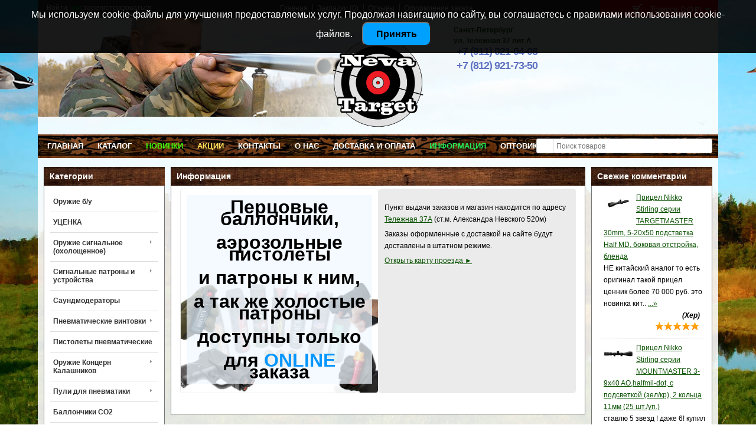

--- FILE ---
content_type: text/html; charset=utf-8
request_url: https://neva-target.ru/pritsel-nikko-stirling-serii-nighteater-2-5-10x42-setka-half-md-26mm.html
body_size: 31183
content:
<!DOCTYPE html>
<html dir="ltr" lang="ru"><head>
<meta charset="UTF-8" />
<title>Прицел Nikko Stirling серии NIGHTEATER 2.5-10x42 сетка Half MD, 26мм. купить с доставкой</title>
<base href="https://neva-target.ru/" />
<meta name="description" content="Прицел Nikko Stirling серии NIGHTEATER 2.5-10x42 сетка Half MD, 26мм. производства NIKKO STIRLING купить в интернет-магазине с доставкой по всей России. Огромный выбор и низкие цены на Прицелы NIKKO STIRLING, система скидок!" />
<meta name="keywords" content="Прицел Nikko Stirling серии NIGHTEATER 2.5-10x42 сетка Half MD, 26мм. купить, нева таргет, 26мм. спб" />
<link rel="canonical" href="https://neva-target.ru/pritsel-nikko-stirling-serii-nighteater-2-5-10x42-setka-half-md-26mm.html" />
<!---------------------FAVICONS------------------->
<link rel="apple-touch-icon" sizes="120x120" href="/apple-touch-icon.png">
<link rel="icon" type="image/png" sizes="32x32" href="/favicon-32x32.png">
<link rel="icon" type="image/png" sizes="16x16" href="/favicon-16x16.png">
<link rel="manifest" href="/site.webmanifest">
<link rel="mask-icon" href="/safari-pinned-tab.svg" color="#222222">
<meta name="msapplication-TileColor" content="#00a300">
<meta name="theme-color" content="#ffffff">
<!------------------- END FAVICONS----------------->
<link href="https://neva-target.ru/pritsel-nikko-stirling-serii-nighteater-2-5-10x42-setka-half-md-26mm.html" rel="canonical" />
<link rel="stylesheet" href="catalog/view/theme/default/stylesheet/stylesheet.css?2026-01-21_09:53:50" type="text/css" media="screen" />
<link rel="stylesheet" type="text/css" href="catalog/view/theme/default/stylesheet/affiliate.css" />
<link rel="stylesheet" type="text/css" media="only screen and (max-width: 1200px), only screen and (max-device-width: 1200px)" href="catalog/view/theme/default/stylesheet/m2-stylesheet.css" />
<link rel="stylesheet" type="text/css" media="only screen and (max-width: 740px), only screen and (max-device-width: 740px)" href="catalog/view/theme/default/stylesheet/m-stylesheet.css?2026-01-21_09:53:50" />
<meta name="viewport" content="width=device-width" />
<link rel="stylesheet" type="text/css" href="catalog/view/javascript/jquery/ui/themes/ui-lightness/jquery-ui-1.8.16.custom.css" />
<link rel="stylesheet" type="text/css" href="catalog/view/javascript/jquery/category-menu/category-menu.css" media="screen" />
<link rel="stylesheet" type="text/css" href="catalog/view/theme/default/stylesheet/smartnotifications/animate.css" media="screen" />
<link rel="stylesheet" type="text/css" href="catalog/view/theme/default/stylesheet/smartnotifications/font-awesome/css/font-awesome.min.css" media="screen" />
<link rel="stylesheet" type="text/css" href="catalog/view/theme/default/stylesheet/smartnotifications/smartnotifications.css" media="screen" />
<link rel="stylesheet" type="text/css" href="catalog/view/javascript/popupcart_ext/popupcart_ext.css" media="screen" />
<link rel="stylesheet" type="text/css" href="catalog/view/javascript/popupcart_ext/owl.carousel.css" media="screen" />
<link rel="stylesheet" type="text/css" href="catalog/view/javascript/jquery/multimodals/multimodals.css" media="screen" />
<script type="text/javascript" src="catalog/view/javascript/jquery/jquery-1.7.1.min.js"></script>
<script type="text/javascript" src="catalog/view/javascript/jquery/colorbox/jquery.colorbox.js"></script>
<link media="screen" rel="stylesheet" href="catalog/view/javascript/jquery/colorbox/colorbox.css" />
<script type="text/javascript" src="catalog/view/javascript/jquery/ui/jquery-ui-1.8.16.custom.min.js"></script>
<!--<script type="text/javascript" src="catalog/view/javascript/jquery/colorbox/jquery.colorbox-min.js"></script>-->
<script type="text/javascript" src="catalog/view/javascript/common.js"></script>
<script src="//api-maps.yandex.ru/2.1/?lang=ru_RU&ns=cdekymap" type="text/javascript"></script>
<script type="text/javascript" src="catalog/view/javascript/sdek.js"></script>
<link rel="stylesheet" type="text/css" href="catalog/view/theme/default/stylesheet/sdek.css">
<link rel="stylesheet" type="text/css" href="catalog/view/supermenu/supermenu.css?v=23" />
<script type="text/javascript" src="catalog/view/supermenu/supermenu-responsive.js?v=23"></script>
<script type="text/javascript" src="catalog/view/supermenu/jquery.hoverIntent.minified.js"></script>
<style type="text/css">
 #supermenu.default ul li a.tll { font-size: 13px; }
 #supermenu.default ul li div a { font-size: 12px !important; }
</style>
<script type="text/javascript" src="catalog/view/javascript/jquery/tabs.js"></script>
<script type="text/javascript" src="catalog/view/javascript/jquery/category-menu/category-menu.js"></script>
<script type="text/javascript" src="catalog/view/javascript/smartnotifications/noty/packaged/jquery.noty.packaged.js"></script>
<script type="text/javascript" src="catalog/view/javascript/smartnotifications/noty/themes/smart-notifications.js"></script>
<script type="text/javascript" src="catalog/view/javascript/popupcart_ext/popupcart_ext.js?ver=1.5"></script>
<script type="text/javascript" src="catalog/view/javascript/popupcart_ext/owl.carousel.min.js"></script>
<script type="text/javascript" src="catalog/view/javascript/popupcart_ext/jquery.total-storage.min.js"></script>
<script type="text/javascript" src="catalog/view/javascript/jquery/multimodals/multimodals.js"></script>
<script type="text/javascript" src="catalog/view/javascript/jquery/multimodals/jquery.popupoverlay.min.js"></script>
<!--[if IE 7]> 
<link rel="stylesheet" type="text/css" href="catalog/view/theme/default/stylesheet/ie7.css" />
<![endif]-->
<!--[if lt IE 7]>
<link rel="stylesheet" type="text/css" href="catalog/view/theme/default/stylesheet/ie6.css" />
<script type="text/javascript" src="catalog/view/javascript/DD_belatedPNG_0.0.8a-min.js"></script>
<script type="text/javascript">
DD_belatedPNG.fix('#logo img');
</script>
<![endif]-->

<meta property="og:title" content="Прицел Nikko Stirling серии NIGHTEATER 2.5-10x42 сетка Half MD, 26мм. купить с доставкой" >
<meta property="og:description" content="Прицел Nikko Stirling серии NIGHTEATER 2.5-10x42 сетка Half MD, 26мм. производства NIKKO STIRLING купить в интернет-магазине с доставкой по всей России. Огромный выбор и низкие цены на Прицелы NIKKO STIRLING, система скидок!" >
<meta property="og:url" content="https://neva-target.ru/pritsel-nikko-stirling-serii-nighteater-2-5-10x42-setka-half-md-26mm.html" >
<meta property="og:site_name" content=" Нева-Таргет - магазин пневматического оружия и запчастей для пневматики" >
<meta property="og:image" content="https://neva-target.ru/image/cache/600-315/data/quarta/4/-hunt-ru-upload-iblock-5ce-5ce1d444321485d2994a204666eadaf7.jpg" >
<meta property=og:price content="13272.00" >
<meta property="og:currency" content="RUB" >
<meta property="og:type" content="product" >
                
<script type="text/javascript" src="catalog/view/javascript/gototop.js"></script>
<link rel="stylesheet" type="text/css" href="catalog/view/theme/default/stylesheet/gototop.css" />
<meta name="yandex-verification" content="3531ca62b261a6a8" />
<!--JivoSite--<script src="//code-sb1.jivosite.com/widget/mwCnNIZ68x" async></script> -->
<script src="//code.jivo.ru/widget/IrdSihIznD" async></script><!--JivoSite-->
<!-- Yandex.Metrika counter -->
<script type="text/javascript" >
   (function(m,e,t,r,i,k,a){m[i]=m[i]||function(){(m[i].a=m[i].a||[]).push(arguments)};
   m[i].l=1*new Date();k=e.createElement(t),a=e.getElementsByTagName(t)[0],k.async=1,k.src=r,a.parentNode.insertBefore(k,a)})
   (window, document, "script", "https://mc.yandex.ru/metrika/tag.js", "ym");

   ym(23014447, "init", {
        clickmap:true,
        trackLinks:true,
        accurateTrackBounce:true,
        webvisor:true,
        ecommerce:"dataLayer"
   });
</script>
<noscript><div><img src="https://mc.yandex.ru/watch/23014447" style="position:absolute; left:-9999px;" alt="" /></div></noscript>
<!-- /Yandex.Metrika counter -->
<!-- Global site tag (gtag.js) - Google Analytics -->
<script async src="https://www.googletagmanager.com/gtag/js?id=G-2TZ49VKJW7"></script>
<script>
  window.dataLayer = window.dataLayer || [];
  function gtag(){dataLayer.push(arguments);}
  gtag('js', new Date());

  gtag('config', 'G-2TZ49VKJW7');
</script>
<!--SDEK_WIDJET--><script type="text/javascript" src="/widget/widjet.js" id="ISDEKscript" charset="utf-8"></script><!--SDEK_WIDJET-->
<link rel="stylesheet" type="text/css" href="catalog/view/theme/colors.css" />

							
	<style type="text/css">
		#smartsearch {
			display: none;
			background: #FFFFFF !important;
			border: 1px solid #EEEEEE !important;
			border-top: none !important;
			border-radius: 0 0 7px 7px !important;
			box-shadow: 0 2px 2px #DDD !important;
			line-height: 1.2 !important;
			margin: -3px 0 0 2px !important;
			padding: 0 !important;
			position: absolute !important;
			white-space: normal !important;
			width: 295px !important;
			z-index: 9999999 !important;
							top: 30px !important;
													right: 1px !important;
					}
		#smartsearch a {
			white-space: normal !important;
		}
		#search, .searchbox {
			overflow: visible !important;
			z-index: 9999999 !important;
		}
		.smartsearch-product {
			border-bottom: 1px solid #EEEEEE !important;
			color: #000000 !important;
			display: block !important;
			font-size: 12px !important;
			font-weight: normal !important;
							min-height: 50px !important;
						padding: 5px !important;
			text-decoration: none !important;
		}
		.smartsearch-product img {
			float: left !important;
			margin: 0 10px 0 0 !important;
		}
		.smartsearch-product strong {
			font-size: 13px !important;
			margin: 5px 5px 5px 0 !important;
		}
		.smartsearch-focus, .smartsearch-product:hover {
			background: #FFFF99 !important;
			text-decoration: none !important;
		}
		.smartsearch-bottom {
			font-size: 12px !important;
			font-weight: bold !important;
			padding: 10px !important;
			text-align: center !important;
		}
					</style>
	<script type="text/javascript">
		var wait;
		
		$(document).ready(function(){
			$('#search input').after('<div id="smartsearch"></div>').blur(function(){
				clearTimeout(wait);
				wait = setTimeout(hideSmartSearch, 500);
			}).keydown(function(e){
				if ($('.smartsearch-product').length && e.which == 38) {
					e.preventDefault();
					return false;
				}
			}).keyup(function(e){
				if (!$('#search input').val()) {
					clearTimeout(wait);
					wait = setTimeout(hideSmartSearch, 500);
				}
				if (e.which == 13 && $('.smartsearch-focus').length) {
					location = $('.smartsearch-focus').attr('href');
				}
				if ($('#search input').val().replace(/^\s+|\s+$/g, '') && (e.which == 8 || (47 < e.which && e.which < 112) || e.which > 185)) {
					clearTimeout(wait);
					wait = setTimeout(showSmartSearch, 500);
				}
				if ($('.smartsearch-product').length && (e.which == 38 || e.which == 40)) {
					if (!$('.smartsearch-focus').length) {
						if (e.which == 38) $('.smartsearch-bottom').prev().addClass('smartsearch-focus');
						if (e.which == 40) $('.smartsearch-product:first-child').addClass('smartsearch-focus');
					} else {
						if (e.which == 38) $('.smartsearch-focus').removeClass('smartsearch-focus').prev('a').addClass('smartsearch-focus');
						if (e.which == 40) $('.smartsearch-focus').removeClass('smartsearch-focus').next('a').addClass('smartsearch-focus');
					}
				}
			});
		});
		
		function showSmartSearch() {
			$('#smartsearch').html('<div class="smartsearch-bottom"><img src="catalog/view/theme/default/image/loading.gif" /></div>').show();
			$.ajax({
				url: 'index.php?route=module/smartsearch/smartsearch&search=' + $('#search input').val(),
				dataType: 'json',
				success: function(data) {
					var html = '';
					if (data.length) {
						for (i = 0; i < data.length; i++) {
							html += '<a class="smartsearch-product" href="' + data[i]['href'] + '&search=' + encodeURIComponent($('#search input').val()) + '">';
															html += '<img src="' + data[i]['image'] + '" />';
														html += '<span style="font-weight: bold; ">'+ data[i]['name'] +'</span>';
															html += ' (' + data[i]['model'] + ')';
																						if (data[i]['price']) {
									var price = '<span style="color: #000000;' + (data[i]['special'] ? 'text-decoration: line-through' : '') + '">' + data[i]['price'] + '</span>';
									var special = (data[i]['special'] ? '<span style="color: #FF0000">' + data[i]['special'] + '</span>' : '');
									html += '<span style="float: right">' + price + ' ' + special + '</span>';
								}
														html += '<br />';
														html += '</a>';
						}
													html += '<div class="smartsearch-bottom"><a href="https://neva-target.ru/index.php?route=product/search&search=' + encodeURIComponent($('#search input').val()) + '">Все результаты</a></div>';
											} else {
						html = '<div class="smartsearch-bottom">Не найдено</div>';
					}
					$('#smartsearch').html(html);
				}
			});
		}
		
		function hideSmartSearch() {
			$('#smartsearch').hide();
		}
	</script>

				
					<link rel="stylesheet" type="text/css" href="ruble_symbol/font.css" />
				
			
</head>
<body>

							
<!--<div id="top-link" style="display:none;">
	<a href="#top">Наверх</a>
</div>-->
<div id="container">
<div class="container">
<div id="header">
<div id="top">
</div>
    <div id="logo">
    <a href="https://neva-target.ru"><img width="160px" src="https://neva-target.ru/image/data/System2/logo1x1.png" title=" Нева-Таргет - магазин пневматического оружия и запчастей для пневматики" alt=" Нева-Таргет - магазин пневматического оружия и запчастей для пневматики" /></a>
    </div>
  <div id="">
	<div id="contacts">
		
		<ul style="padding-left:0px; font-weight:bold; line-height:18px; list-style: none;">
		
		<li itemprop="address" itemscope="" itemtype="https://schema.org/PostalAddress"><a href="https://yandex.ru/maps/-/CXq5VjR" target="_blank">
		<span itemprop="addressLocality">Санкт-Петербург</span></br>
		<span itemprop="streetAddress">ул. Тележная 37 лит А</span></a></li>		
		<li itemprop="address" itemscope="" itemtype="https://schema.org/PostalAddress"><del style="display:none;"><a href="https://yandex.ru/maps/-/CCUBfTFhKC" target="_blank">
		<span itemprop="streetAddress">Наб. Обводного канала, 23</span></a></del></li>
		<li>
			<h3><a href="tel:+79110210408" class="telf"><span itemprop="telephone">+7 (911) 021-04-08</span></a></h3>
			<h3><a href="tel:+78129217350" class="telf"><span itemprop="telephone">+7 (812) 921-73-50</span></a></h3>
			<h3 style="display:none;"><a href="tel:+79119217350" class="telf"><span itemprop="telephone">+7 (911) 921-73-50</span></a></h3>
			 
		</li>
		<li style="display:none;" itemprop="address" itemscope="" itemtype="https://schema.org/PostalAddress"><a href="https://yandex.ru/maps/-/CDbCn6Yo" target="_blank">
		<span itemprop="addressLocality">Москва</span><br>
		<span itemprop="streetAddress">ул. Шипиловская 5к1</span></a></li>
		<li style="display:none;"><h3><a href="tel:+79117764611" class="telf"><span itemprop="telephone">+7 (911) 776-46-11</span></a></h3></li>
		</ul>
	</div>
  </div>
        <div id="cart">
  <div class="heading">
    <a title="Корзина покупок"><span id="cart-total">Товаров: 0 (0<font class="ruble">p</font>)</span></a></div>
  <div class="content">
        <div class="empty">В корзине пусто!</div>
      </div>
</div>
			<script type='text/javascript'>
                if (typeof getURLVar != 'function') {
                    var getURLVar = function(urlVarName) {
                    	var urlHalves = String(document.location).toLowerCase().split('?');
                    	var urlVarValue = '';
                    	
                    	if (urlHalves[1]) {
                    		var urlVars = urlHalves[1].split('&');
                    
                    		for (var i = 0; i <= (urlVars.length); i++) {
                    			if (urlVars[i]) {
                    				var urlVarPair = urlVars[i].split('=');
                    				
                    				if (urlVarPair[0] && urlVarPair[0] == urlVarName.toLowerCase()) {
                    					urlVarValue = urlVarPair[1];
                    				}
                    			}
                    		}
                    	}
                    	
                    	return urlVarValue;
                    } 
                }

                function pm_update_cart(key, quantity) {
                    $.ajax({
                		url: 'index.php?route=module/cart',
                		type: 'post',
                		data: 'quantity[' + key + ']='+quantity,
                		success: function(data) {
                            var cart = $(data);
                            if (getURLVar('route') == 'checkout/cart' || getURLVar('route') == 'checkout/checkout') {
                                location.reload();
                                return;
                            }
                			$('#cart').html(cart.html());
                            	
                            if ($('#cart-box-list').length) {
                                var cart_info = $('.mini-cart-info', cart);
                                if (cart_info.length) {
                                    $('#cart-box-list').html(cart_info.html());
                                } else {
                                    $('#cart-box-list').html($('.content', cart).html());
                                }
                            }
                            if ($('#cart-box-total').length) {
				                $('#cart-box-total').html($('.mini-cart-total', cart).html());
                            }
                            if (typeof load_simplecheckout === 'function') {
                                load_simplecheckout();
                            }
                		}
                	});
                }
            </script>
			  
    <div id="search">
    <div class="button-search"></div>
    <input type="text" name="search" placeholder="Поиск товаров" value="" />
  </div>
  
  <div id="welcome">
        <a href="https://neva-target.ru/login">Войти</a> или <a href="https://neva-target.ru/index.php?route=account/simpleregister">зарегистрироваться</a>      </div>
  <div class="link"><a href="https://neva-target.ru">Главная</a><a href="https://neva-target.ru/wishlist" id="wishlist-total">Закладки (0)<a href="/testimonial">Отзывы</a><!--<a href="https://neva-target.ru/index.php?route=checkout/simplecheckout">Корзина покупок</a>--><a href="https://neva-target.ru/index.php?route=checkout/simplecheckout">Оформление заказа</a></div>
</div>
<script type="text/javascript"> 
$(document).ready(function(){ 
	var setari = {   
				over: function() { 
		  if ($('#supermenu').hasClass('superbig')) {
			$(this).find('.bigdiv').slideDown('fast'); 
		  }
		}, 
		out: function() { 
		  if ($('#supermenu').hasClass('superbig')) {
			$(this).find('.bigdiv').slideUp('fast'); 
		  }
		},
				timeout: 150
	};
	$("#supermenu ul li.tlli").hoverIntent(setari);
	var setariflyout = {   
		over: function() { 
		  if ($('#supermenu').hasClass('superbig')) {
			$(this).find('.flyouttoright').fadeIn('fast');
		  }
			}, 
		out: function() { 
		  if ($('#supermenu').hasClass('superbig')) {
			$(this).find('.flyouttoright').fadeOut('fast');
		  }
		},
		timeout: 200
	};
	$("#supermenu ul li div.bigdiv.withflyout > .withchildfo").hoverIntent(setariflyout);
});
</script>
<div id="supermenu" class="default superbig">
	<a class="mobile-trigger">Открыть меню</a>
		<ul>
										<li class="tlli">
			  				<a class="tll"  href="/" >Главная</a>
				
											</li>
					<li class="tlli sep"><span class="item-sep">&nbsp;</span></li>			<li class="tlli">
			  				<a class="tll"  href="/product_list" >Каталог</a>
				
											</li>
					<li class="tlli sep"><span class="item-sep">&nbsp;</span></li>			<li class="tlli">
			  				<a class="tll" style="color: #42fa0a;"  href="/latest" >Новинки</a>
				
											</li>
					<li class="tlli sep"><span class="item-sep">&nbsp;</span></li>			<li class="tlli">
			  				<a class="tll" style="color: #ffe159;"  href="/specials" >Акции</a>
				
											</li>
					<li class="tlli sep"><span class="item-sep">&nbsp;</span></li>			<li class="tlli">
			  				<a class="tll"  href="/contacts" >Контакты</a>
				
											</li>
					<li class="tlli sep"><span class="item-sep">&nbsp;</span></li>			<li class="tlli">
			  				<a class="tll"  href="/about_us" >О нас</a>
				
											</li>
					<li class="tlli sep"><span class="item-sep">&nbsp;</span></li>			<li class="tlli">
			  				<a class="tll"  href="/dostavka-i-oplata.html" >Доставка и оплата</a>
				
											</li>
					<li class="tlli sep"><span class="item-sep">&nbsp;</span></li>			<li class="tlli">
			  				<a class="superdropper" href="#"><span>+</span><span>-</span></a>
			  				<a class="tll" style="color: #21eb57;" >Информация</a>
				
													<div class="bigdiv" data-width="200" style="width: 200px;">
													<div class="headingoftopitem">
																	<h2>Информация</h2>
															</div>
											
																								<div class="supermenu-left" >
							<p>
	<a href="remont_pnevmatiki_prais">Ремонт пневматики (цены)</a></p>
<p>
	<a href="optom.html">Оптовикам</a></p>
<p>
	<a href="/kreditovanie.html">Купить без денег</a></p>
<p>
	<a href="/sum_discounts_info.html">Система скидок</a></p>
<p>
	<a href="/bestseller">ТОП 50 товаров</a></p>
<p>
	<a href="/latest">Новинки</a></p>
<p>
	<a href="/news">Новости компании</a></p>
<p>
	<a href="/articles">Полезные Статьи</a></p>
<p>
	<a href="/priklady-iz-dereva">Наше производство</a></p>
<p>
	<a href="komissionka-pnevmatiki-bu">Скупка бу пневматики</a></p>
<p>
	<a href="/affiliate-login">Партнерсакая программа</a></p>
<p>
	<a href="/video.html">Видео</a></p>
	  
														
								  
													</div>
																									<div class="addingaspace"></div>
											</div>
							</li>
					<li class="tlli sep"><span class="item-sep">&nbsp;</span></li>			<li class="tlli">
			  				<a class="tll"  href="/optom.html" >Оптовикам</a>
				
											</li>
					<li class="tlli sep"><span class="item-sep">&nbsp;</span></li>			<li class="tlli">
			  				<a class="tll"  href="tel:+79110210408" >+7 (911) 021-04-08</a>
				
											</li>
			</ul>
</div>
<!---->

<!--<script type="text/javascript" src="/callme/js/callme.js"></script>-->

<!--Меню [WEBENTRY]-->
<!--<div id="menu">
	<ul class="">
					<li><a href="index.php?route=common/home" class="" >Главная</a></li><li><a href="product_list" class="" >Каталог</a></li><li><a href="contacts" class="" >Контакты</a></li><li><a href="about_us" class="" >О нас</a></li><li><a href="/dostavka-i-oplata.html" class="" >Доставка и оплата</a></li><li><a href="latest" class="" >Новинки</a></li><li><a href="video" class="" >Видео</a></li><li><a href="garanty" class="" >Гарантия</a></li>			</ul>
</div>
-->
<!--END Меню [WEBENTRY]-->

<div id="notification"></div><div id="column-left">
    <div class="box">
    <div class="box-heading" style="">Категории</div>
    <div class="box-content">
    <ul class="popup-category ">
                  <li class="category-289"><a href="https://neva-target.ru/pnevmatika-bu" class="category-btn"><span></span>Оружие б/у</a>
                      </li>
                  <li class="category-367"><a href="https://neva-target.ru/ucenka" class="category-btn"><span></span>УЦЕНКА</a>
                      </li>
                  <li class="category-241"><a href="https://neva-target.ru/oholoschennoe" class="category-btn"><span></span>Оружие сигнальное (охолощенное)</a>
                        <a href="https://neva-target.ru/oholoschennoe" class="toggle-btn">&nbsp;</a>
        <ul>
                                        <li class="category-102"><a href="https://neva-target.ru/oholoschennoe/g2328480-signalnye-pistolety" class="category-btn"><span></span>Пистолеты сигнальные</a>
                                  </li>
                              <li class="category-377"><a href="https://neva-target.ru/oholoschennoe/pistolety-oholoshchennye" class="category-btn"><span></span>Пистолеты охолощенные</a>
                                  </li>
                              <li class="category-281"><a href="https://neva-target.ru/oholoschennoe/avtomaty-oholoshchennye" class="category-btn"><span></span>Автоматы охолощенные</a>
                                  </li>
                              <li class="category-282"><a href="https://neva-target.ru/oholoschennoe/vintovki-oholoshchennye" class="category-btn"><span></span>Винтовки охолощенные</a>
                                  </li>
                              <li class="category-283"><a href="https://neva-target.ru/oholoschennoe/pulemety-oholoshchennye" class="category-btn"><span></span>Пулеметы охолощенные</a>
                                  </li>
                  </ul>
              </li>
                  <li class="category-133"><a href="https://neva-target.ru/patrony-kapsyuli-falshfeyery-signaly-ohotnika" class="category-btn"><span></span>Сигнальные патроны и устройства</a>
                        <a href="https://neva-target.ru/patrony-kapsyuli-falshfeyery-signaly-ohotnika" class="toggle-btn">&nbsp;</a>
        <ul>
                                        <li class="category-257"><a href="https://neva-target.ru/patrony-kapsyuli-falshfeyery-signaly-ohotnika/signaly-ohotnika" class="category-btn"><span></span>Сигналы охотника</a>
                                  </li>
                              <li class="category-259"><a href="https://neva-target.ru/patrony-kapsyuli-falshfeyery-signaly-ohotnika/ustroystva-zapuska" class="category-btn"><span></span>Устройства запуска</a>
                                  </li>
                              <li class="category-255"><a href="https://neva-target.ru/patrony-kapsyuli-falshfeyery-signaly-ohotnika/patrony-kapsyuli-kartridzhi" class="category-btn"><span></span>Патроны холостые</a>
                                  </li>
                              <li class="category-258"><a href="https://neva-target.ru/patrony-kapsyuli-falshfeyery-signaly-ohotnika/rakety-feyerverki" class="category-btn"><span></span>Ракеты, фейерверки</a>
                                  </li>
                              <li class="category-256"><a href="https://neva-target.ru/patrony-kapsyuli-falshfeyery-signaly-ohotnika/falshfeyery-shashki-fakely" class="category-btn"><span></span>Фальшфейеры, факелы</a>
                                  </li>
                              <li class="category-408"><a href="https://neva-target.ru/patrony-kapsyuli-falshfeyery-signaly-ohotnika/svechi_bengalskie" class="category-btn"><span></span>Свечи бенгальские</a>
                                  </li>
                  </ul>
              </li>
                  <li class="category-123"><a href="https://neva-target.ru/g4279147-zapchasti-komplektuyuschie/g1853224-saund-moderatory" class="category-btn"><span></span>Саундмодераторы</a>
                      </li>
                  <li class="category-61"><a href="https://neva-target.ru/g612264-pnevmaticheskie-vintovki" class="category-btn"><span></span>Пневматические винтовки</a>
                        <a href="https://neva-target.ru/g612264-pnevmaticheskie-vintovki" class="toggle-btn">&nbsp;</a>
        <ul>
                                        <li class="category-433"><a href="https://neva-target.ru/index.php?route=product/category&amp;path=61_433" class="category-btn"><span></span>Винтовки Doberman</a>
                                  </li>
                              <li class="category-424"><a href="https://neva-target.ru/index.php?route=product/category&amp;path=61_424" class="category-btn"><span></span>Винтовки KrugerGun</a>
                                  </li>
                              <li class="category-67"><a href="https://neva-target.ru/g612264-pnevmaticheskie-vintovki/g1307784-pnevmaticheskie-vintovki-pcp" class="category-btn"><span></span>PCP винтовки</a>
                                    <a href="https://neva-target.ru/g612264-pnevmaticheskie-vintovki/g1307784-pnevmaticheskie-vintovki-pcp" class="toggle-btn">&nbsp;</a>
            <ul>
                                                        <li class="category-348"><a href="https://neva-target.ru/g612264-pnevmaticheskie-vintovki/g1307784-pnevmaticheskie-vintovki-pcp/vintovki-kral" class="category-btn"><span></span>Винтовки KRAL</a>
                                              </li>
                                          <li class="category-432"><a href="https://neva-target.ru/index.php?route=product/category&amp;path=61_67_432" class="category-btn"><span></span>Винтовки Reximex</a>
                                              </li>
                                          <li class="category-405"><a href="https://neva-target.ru/g612264-pnevmaticheskie-vintovki/g1307784-pnevmaticheskie-vintovki-pcp/vintovki-ekol" class="category-btn"><span></span>Винтовки EKOL</a>
                                              </li>
                                          <li class="category-190"><a href="https://neva-target.ru/g612264-pnevmaticheskie-vintovki/g1307784-pnevmaticheskie-vintovki-pcp/g5079848-vintovki-rar-rossiya" class="category-btn"><span></span>Винтовки RAR (VL-12)</a>
                                              </li>
                                          <li class="category-390"><a href="https://neva-target.ru/g612264-pnevmaticheskie-vintovki/g1307784-pnevmaticheskie-vintovki-pcp/vintovki-aselkon" class="category-btn"><span></span>Винтовки Aselkon</a>
                                              </li>
                                          <li class="category-395"><a href="https://neva-target.ru/g612264-pnevmaticheskie-vintovki/g1307784-pnevmaticheskie-vintovki-pcp/vintovki-retay-1" class="category-btn"><span></span>Винтовки RETAY</a>
                                              </li>
                                          <li class="category-214"><a href="https://neva-target.ru/g612264-pnevmaticheskie-vintovki/g1307784-pnevmaticheskie-vintovki-pcp/vintovki-baykal-pcp" class="category-btn"><span></span>Винтовки Байкал PCP</a>
                                              </li>
                                          <li class="category-71"><a href="https://neva-target.ru/g612264-pnevmaticheskie-vintovki/g1307784-pnevmaticheskie-vintovki-pcp/g3972031-hatsan-psp" class="category-btn"><span></span>Винтовки Hatsan PСP</a>
                                              </li>
                                          <li class="category-209"><a href="https://neva-target.ru/g612264-pnevmaticheskie-vintovki/g1307784-pnevmaticheskie-vintovki-pcp/vintovki-ataman-pcp-ataman" class="category-btn"><span></span>Винтовки Ataman</a>
                                              </li>
                                          <li class="category-242"><a href="https://neva-target.ru/g612264-pnevmaticheskie-vintovki/g1307784-pnevmaticheskie-vintovki-pcp/vintovki-striker-one" class="category-btn"><span></span>Винтовки Strike One</a>
                                              </li>
                                          <li class="category-93"><a href="https://neva-target.ru/g612264-pnevmaticheskie-vintovki/g1307784-pnevmaticheskie-vintovki-pcp/g3972265-crosman-ps" class="category-btn"><span></span>Винтовки Crosman PСP</a>
                                              </li>
                                          <li class="category-136"><a href="https://neva-target.ru/g612264-pnevmaticheskie-vintovki/g1307784-pnevmaticheskie-vintovki-pcp/g4602686-vintovki-evanix" class="category-btn"><span></span>Винтовки Evanix</a>
                                              </li>
                                          <li class="category-227"><a href="https://neva-target.ru/g612264-pnevmaticheskie-vintovki/g1307784-pnevmaticheskie-vintovki-pcp/horhe-jager" class="category-btn"><span></span>Винтовки Horhe Jager</a>
                                              </li>
                                          <li class="category-92"><a href="https://neva-target.ru/g612264-pnevmaticheskie-vintovki/g1307784-pnevmaticheskie-vintovki-pcp/g3972174-umarex-psp" class="category-btn"><span></span>Винтовки Umarex PСP</a>
                                              </li>
                                          <li class="category-135"><a href="https://neva-target.ru/g612264-pnevmaticheskie-vintovki/g1307784-pnevmaticheskie-vintovki-pcp/g4601650-vintovka-sumatra" class="category-btn"><span></span>Винтовки Sam Yang (Sumatra)</a>
                                              </li>
                                          <li class="category-379"><a href="https://neva-target.ru/g612264-pnevmaticheskie-vintovki/g1307784-pnevmaticheskie-vintovki-pcp/vintovki-feinwerkbau" class="category-btn"><span></span>Винтовки FEINWERKBAU</a>
                                              </li>
                          </ul>
                      </li>
                              <li class="category-402"><a href="https://neva-target.ru/g612264-pnevmaticheskie-vintovki/sportivnye-pcp-vintovki" class="category-btn"><span></span>Спортивные PCP винтовки</a>
                                  </li>
                              <li class="category-275"><a href="https://neva-target.ru/g612264-pnevmaticheskie-vintovki/vintovki-kral-turciya" class="category-btn"><span></span>Винтовки KRAL</a>
                                  </li>
                              <li class="category-88"><a href="https://neva-target.ru/g612264-pnevmaticheskie-vintovki/g1422454-bajkal" class="category-btn"><span></span>Винтовки Байкал</a>
                                  </li>
                              <li class="category-404"><a href="https://neva-target.ru/g612264-pnevmaticheskie-vintovki/vintovki-borner" class="category-btn"><span></span>Винтовки Borner</a>
                                  </li>
                              <li class="category-391"><a href="https://neva-target.ru/g612264-pnevmaticheskie-vintovki/vintovki-retay" class="category-btn"><span></span>Винтовки RETAY</a>
                                  </li>
                              <li class="category-82"><a href="https://neva-target.ru/g612264-pnevmaticheskie-vintovki/g1300547-hatsan" class="category-btn"><span></span>Винтовки Hatsan</a>
                                  </li>
                              <li class="category-89"><a href="https://neva-target.ru/g612264-pnevmaticheskie-vintovki/g1493133-crosman" class="category-btn"><span></span>Винтовки Crosman</a>
                                  </li>
                              <li class="category-393"><a href="https://neva-target.ru/g612264-pnevmaticheskie-vintovki/vintovki-kadet" class="category-btn"><span></span>Винтовки Кадет</a>
                                  </li>
                              <li class="category-396"><a href="https://neva-target.ru/g612264-pnevmaticheskie-vintovki/vintovki-strike-one" class="category-btn"><span></span>Винтовки Strike One</a>
                                  </li>
                  </ul>
              </li>
                  <li class="category-70"><a href="https://neva-target.ru/g427975-pnevmaticheskie-pistolety" class="category-btn"><span></span>Пистолеты пневматические</a>
                        <a href="https://neva-target.ru/g427975-pnevmaticheskie-pistolety" class="toggle-btn">&nbsp;</a>
        <ul>
                                        <li class="category-434"><a href="https://neva-target.ru/index.php?route=product/category&amp;path=70_434" class="category-btn"><span></span>Пистолеты Dobermann</a>
                                  </li>
                              <li class="category-423"><a href="https://neva-target.ru/index.php?route=product/category&amp;path=70_423" class="category-btn"><span></span>Пистолеты KrugerGun</a>
                                  </li>
                              <li class="category-436"><a href="https://neva-target.ru/index.php?route=product/category&amp;path=70_436" class="category-btn"><span></span>Пистолеты Snowpeak</a>
                                  </li>
                              <li class="category-403"><a href="https://neva-target.ru/g427975-pnevmaticheskie-pistolety/sportivnye-pcp-pistolety" class="category-btn"><span></span>Спортивные PCP пистолеты</a>
                                  </li>
                              <li class="category-368"><a href="https://neva-target.ru/g427975-pnevmaticheskie-pistolety/pistolety-kral" class="category-btn"><span></span>Пистолеты Kral</a>
                                  </li>
                              <li class="category-83"><a href="https://neva-target.ru/g427975-pnevmaticheskie-pistolety/g2296331-hatsan" class="category-btn"><span></span>Пистолеты Hatsan</a>
                                  </li>
                              <li class="category-99"><a href="https://neva-target.ru/g427975-pnevmaticheskie-pistolety/g1341943-borner" class="category-btn"><span></span>Пистолеты Borner</a>
                                  </li>
                              <li class="category-75"><a href="https://neva-target.ru/g427975-pnevmaticheskie-pistolety/g1300504-pistolety-crosman" class="category-btn"><span></span>Пистолеты Crosman</a>
                                  </li>
                              <li class="category-95"><a href="https://neva-target.ru/g427975-pnevmaticheskie-pistolety/g1300460-pistolety-gletcher" class="category-btn"><span></span>Пистолеты  Gletcher</a>
                                  </li>
                              <li class="category-96"><a href="https://neva-target.ru/g427975-pnevmaticheskie-pistolety/g1300477-pistolety-umarex" class="category-btn"><span></span>Пистолеты Umarex</a>
                                  </li>
                              <li class="category-73"><a href="https://neva-target.ru/g427975-pnevmaticheskie-pistolety/g1300513-pistolety-baikal" class="category-btn"><span></span>Пистолеты Байкал</a>
                                  </li>
                              <li class="category-411"><a href="https://neva-target.ru/g427975-pnevmaticheskie-pistolety/pistolety-blow" class="category-btn"><span></span>Пистолеты BLOW</a>
                                  </li>
                              <li class="category-101"><a href="https://neva-target.ru/g427975-pnevmaticheskie-pistolety/g3924173-aniks" class="category-btn"><span></span>Пистолеты  Аникс</a>
                                  </li>
                              <li class="category-243"><a href="https://neva-target.ru/g427975-pnevmaticheskie-pistolety/pistolety-striker-one" class="category-btn"><span></span>Пистолеты Strike One</a>
                                  </li>
                              <li class="category-219"><a href="https://neva-target.ru/g427975-pnevmaticheskie-pistolety/pistolety-ataman" class="category-btn"><span></span>Пистолеты А+А</a>
                                  </li>
                              <li class="category-161"><a href="https://neva-target.ru/g427975-pnevmaticheskie-pistolety/g4976965-pistolety-gamo" class="category-btn"><span></span>Пистолеты Gamo</a>
                                  </li>
                  </ul>
              </li>
                  <li class="category-380"><a href="https://neva-target.ru/oruzhie-koncern-kalashnikov" class="category-btn"><span></span>Оружие Концерн Калашников</a>
                        <a href="https://neva-target.ru/oruzhie-koncern-kalashnikov" class="toggle-btn">&nbsp;</a>
        <ul>
                                        <li class="category-383"><a href="https://neva-target.ru/oruzhie-koncern-kalashnikov/oruzhie-kalashnikov-do-3dzh" class="category-btn"><span></span>Оружие Калашников до 3дж</a>
                                  </li>
                  </ul>
              </li>
                  <li class="category-107"><a href="https://neva-target.ru/g422701-puli-dlya-pnevmatiki" class="category-btn"><span></span>Пули для пневматики</a>
                        <a href="https://neva-target.ru/g422701-puli-dlya-pnevmatiki" class="toggle-btn">&nbsp;</a>
        <ul>
                                        <li class="category-430"><a href="https://neva-target.ru/index.php?route=product/category&amp;path=107_430" class="category-btn"><span></span>Пули Apolo</a>
                                  </li>
                              <li class="category-425"><a href="https://neva-target.ru/index.php?route=product/category&amp;path=107_425" class="category-btn"><span></span>Пули Rifle</a>
                                  </li>
                              <li class="category-422"><a href="https://neva-target.ru/index.php?route=product/category&amp;path=107_422" class="category-btn"><span></span>Пули Spoton</a>
                                  </li>
                              <li class="category-140"><a href="https://neva-target.ru/g422701-puli-dlya-pnevmatiki/g1851485-puli-pnevmaticheskie" class="category-btn"><span></span>Пули для пневматики 4,5 мм</a>
                                    <a href="https://neva-target.ru/g422701-puli-dlya-pnevmatiki/g1851485-puli-pnevmaticheskie" class="toggle-btn">&nbsp;</a>
            <ul>
                                                        <li class="category-414"><a href="https://neva-target.ru/g422701-puli-dlya-pnevmatiki/g1851485-puli-pnevmaticheskie/puli-borner-45mm" class="category-btn"><span></span>Пули Borner 4,5 мм</a>
                                              </li>
                                          <li class="category-171"><a href="https://neva-target.ru/g422701-puli-dlya-pnevmatiki/g1851485-puli-pnevmaticheskie/g1851496-puli-jsb-45mm" class="category-btn"><span></span>Пули JSB 4,5мм</a>
                                              </li>
                                          <li class="category-141"><a href="https://neva-target.ru/g422701-puli-dlya-pnevmatiki/g1851485-puli-pnevmaticheskie/g1851490-puli-and" class="category-btn"><span></span>Пули H&amp;N 4,5мм</a>
                                              </li>
                                          <li class="category-175"><a href="https://neva-target.ru/g422701-puli-dlya-pnevmatiki/g1851485-puli-pnevmaticheskie/g2314448-puli-rws-geso" class="category-btn"><span></span>Пули RWS, Geсo 4,5мм</a>
                                              </li>
                                          <li class="category-162"><a href="https://neva-target.ru/g422701-puli-dlya-pnevmatiki/g1851485-puli-pnevmaticheskie/g4986214-puli-dlya-pnevmatiki" class="category-btn"><span></span>Пули GAMO 4,5мм</a>
                                              </li>
                                          <li class="category-233"><a href="https://neva-target.ru/g422701-puli-dlya-pnevmatiki/g1851485-puli-pnevmaticheskie/puli-lyuman-45mm" class="category-btn"><span></span>Пули Люман 4,5мм</a>
                                              </li>
                                          <li class="category-173"><a href="https://neva-target.ru/g422701-puli-dlya-pnevmatiki/g1851485-puli-pnevmaticheskie/g1851507-puli-shmel-45mm" class="category-btn"><span></span>Пули Шмель 4,5мм</a>
                                              </li>
                                          <li class="category-387"><a href="https://neva-target.ru/g422701-puli-dlya-pnevmatiki/g1851485-puli-pnevmaticheskie/puli-dlya-pnevmatiki-leves" class="category-btn"><span></span>Пули Левес 4,5мм</a>
                                              </li>
                                          <li class="category-172"><a href="https://neva-target.ru/g422701-puli-dlya-pnevmatiki/g1851485-puli-pnevmaticheskie/g1851502-puli-crosman-45mm" class="category-btn"><span></span>Пули Crosman 4,5мм</a>
                                              </li>
                                          <li class="category-224"><a href="https://neva-target.ru/g422701-puli-dlya-pnevmatiki/g1851485-puli-pnevmaticheskie/puli-kvintor" class="category-btn"><span></span>Пули КВИНТОР</a>
                                              </li>
                                          <li class="category-174"><a href="https://neva-target.ru/g422701-puli-dlya-pnevmatiki/g1851485-puli-pnevmaticheskie/g1851549-puli-shariki-obmednennye" class="category-btn"><span></span>Пули специальные (шарики, дротики) 4,5мм</a>
                                              </li>
                          </ul>
                      </li>
                              <li class="category-177"><a href="https://neva-target.ru/g422701-puli-dlya-pnevmatiki/g1851533-puli-dlya-pnevmatiki" class="category-btn"><span></span>Пули для пневматики 5,5 мм</a>
                                    <a href="https://neva-target.ru/g422701-puli-dlya-pnevmatiki/g1851533-puli-dlya-pnevmatiki" class="toggle-btn">&nbsp;</a>
            <ul>
                                                        <li class="category-179"><a href="https://neva-target.ru/g422701-puli-dlya-pnevmatiki/g1851533-puli-dlya-pnevmatiki/g1851536-puli-jsb" class="category-btn"><span></span>Пули JSB 5,5 мм</a>
                                              </li>
                                          <li class="category-180"><a href="https://neva-target.ru/g422701-puli-dlya-pnevmatiki/g1851533-puli-dlya-pnevmatiki/g2885456-puli-and" class="category-btn"><span></span>Пули H&amp;N 5,5 мм</a>
                                              </li>
                                          <li class="category-230"><a href="https://neva-target.ru/g422701-puli-dlya-pnevmatiki/g1851533-puli-dlya-pnevmatiki/puli-dlya-rws-55-mm" class="category-btn"><span></span>Пули RWS 5,5 мм</a>
                                              </li>
                                          <li class="category-409"><a href="https://neva-target.ru/g422701-puli-dlya-pnevmatiki/g1851533-puli-dlya-pnevmatiki/puli-borner-55sm" class="category-btn"><span></span>Пули Borner 5,5 мм</a>
                                              </li>
                                          <li class="category-216"><a href="https://neva-target.ru/g422701-puli-dlya-pnevmatiki/g1851533-puli-dlya-pnevmatiki/puli-gamo-55mm" class="category-btn"><span></span>Пули GAMO 5,5 мм</a>
                                              </li>
                                          <li class="category-288"><a href="https://neva-target.ru/g422701-puli-dlya-pnevmatiki/g1851533-puli-dlya-pnevmatiki/puli-lyuman-55mm" class="category-btn"><span></span>Пули Люман 5,5 мм</a>
                                              </li>
                                          <li class="category-374"><a href="https://neva-target.ru/g422701-puli-dlya-pnevmatiki/g1851533-puli-dlya-pnevmatiki/puli-tundra-55mm" class="category-btn"><span></span>Пули Tundra 5,5 мм</a>
                                              </li>
                                          <li class="category-400"><a href="https://neva-target.ru/g422701-puli-dlya-pnevmatiki/g1851533-puli-dlya-pnevmatiki/puli-leves-55mm" class="category-btn"><span></span>Пули Левес 5,5 мм</a>
                                              </li>
                          </ul>
                      </li>
                              <li class="category-144"><a href="https://neva-target.ru/g422701-puli-dlya-pnevmatiki/g1851540-puli-dlya-pnevmatiki" class="category-btn"><span></span>Пули для пневматики 6,35 мм</a>
                                    <a href="https://neva-target.ru/g422701-puli-dlya-pnevmatiki/g1851540-puli-dlya-pnevmatiki" class="toggle-btn">&nbsp;</a>
            <ul>
                                                        <li class="category-340"><a href="https://neva-target.ru/g422701-puli-dlya-pnevmatiki/g1851540-puli-dlya-pnevmatiki/puli-jsb-63mm" class="category-btn"><span></span>Пули JSB 6,3мм</a>
                                              </li>
                                          <li class="category-341"><a href="https://neva-target.ru/g422701-puli-dlya-pnevmatiki/g1851540-puli-dlya-pnevmatiki/puli-hm-63mm" class="category-btn"><span></span>Пули H&amp;N 6,3мм</a>
                                              </li>
                                          <li class="category-375"><a href="https://neva-target.ru/g422701-puli-dlya-pnevmatiki/g1851540-puli-dlya-pnevmatiki/puli-tundra-635mm" class="category-btn"><span></span>Пули Tundra 6,35мм</a>
                                              </li>
                                          <li class="category-401"><a href="https://neva-target.ru/g422701-puli-dlya-pnevmatiki/g1851540-puli-dlya-pnevmatiki/puli-leves-635mm" class="category-btn"><span></span>Пули Левес 6,35мм</a>
                                              </li>
                          </ul>
                      </li>
                              <li class="category-208"><a href="https://neva-target.ru/g422701-puli-dlya-pnevmatiki/puli-dlya-pnevmatiki-762mm" class="category-btn"><span></span>Пули 7,62мм</a>
                                  </li>
                              <li class="category-342"><a href="https://neva-target.ru/g422701-puli-dlya-pnevmatiki/puli-jsb-90mm" class="category-btn"><span></span>Пули 9,0мм</a>
                                  </li>
                  </ul>
              </li>
                  <li class="category-178"><a href="https://neva-target.ru/g1851553-ballonchiki-co2-dlya" class="category-btn"><span></span>Баллончики CO2</a>
                      </li>
                  <li class="category-120"><a href="https://neva-target.ru/g4279147-zapchasti-komplektuyuschie" class="category-btn"><span></span>Запчасти для пневматики</a>
                        <a href="https://neva-target.ru/g4279147-zapchasti-komplektuyuschie" class="toggle-btn">&nbsp;</a>
        <ul>
                                        <li class="category-371"><a href="https://neva-target.ru/g4279147-zapchasti-komplektuyuschie/zapchasti-kral" class="category-btn"><span></span>Запчасти KRAL</a>
                                  </li>
                              <li class="category-235"><a href="https://neva-target.ru/g4279147-zapchasti-komplektuyuschie/zapchasti-hatsan-originalnye" class="category-btn"><span></span>Запчасти Hatsan</a>
                                  </li>
                              <li class="category-372"><a href="https://neva-target.ru/g4279147-zapchasti-komplektuyuschie/zapchasti-rar" class="category-btn"><span></span>Запчасти RAR</a>
                                  </li>
                              <li class="category-123"><a href="https://neva-target.ru/g4279147-zapchasti-komplektuyuschie/g1853224-saund-moderatory" class="category-btn"><span></span>Саундмодераторы</a>
                                  </li>
                              <li class="category-220"><a href="https://neva-target.ru/g4279147-zapchasti-komplektuyuschie/dop-rezervuary-reduktory-zapravochnye-shtucery" class="category-btn"><span></span>Резервуары и редукторы</a>
                                  </li>
                              <li class="category-122"><a href="https://neva-target.ru/g4279147-zapchasti-komplektuyuschie/g3926078-gazovye-pruzhiny-dlya" class="category-btn"><span></span>Газовые пружины</a>
                                  </li>
                              <li class="category-287"><a href="https://neva-target.ru/g4279147-zapchasti-komplektuyuschie/manometry-i-zapr-stancii" class="category-btn"><span></span>Заправочные станции</a>
                                  </li>
                              <li class="category-226"><a href="https://neva-target.ru/g4279147-zapchasti-komplektuyuschie/klapany-dlya-pnevmatiki-pistolety-vintovki" class="category-btn"><span></span>Клапаны для пневматики</a>
                                  </li>
                              <li class="category-221"><a href="https://neva-target.ru/g4279147-zapchasti-komplektuyuschie/remkomplekty-kity-manzhety" class="category-btn"><span></span>Ремкомплекты, манжеты</a>
                                  </li>
                              <li class="category-125"><a href="https://neva-target.ru/g4279147-zapchasti-komplektuyuschie/g1823689-magaziny" class="category-btn"><span></span>Магазины, обоймы</a>
                                  </li>
                              <li class="category-247"><a href="https://neva-target.ru/g4279147-zapchasti-komplektuyuschie/priklady-i-rukoyati" class="category-btn"><span></span>Приклады и рукояти</a>
                                  </li>
                              <li class="category-284"><a href="https://neva-target.ru/g4279147-zapchasti-komplektuyuschie/priklady-iz-dereva" class="category-btn"><span></span>Приклады из дерева</a>
                                  </li>
                              <li class="category-218"><a href="https://neva-target.ru/g4279147-zapchasti-komplektuyuschie/izgotovlenie-prikladov-na-zakaz" class="category-btn"><span></span>Буллпап Киты</a>
                                  </li>
                              <li class="category-269"><a href="https://neva-target.ru/g4279147-zapchasti-komplektuyuschie/komplektuyushchie-dlya-bull-pup" class="category-btn"><span></span>Комплектующие Буллпап</a>
                                  </li>
                              <li class="category-277"><a href="https://neva-target.ru/g4279147-zapchasti-komplektuyuschie/rukoyatki-takticheskie" class="category-btn"><span></span>Рукоятки тактические</a>
                                  </li>
                              <li class="category-210"><a href="https://neva-target.ru/g4279147-zapchasti-komplektuyuschie/kurki-spuskovye-mehanizmy" class="category-btn"><span></span>Курки, спусковые механизмы</a>
                                  </li>
                              <li class="category-245"><a href="https://neva-target.ru/g4279147-zapchasti-komplektuyuschie/mushki-i-celiki" class="category-btn"><span></span>Мушки и целики</a>
                                  </li>
                              <li class="category-126"><a href="https://neva-target.ru/g4279147-zapchasti-komplektuyuschie/g1530712-soshki-antabki" class="category-btn"><span></span>Сошки, антабки</a>
                                  </li>
                              <li class="category-244"><a href="https://neva-target.ru/g4279147-zapchasti-komplektuyuschie/porshni" class="category-btn"><span></span>Поршни</a>
                                  </li>
                              <li class="category-196"><a href="https://neva-target.ru/g4279147-zapchasti-komplektuyuschie/g5266038-stvolnye-zagotovki" class="category-btn"><span></span>Ствольные заготовки</a>
                                  </li>
                              <li class="category-197"><a href="https://neva-target.ru/g4279147-zapchasti-komplektuyuschie/udliniteli-dlya-stvola-nasadki" class="category-btn"><span></span>Удлинители ствола, насадки</a>
                                  </li>
                  </ul>
              </li>
                  <li class="category-399"><a href="https://neva-target.ru/tyuning-oruzhiya" class="category-btn"><span></span>Тюнинг оружия</a>
                        <a href="https://neva-target.ru/tyuning-oruzhiya" class="toggle-btn">&nbsp;</a>
        <ul>
                                        <li class="category-398"><a href="https://neva-target.ru/tyuning-oruzhiya/dtk" class="category-btn"><span></span>ДТК и насадки</a>
                                  </li>
                              <li class="category-406"><a href="https://neva-target.ru/tyuning-oruzhiya/magaziny" class="category-btn"><span></span>Магазины</a>
                                  </li>
                              <li class="category-378"><a href="https://neva-target.ru/tyuning-oruzhiya/zapchasti-tt" class="category-btn"><span></span>Запчасти ТТ</a>
                                  </li>
                  </ul>
              </li>
                  <li class="category-284"><a href="https://neva-target.ru/g4279147-zapchasti-komplektuyuschie/priklady-iz-dereva" class="category-btn"><span></span>Приклады из дерева</a>
                      </li>
                  <li class="category-232"><a href="https://neva-target.ru/kartridzhi" class="category-btn"><span></span>Картриджи</a>
                      </li>
                  <li class="category-124"><a href="https://neva-target.ru/g1853249-ballony-nasosy-zaryadnye" class="category-btn"><span></span>Композитные баллоны</a>
                      </li>
                  <li class="category-286"><a href="https://neva-target.ru/nasosy-vd" class="category-btn"><span></span>Насосы для пневматики</a>
                      </li>
                  <li class="category-203"><a href="https://neva-target.ru/airsoft" class="category-btn"><span></span>Страйкбол AirSoft</a>
                        <a href="https://neva-target.ru/airsoft" class="toggle-btn">&nbsp;</a>
        <ul>
                                        <li class="category-204"><a href="https://neva-target.ru/airsoft/oruzhie-dlya-straykbola" class="category-btn"><span></span>Оружие для страйкбола</a>
                                    <a href="https://neva-target.ru/airsoft/oruzhie-dlya-straykbola" class="toggle-btn">&nbsp;</a>
            <ul>
                                                        <li class="category-431"><a href="https://neva-target.ru/index.php?route=product/category&amp;path=203_204_431" class="category-btn"><span></span>Гранатометы минометы</a>
                                              </li>
                                          <li class="category-250"><a href="https://neva-target.ru/airsoft/oruzhie-dlya-straykbola/avtomaty-pulemety-dlya-straykbola" class="category-btn"><span></span>Автоматы для страйкбола</a>
                                              </li>
                                          <li class="category-142"><a href="https://neva-target.ru/airsoft/oruzhie-dlya-straykbola/g4658236-vintovki-gletcher-soft" class="category-btn"><span></span>Винтовки для страйкбола</a>
                                              </li>
                                          <li class="category-249"><a href="https://neva-target.ru/airsoft/oruzhie-dlya-straykbola/pistolety-dlya-straykbola" class="category-btn"><span></span>Пистолеты для страйкбола</a>
                                                <a href="https://neva-target.ru/airsoft/oruzhie-dlya-straykbola/pistolety-dlya-straykbola" class="toggle-btn">&nbsp;</a>
                <ul>
                                                                        <li class="category-359"><a href="https://neva-target.ru/airsoft/oruzhie-dlya-straykbola/pistolety-dlya-straykbola/pistolety-cyma"><span></span>Пистолеты CYMA</a></li>
                                                                        <li class="category-344"><a href="https://neva-target.ru/airsoft/oruzhie-dlya-straykbola/pistolety-dlya-straykbola/pistolety-galaxy-airsoft"><span></span>Пистолеты Galaxy (Airsoft)</a></li>
                                                                        <li class="category-412"><a href="https://neva-target.ru/airsoft/oruzhie-dlya-straykbola/pistolety-dlya-straykbola/pistolety-shantou"><span></span>Пистолеты Shantou</a></li>
                                                                        <li class="category-361"><a href="https://neva-target.ru/airsoft/oruzhie-dlya-straykbola/pistolety-dlya-straykbola/stalker"><span></span>Пистолеты Stalker</a></li>
                                                    </ul>
                              </li>
                          </ul>
                      </li>
                              <li class="category-345"><a href="https://neva-target.ru/airsoft/gas_dlya_straikbola" class="category-btn"><span></span>Газ для страйкбола</a>
                                  </li>
                              <li class="category-261"><a href="https://neva-target.ru/airsoft/granaty-shashki-dlya-straykbola" class="category-btn"><span></span>Гранаты, шашки для страйкбола</a>
                                  </li>
                              <li class="category-205"><a href="https://neva-target.ru/airsoft/shary-dlya-straykbola" class="category-btn"><span></span>Шары для страйкбола</a>
                                  </li>
                  </ul>
              </li>
                  <li class="category-109 active"><a href="https://neva-target.ru/g4258545-optika" class="category-btn active"><span></span>Оптика</a>
                        <a href="https://neva-target.ru/g4258545-optika" class="toggle-btn">&nbsp;</a>
        <ul>
                                        <li class="category-112 active"><a href="https://neva-target.ru/g4258545-optika/g851469-pritsely-opticheskie" class="category-btn active"><span></span>Прицелы оптические</a>
                                    <a href="https://neva-target.ru/g4258545-optika/g851469-pritsely-opticheskie" class="toggle-btn">&nbsp;</a>
            <ul>
                                                        <li class="category-117"><a href="https://neva-target.ru/g4258545-optika/g851469-pritsely-opticheskie/g1434761-pritsely-leapers" class="category-btn"><span></span>Прицелы Leapers</a>
                                              </li>
                                          <li class="category-353"><a href="https://neva-target.ru/g4258545-optika/g851469-pritsely-opticheskie/pricely-leapers-replika" class="category-btn"><span></span>Прицелы Leapers (Реплика)</a>
                                              </li>
                                          <li class="category-355"><a href="https://neva-target.ru/g4258545-optika/g851469-pritsely-opticheskie/pricely-patriot" class="category-btn"><span></span>Прицелы PATRIOT</a>
                                              </li>
                                          <li class="category-410"><a href="https://neva-target.ru/g4258545-optika/g851469-pritsely-opticheskie/pricely-bsa" class="category-btn"><span></span>Прицелы BSA</a>
                                              </li>
                                          <li class="category-119"><a href="https://neva-target.ru/g4258545-optika/g851469-pritsely-opticheskie/g2840676-veber" class="category-btn"><span></span>Прицелы Veber</a>
                                              </li>
                                          <li class="category-338"><a href="https://neva-target.ru/g4258545-optika/g851469-pritsely-opticheskie/pricely-kandar" class="category-btn"><span></span>Прицелы KANDAR</a>
                                              </li>
                                          <li class="category-267"><a href="https://neva-target.ru/g4258545-optika/g851469-pritsely-opticheskie/pricely-diana" class="category-btn"><span></span>Прицелы Diana</a>
                                              </li>
                                          <li class="category-306"><a href="https://neva-target.ru/g4258545-optika/g851469-pritsely-opticheskie/pricely-japan-optics-hakko-yaponiya" class="category-btn"><span></span>Прицелы Hakko</a>
                                              </li>
                                          <li class="category-307"><a href="https://neva-target.ru/g4258545-optika/g851469-pritsely-opticheskie/pricely-leupold-ssha" class="category-btn"><span></span>Прицелы LEUPOLD (США)</a>
                                              </li>
                                          <li class="category-308 active"><a href="https://neva-target.ru/g4258545-optika/g851469-pritsely-opticheskie/pricely-nikko-stirling" class="category-btn active"><span></span>Прицелы NIKKO STIRLING</a>
                                              </li>
                                          <li class="category-309"><a href="https://neva-target.ru/g4258545-optika/g851469-pritsely-opticheskie/pricely-nikon" class="category-btn"><span></span>Прицелы NIKON</a>
                                              </li>
                                          <li class="category-310"><a href="https://neva-target.ru/g4258545-optika/g851469-pritsely-opticheskie/pricely-schmidt-bender-germaniya" class="category-btn"><span></span>Прицелы SCHMIDT &amp; BENDER (Германия)</a>
                                              </li>
                                          <li class="category-311"><a href="https://neva-target.ru/g4258545-optika/g851469-pritsely-opticheskie/pricely-swarovski-avstriya" class="category-btn"><span></span>Прицелы SWAROVSKI (Австрия)</a>
                                              </li>
                                          <li class="category-118"><a href="https://neva-target.ru/g4258545-optika/g851469-pritsely-opticheskie/g1434764-pritsely-target-rti" class="category-btn"><span></span>Прицелы Target Optic RTI</a>
                                              </li>
                                          <li class="category-207"><a href="https://neva-target.ru/g4258545-optika/g851469-pritsely-opticheskie/pricely-opticheskie-yagnob" class="category-btn"><span></span>Прицелы Yagnob</a>
                                              </li>
                                          <li class="category-291"><a href="https://neva-target.ru/g4258545-optika/g851469-pritsely-opticheskie/pricely-armeyskie-rossiya" class="category-btn"><span></span>Прицелы оптические Россия</a>
                                              </li>
                          </ul>
                      </li>
                              <li class="category-114"><a href="https://neva-target.ru/g4258545-optika/g2329266-pritsely-kollimatornye" class="category-btn"><span></span>Прицелы коллиматорные</a>
                                    <a href="https://neva-target.ru/g4258545-optika/g2329266-pritsely-kollimatornye" class="toggle-btn">&nbsp;</a>
            <ul>
                                                        <li class="category-301"><a href="https://neva-target.ru/g4258545-optika/g2329266-pritsely-kollimatornye/pricely-kollimatornye-yagnob" class="category-btn"><span></span>Коллиматоры Yagnob</a>
                                              </li>
                                          <li class="category-300"><a href="https://neva-target.ru/g4258545-optika/g2329266-pritsely-kollimatornye/pricely-kollimatornye-veber" class="category-btn"><span></span>Коллиматоры Veber</a>
                                              </li>
                                          <li class="category-296"><a href="https://neva-target.ru/g4258545-optika/g2329266-pritsely-kollimatornye/pricely-kollimatornye-holosun" class="category-btn"><span></span>Коллиматоры Holosun</a>
                                              </li>
                                          <li class="category-299"><a href="https://neva-target.ru/g4258545-optika/g2329266-pritsely-kollimatornye/pricely-kollimatornye-target-optic" class="category-btn"><span></span>Коллиматоры Target Optic</a>
                                              </li>
                                          <li class="category-298"><a href="https://neva-target.ru/g4258545-optika/g2329266-pritsely-kollimatornye/pricely-kollimatornye-leapers" class="category-btn"><span></span>Коллиматоры Leapers</a>
                                              </li>
                                          <li class="category-356"><a href="https://neva-target.ru/g4258545-optika/g2329266-pritsely-kollimatornye/kollimatory-patriot" class="category-btn"><span></span>Коллиматоры PATRIOT</a>
                                              </li>
                                          <li class="category-317"><a href="https://neva-target.ru/g4258545-optika/g2329266-pritsely-kollimatornye/pricely-aimpoint-shveciya" class="category-btn"><span></span>Коллиматоры Aimpoint (Швеция)</a>
                                              </li>
                                          <li class="category-312"><a href="https://neva-target.ru/g4258545-optika/g2329266-pritsely-kollimatornye/pricely-docter-germaniya" class="category-btn"><span></span>Коллиматоры DOCTER (Германия)</a>
                                              </li>
                                          <li class="category-313"><a href="https://neva-target.ru/g4258545-optika/g2329266-pritsely-kollimatornye/pricely-l-3-eotech-ssha" class="category-btn"><span></span>Коллиматоры L-3 EOTech (США)</a>
                                              </li>
                                          <li class="category-314"><a href="https://neva-target.ru/g4258545-optika/g2329266-pritsely-kollimatornye/pricely-redring-shveciya" class="category-btn"><span></span>Коллиматоры Redring (Швеция)</a>
                                              </li>
                                          <li class="category-315"><a href="https://neva-target.ru/g4258545-optika/g2329266-pritsely-kollimatornye/pricely-sightmark-ssha" class="category-btn"><span></span>Коллиматоры SIGHTMARK (США)</a>
                                              </li>
                                          <li class="category-316"><a href="https://neva-target.ru/g4258545-optika/g2329266-pritsely-kollimatornye/pricely-tokyo-scopehakko-yaponiya" class="category-btn"><span></span>Коллиматоры Tokyo Scope/Hakko (Япония)</a>
                                              </li>
                                          <li class="category-302"><a href="https://neva-target.ru/g4258545-optika/g2329266-pritsely-kollimatornye/pricely-kollimatornye-cccr" class="category-btn"><span></span>Прицелы коллиматорные CCCР</a>
                                              </li>
                          </ul>
                      </li>
                              <li class="category-357"><a href="https://neva-target.ru/g4258545-optika/pricely-prizmaticheskie" class="category-btn"><span></span>Прицелы призматические</a>
                                  </li>
                              <li class="category-115"><a href="https://neva-target.ru/g4258545-optika/g2351256-tseleukazatel" class="category-btn"><span></span>Целеуказатели лазерные</a>
                                  </li>
                              <li class="category-329"><a href="https://neva-target.ru/g4258545-optika/aksessuary-dlya-optiki" class="category-btn"><span></span>Аксессуары для оптики</a>
                                  </li>
                              <li class="category-318"><a href="https://neva-target.ru/g4258545-optika/pribory-nochnogo-videniya" class="category-btn"><span></span>Приборы ночного видения</a>
                                  </li>
                              <li class="category-84"><a href="https://neva-target.ru/g4258545-optika/g2049298-dalnomer" class="category-btn"><span></span>Дальномеры</a>
                                  </li>
                              <li class="category-108"><a href="https://neva-target.ru/g4258545-optika/truby_zritelnye" class="category-btn"><span></span>Трубы зрительные</a>
                                  </li>
                              <li class="category-222"><a href="https://neva-target.ru/g4258545-optika/nabory-dlya-pristrelki-oruzhiya" class="category-btn"><span></span>Средства для пристрелки оружия</a>
                                  </li>
                              <li class="category-110"><a href="https://neva-target.ru/g4258545-optika/g1746277-binokli" class="category-btn"><span></span>Бинокли</a>
                                    <a href="https://neva-target.ru/g4258545-optika/g1746277-binokli" class="toggle-btn">&nbsp;</a>
            <ul>
                                                        <li class="category-320"><a href="https://neva-target.ru/g4258545-optika/g1746277-binokli/binokli-bushnell-ssha" class="category-btn"><span></span>Бинокли BUSHNELL (США)</a>
                                              </li>
                                          <li class="category-386"><a href="https://neva-target.ru/g4258545-optika/g1746277-binokli/binokli-gaut-kitay" class="category-btn"><span></span>Бинокли GAUT (Китай)</a>
                                              </li>
                                          <li class="category-323"><a href="https://neva-target.ru/g4258545-optika/g1746277-binokli/binokli-leupold-ssha" class="category-btn"><span></span>Бинокли LEUPOLD (США)</a>
                                              </li>
                                          <li class="category-325"><a href="https://neva-target.ru/g4258545-optika/g1746277-binokli/binokli-nikon-yaponiya" class="category-btn"><span></span>Бинокли NIKON (Япония)</a>
                                              </li>
                                          <li class="category-324"><a href="https://neva-target.ru/g4258545-optika/g1746277-binokli/binokli-redfield-ssha" class="category-btn"><span></span>Бинокли REDFIELD (США)</a>
                                              </li>
                                          <li class="category-326"><a href="https://neva-target.ru/g4258545-optika/g1746277-binokli/binokli-steiner-germaniya" class="category-btn"><span></span>Бинокли STEINER (Германия)</a>
                                              </li>
                                          <li class="category-327"><a href="https://neva-target.ru/g4258545-optika/g1746277-binokli/binokli-vanguard-kitay" class="category-btn"><span></span>Бинокли VANGUARD (Китай)</a>
                                              </li>
                                          <li class="category-319"><a href="https://neva-target.ru/g4258545-optika/g1746277-binokli/binokli-veber" class="category-btn"><span></span>Бинокли VEBER</a>
                                              </li>
                                          <li class="category-321"><a href="https://neva-target.ru/g4258545-optika/g1746277-binokli/binokli-yagnob" class="category-btn"><span></span>Бинокли Yagnob</a>
                                              </li>
                                          <li class="category-322"><a href="https://neva-target.ru/g4258545-optika/g1746277-binokli/binokli-yukon" class="category-btn"><span></span>Бинокли Yukon</a>
                                              </li>
                          </ul>
                      </li>
                              <li class="category-328"><a href="https://neva-target.ru/g4258545-optika/kamery-nablyudeniya" class="category-btn"><span></span>Камеры слежения</a>
                                  </li>
                              <li class="category-111"><a href="https://neva-target.ru/g4258545-optika/g4214434-ochki" class="category-btn"><span></span>Очки стрелковые</a>
                                  </li>
                  </ul>
              </li>
                  <li class="category-335"><a href="https://neva-target.ru/kolca-i-monobloki-dlya-pricelov" class="category-btn"><span></span>Крепления для прицелов</a>
                      </li>
                  <li class="category-104"><a href="https://neva-target.ru/g640806-sredstva-dlya-samooborony" class="category-btn"><span></span>Средства самообороны</a>
                        <a href="https://neva-target.ru/g640806-sredstva-dlya-samooborony" class="toggle-btn">&nbsp;</a>
        <ul>
                                        <li class="category-182"><a href="https://neva-target.ru/g640806-sredstva-dlya-samooborony/g4820689-aerozolnye-pistolety-komplektuyuschie" class="category-btn"><span></span>Аэрозольные пистолеты и комплектующие</a>
                                  </li>
                              <li class="category-156"><a href="https://neva-target.ru/g640806-sredstva-dlya-samooborony/g4803967-aerozoli-ballonchiki-gazovye" class="category-btn"><span></span>Газовые баллончики</a>
                                  </li>
                              <li class="category-158"><a href="https://neva-target.ru/g640806-sredstva-dlya-samooborony/g4804037-naruchniki-dubinki-rezinovye" class="category-btn"><span></span>Наручники, дубинки</a>
                                  </li>
                              <li class="category-199"><a href="https://neva-target.ru/g640806-sredstva-dlya-samooborony/otpugivateli-dlya-sobak" class="category-btn"><span></span>Отпугиватели для собак</a>
                                  </li>
                              <li class="category-181"><a href="https://neva-target.ru/g640806-sredstva-dlya-samooborony/g4820462-sireny-personalnye" class="category-btn"><span></span>Сирены персональные</a>
                                  </li>
                              <li class="category-157"><a href="https://neva-target.ru/g640806-sredstva-dlya-samooborony/g4803981-elektroshokery-shokery-eshu" class="category-btn"><span></span>Электрошокеры</a>
                                  </li>
                  </ul>
              </li>
                  <li class="category-103"><a href="https://neva-target.ru/g4166976-makety-oruzhiya-massogabaritnye" class="category-btn"><span></span>Макеты оружия (ММГ), раритеты</a>
                        <a href="https://neva-target.ru/g4166976-makety-oruzhiya-massogabaritnye" class="toggle-btn">&nbsp;</a>
        <ul>
                                        <li class="category-237"><a href="https://neva-target.ru/g4166976-makety-oruzhiya-massogabaritnye/ognestrelnoe-oruzhie-makety" class="category-btn"><span></span>Огнестрельное оружие (макеты)</a>
                                  </li>
                              <li class="category-238"><a href="https://neva-target.ru/g4166976-makety-oruzhiya-massogabaritnye/holodnoe-oruzhie-makety" class="category-btn"><span></span>Холодное оружие (раритеты)</a>
                                  </li>
                              <li class="category-262"><a href="https://neva-target.ru/g4166976-makety-oruzhiya-massogabaritnye/magaziny-lenty-pulemetnye" class="category-btn"><span></span>Магазины, ленты пулеметные</a>
                                  </li>
                              <li class="category-260"><a href="https://neva-target.ru/g4166976-makety-oruzhiya-massogabaritnye/patrony-uchebnye-makety" class="category-btn"><span></span>Патроны учебные (макеты)</a>
                                  </li>
                              <li class="category-239"><a href="https://neva-target.ru/g4166976-makety-oruzhiya-massogabaritnye/boepripasy-i-granaty" class="category-btn"><span></span>Гранаты учебные (макеты)</a>
                                  </li>
                  </ul>
              </li>
                  <li class="category-388"><a href="https://neva-target.ru/sredstva-po-uhodu-za-oruzhiem" class="category-btn"><span></span>Средства по уходу за оружием</a>
                        <a href="https://neva-target.ru/sredstva-po-uhodu-za-oruzhiem" class="toggle-btn">&nbsp;</a>
        <ul>
                                        <li class="category-132"><a href="https://neva-target.ru/sredstva-po-uhodu-za-oruzhiem/g4551444-kraska-dlya-oruzhiya" class="category-btn"><span></span>Краска оружейная и воронение</a>
                                  </li>
                              <li class="category-280"><a href="https://neva-target.ru/sredstva-po-uhodu-za-oruzhiem/nabory-dlya-chistki-oruzhiya" class="category-btn"><span></span>Наборы для чистки оружия</a>
                                  </li>
                              <li class="category-127"><a href="https://neva-target.ru/sredstva-po-uhodu-za-oruzhiem/g1576108-masla-dlya-oruzhiya" class="category-btn"><span></span>Масла и смазки для оружия</a>
                                  </li>
                  </ul>
              </li>
                  <li class="category-263"><a href="https://neva-target.ru/aksessuary-dlya-strelby" class="category-btn"><span></span>Аксессуары для стрельбы</a>
                        <a href="https://neva-target.ru/aksessuary-dlya-strelby" class="toggle-btn">&nbsp;</a>
        <ul>
                                        <li class="category-334"><a href="https://neva-target.ru/aksessuary-dlya-strelby/podstavki-dlya-pristrelki-lozhement" class="category-btn"><span></span>Подставки для пристрелки (ложемент)</a>
                                  </li>
                              <li class="category-154"><a href="https://neva-target.ru/aksessuary-dlya-strelby/g4741676-puleulavlivateli" class="category-btn"><span></span>Пулеулавливатели</a>
                                  </li>
                              <li class="category-246"><a href="https://neva-target.ru/aksessuary-dlya-strelby/naushniki-dlya-strelby" class="category-btn"><span></span>Наушники для стрельбы</a>
                                  </li>
                              <li class="category-160"><a href="https://neva-target.ru/aksessuary-dlya-strelby/g1380348-hronografy" class="category-btn"><span></span>Хронографы, таймеры</a>
                                  </li>
                  </ul>
              </li>
                  <li class="category-106"><a href="https://neva-target.ru/g851655-misheni-tiry-puleulavlivateli" class="category-btn"><span></span>Мишени для стрельбы</a>
                        <a href="https://neva-target.ru/g851655-misheni-tiry-puleulavlivateli" class="toggle-btn">&nbsp;</a>
        <ul>
                                        <li class="category-145"><a href="https://neva-target.ru/g851655-misheni-tiry-puleulavlivateli/g851658-misheni-dlya-pnevmatiki" class="category-btn"><span></span>Мишени для пневматики</a>
                                  </li>
                              <li class="category-147"><a href="https://neva-target.ru/g851655-misheni-tiry-puleulavlivateli/g851671-misheni-dlya-tirov" class="category-btn"><span></span>Мишени для тиров</a>
                                  </li>
                              <li class="category-150"><a href="https://neva-target.ru/g851655-misheni-tiry-puleulavlivateli/g851686-misheni-dlya-gladkih" class="category-btn"><span></span>Мишени для пристрелки</a>
                                  </li>
                              <li class="category-153"><a href="https://neva-target.ru/g851655-misheni-tiry-puleulavlivateli/g1424480-mini-tiry" class="category-btn"><span></span>Мини-тиры, метал. мишени</a>
                                  </li>
                              <li class="category-394"><a href="https://neva-target.ru/g851655-misheni-tiry-puleulavlivateli/darts" class="category-btn"><span></span>Дартс</a>
                                  </li>
                              <li class="category-148"><a href="https://neva-target.ru/g851655-misheni-tiry-puleulavlivateli/g851674-misheni-luchno-arbaletnye" class="category-btn"><span></span>Мишени для лука</a>
                                  </li>
                              <li class="category-151"><a href="https://neva-target.ru/g851655-misheni-tiry-puleulavlivateli/misheni-idpa" class="category-btn"><span></span>Мишени IDPA</a>
                                  </li>
                              <li class="category-149"><a href="https://neva-target.ru/g851655-misheni-tiry-puleulavlivateli/g851677-misheni-ipsc" class="category-btn"><span></span>Мишени IPSC</a>
                                  </li>
                              <li class="category-295"><a href="https://neva-target.ru/g851655-misheni-tiry-puleulavlivateli/skachat-misheni" class="category-btn"><span></span>Скачать мишени</a>
                                  </li>
                              <li class="category-131"><a href="https://neva-target.ru/g851655-misheni-tiry-puleulavlivateli/g4551365-misheni-vzryvnye" class="category-btn"><span></span>Мишени взрывные</a>
                                  </li>
                  </ul>
              </li>
                  <li class="category-76"><a href="https://neva-target.ru/g1704755-luki-vse-dlya" class="category-btn"><span></span>Луки, все для луков</a>
                        <a href="https://neva-target.ru/g1704755-luki-vse-dlya" class="toggle-btn">&nbsp;</a>
        <ul>
                                        <li class="category-80"><a href="https://neva-target.ru/g1704755-luki-vse-dlya/g2207184-vse-dlya-lukov" class="category-btn"><span></span>Аксессуары</a>
                                  </li>
                              <li class="category-77"><a href="https://neva-target.ru/g1704755-luki-vse-dlya/g1704768-blochnye-luki" class="category-btn"><span></span>Луки блочные</a>
                                  </li>
                              <li class="category-78"><a href="https://neva-target.ru/g1704755-luki-vse-dlya/g1704771-podrostkovye-luki" class="category-btn"><span></span>Луки подростковые</a>
                                  </li>
                              <li class="category-206"><a href="https://neva-target.ru/g1704755-luki-vse-dlya/luki-rekursivnye" class="category-btn"><span></span>Луки рекурсивные</a>
                                  </li>
                  </ul>
              </li>
                  <li class="category-81"><a href="https://neva-target.ru/g457156-arbalety-vse-dlya" class="category-btn"><span></span>Арбалеты, все для арбалетов</a>
                        <a href="https://neva-target.ru/g457156-arbalety-vse-dlya" class="toggle-btn">&nbsp;</a>
        <ul>
                                        <li class="category-186"><a href="https://neva-target.ru/g457156-arbalety-vse-dlya/g2205703-vse-dlya-arbaletov" class="category-btn"><span></span>Все для арбалетов</a>
                                  </li>
                              <li class="category-183"><a href="https://neva-target.ru/g457156-arbalety-vse-dlya/g2752083-arbalety-pistolety" class="category-btn"><span></span>Арбалеты пистолеты</a>
                                  </li>
                              <li class="category-195"><a href="https://neva-target.ru/g457156-arbalety-vse-dlya/g2752079-arbalety-rekrusivnye" class="category-btn"><span></span>Арбалеты рекурсивные</a>
                                  </li>
                  </ul>
              </li>
                  <li class="category-164"><a href="https://neva-target.ru/g422708-rogatki-shary-dlya" class="category-btn"><span></span>Рогатки, шары для рогаток и арбалетов</a>
                      </li>
                  <li class="category-128"><a href="https://neva-target.ru/g1434590-chehly-kobury-remni" class="category-btn"><span></span>Чехлы и кейсы для оружия</a>
                        <a href="https://neva-target.ru/g1434590-chehly-kobury-remni" class="toggle-btn">&nbsp;</a>
        <ul>
                                        <li class="category-331"><a href="https://neva-target.ru/g1434590-chehly-kobury-remni/keysy-dlya-oruzhiya" class="category-btn"><span></span>Кейсы для оружия</a>
                                  </li>
                              <li class="category-332"><a href="https://neva-target.ru/g1434590-chehly-kobury-remni/chehly-dlya-oruzhiya" class="category-btn"><span></span>Чехлы для оружия</a>
                                  </li>
                  </ul>
              </li>
                  <li class="category-129"><a href="https://neva-target.ru/g4535452-odezhda-snaryazhenie" class="category-btn"><span></span>Одежда и снаряжение</a>
                        <a href="https://neva-target.ru/g4535452-odezhda-snaryazhenie" class="toggle-btn">&nbsp;</a>
        <ul>
                                        <li class="category-362"><a href="https://neva-target.ru/g4535452-odezhda-snaryazhenie/odezhda-dlya-strelby" class="category-btn"><span></span>Одежда для стрельбы</a>
                                    <a href="https://neva-target.ru/g4535452-odezhda-snaryazhenie/odezhda-dlya-strelby" class="toggle-btn">&nbsp;</a>
            <ul>
                                                        <li class="category-364"><a href="https://neva-target.ru/g4535452-odezhda-snaryazhenie/odezhda-dlya-strelby/kurtki-dlya-strelby" class="category-btn"><span></span>Куртки для стрельбы</a>
                                              </li>
                                          <li class="category-384"><a href="https://neva-target.ru/g4535452-odezhda-snaryazhenie/odezhda-dlya-strelby/perchatki-dlya-strelby" class="category-btn"><span></span>Перчатки для стрельбы</a>
                                              </li>
                                          <li class="category-363"><a href="https://neva-target.ru/g4535452-odezhda-snaryazhenie/odezhda-dlya-strelby/botinki-dlya-strelby" class="category-btn"><span></span>Ботинки для стрельбы</a>
                                              </li>
                                          <li class="category-365"><a href="https://neva-target.ru/g4535452-odezhda-snaryazhenie/odezhda-dlya-strelby/bryuki-dlya-strelby" class="category-btn"><span></span>Брюки для стрельбы</a>
                                              </li>
                                          <li class="category-366"><a href="https://neva-target.ru/g4535452-odezhda-snaryazhenie/odezhda-dlya-strelby/golovnye-ubory-dlya-strelby" class="category-btn"><span></span>Головные уборы</a>
                                              </li>
                          </ul>
                      </li>
                              <li class="category-389"><a href="https://neva-target.ru/g4535452-odezhda-snaryazhenie/odezhda-kalashnikov" class="category-btn"><span></span>Одежда Калашников</a>
                                  </li>
                              <li class="category-337"><a href="https://neva-target.ru/g4535452-odezhda-snaryazhenie/snaryazhenie-instrumenty" class="category-btn"><span></span>Снаряжение, инструменты</a>
                                  </li>
                              <li class="category-336"><a href="https://neva-target.ru/g4535452-odezhda-snaryazhenie/sumki-podsumki-ryukzaki" class="category-btn"><span></span>Сумки, подсумки, рюкзаки</a>
                                  </li>
                              <li class="category-202"><a href="https://neva-target.ru/g4535452-odezhda-snaryazhenie/snaryazhenie-posuda-instrumenty" class="category-btn"><span></span>Посуда армейская</a>
                                  </li>
                              <li class="category-201"><a href="https://neva-target.ru/g4535452-odezhda-snaryazhenie/zashchitnaya-odezhda-armii" class="category-btn"><span></span>Армейская форма</a>
                                  </li>
                              <li class="category-212"><a href="https://neva-target.ru/g4535452-odezhda-snaryazhenie/kobury-remni-ruzheynye" class="category-btn"><span></span>Кобуры, ремни ружейные</a>
                                  </li>
                              <li class="category-397"><a href="https://neva-target.ru/g4535452-odezhda-snaryazhenie/fonariki" class="category-btn"><span></span>Фонарики</a>
                                  </li>
                              <li class="category-360"><a href="https://neva-target.ru/g4535452-odezhda-snaryazhenie/oruzhie-trenirovochnoe" class="category-btn"><span></span>Оружие тренировочное</a>
                                  </li>
                              <li class="category-279"><a href="https://neva-target.ru/g4535452-odezhda-snaryazhenie/sredstva-ot-nasekomyh" class="category-btn"><span></span>Средства от насекомых</a>
                                  </li>
                              <li class="category-167"><a href="https://neva-target.ru/g4535452-odezhda-snaryazhenie/g2259850-individualnyj-ratsion-pitaniya" class="category-btn"><span></span>Индивидуальный рацион питания (ИРП)</a>
                                  </li>
                              <li class="category-213"><a href="https://neva-target.ru/g4535452-odezhda-snaryazhenie/lenta-kamuflyazhnaya" class="category-btn"><span></span>Лента камуфляжная</a>
                                  </li>
                  </ul>
              </li>
                  <li class="category-303"><a href="https://neva-target.ru/tovary-dlya-ohoty" class="category-btn"><span></span>Товары для охоты</a>
                        <a href="https://neva-target.ru/tovary-dlya-ohoty" class="toggle-btn">&nbsp;</a>
        <ul>
                                        <li class="category-297"><a href="https://neva-target.ru/tovary-dlya-ohoty/zasidki-i-labazy" class="category-btn"><span></span>Засидки и лабазы</a>
                                  </li>
                              <li class="category-305"><a href="https://neva-target.ru/tovary-dlya-ohoty/zvukovye-immitatory" class="category-btn"><span></span>Звуковые имитаторы</a>
                                  </li>
                              <li class="category-168"><a href="https://neva-target.ru/tovary-dlya-ohoty/g2957388-chuchela" class="category-btn"><span></span>Чучела</a>
                                  </li>
                              <li class="category-304"><a href="https://neva-target.ru/tovary-dlya-ohoty/gorny-i-rozhki" class="category-btn"><span></span>Горны и рожки</a>
                                  </li>
                  </ul>
              </li>
                  <li class="category-339"><a href="https://neva-target.ru/plakaty-i-shemy" class="category-btn"><span></span>Плакаты и схемы</a>
                      </li>
                  <li class="category-290"><a href="https://neva-target.ru/podarki-i-suveniry" class="category-btn"><span></span>Подарки и сувениры</a>
                      </li>
                              <li><a href="specials">РАСПРОДАЖА!!!</a></li>
          </ul>
  </div>
</div>    <div class="box">
  <div class="box-heading">Рекомендуем</div>
  <div class="box-content">
    <div class="box-product">
            <div>
                <div class="image"><a href="https://neva-target.ru/puskovoe-ustroystvo-pu-26m-dlya-signalnyh-patronov-26mm.html"><img src="https://neva-target.ru/image/cache/110-110/data/multiuploader/54987.jpg" alt="Пусковое устройство ПУ-26(М) для сигнальных патронов 26мм" /></a></div>
                <div class="name"><a href="https://neva-target.ru/puskovoe-ustroystvo-pu-26m-dlya-signalnyh-patronov-26mm.html">Пусковое устройство ПУ-26(М) для сигнальных патронов 26мм</a></div>
                <div class="price">
                    4 500<font class="ruble">p</font>                  </div>
                        <div class="rating"><img src="catalog/view/theme/default/image/stars-5.png" alt="На основании 6 отзывов." /></div>
                <div class="cart">												<input type="button" value="Купить" onclick="addToCart('55339');" class="button" />
			</div>
      </div>
            <div>
                <div class="image"><a href="https://neva-target.ru/dtk-kalibr-zakrytogo-tipa-s-dozhigatelem-vybor-kalibra-i-modeli.html"><img src="https://neva-target.ru/image/cache/110-110/data/OPCIONS/DTKnoCase/60-3.jpg" alt="ДТК Калибр закрытого типа с дожигателем (выбор калибра и модели)" /></a></div>
                <div class="name"><a href="https://neva-target.ru/dtk-kalibr-zakrytogo-tipa-s-dozhigatelem-vybor-kalibra-i-modeli.html">ДТК Калибр закрытого типа с дожигателем (выбор калибра и модели)</a></div>
                <div class="price">
                    7 770<font class="ruble">p</font>                  </div>
                        <div class="rating"><img src="catalog/view/theme/default/image/stars-5.png" alt="На основании 14 отзывов." /></div>
                <div class="cart">												<input type="button" value="Нет в наличии" onclick="addToCart('51597');" class="button-gr" />
			</div>
      </div>
            <div>
                <div class="image"><a href="https://neva-target.ru/saundmoderator-modulnyy-smk-32-universalnyy-vybor-kalibra-i-modeli.html"><img src="https://neva-target.ru/image/cache/110-110/data/multiuploader/54131_2.jpg" alt="Саундмодератор модульный СМК-32 универсальный (выбор калибра и модели)" /></a></div>
                <div class="name"><a href="https://neva-target.ru/saundmoderator-modulnyy-smk-32-universalnyy-vybor-kalibra-i-modeli.html">Саундмодератор модульный СМК-32 универсальный (выбор калибра и модели)</a></div>
                <div class="price">
                    2 363<font class="ruble">p</font>                  </div>
                        <div class="rating"><img src="catalog/view/theme/default/image/stars-5.png" alt="На основании 1 отзывов." /></div>
                <div class="cart">												<input type="button" value="Нет в наличии" onclick="addToCart('54510');" class="button-gr" />
			</div>
      </div>
            <div>
                <div class="image"><a href="https://neva-target.ru/torcevaya-razdelochnaya-doska-40h30-sm-s-podnosom-podarok-shefu-plus.html"><img src="https://neva-target.ru/image/cache/110-110/data/multiuploader/55553-0.jpg" alt="Торцевая разделочная доска 270х370х65 мм с гастроемкостью «Подарок шефу Plus»" /></a></div>
                <div class="name"><a href="https://neva-target.ru/torcevaya-razdelochnaya-doska-40h30-sm-s-podnosom-podarok-shefu-plus.html">Торцевая разделочная доска 270х370х65 мм с гастроемкостью «Подарок шефу Plus»</a></div>
                <div class="price">
                    <span class="price-old">5 250<font class="ruble">p</font></span> <span class="price-new">4 190<font class="ruble">p</font></span>
                  </div>
                        <div class="cart">												<input type="button" value="Нет в наличии" onclick="addToCart('55979');" class="button-gr" />
			</div>
      </div>
          </div>
  </div>
</div>  </div>
<div id="column-right">
    <div class="box">
    <div class="box-heading">Свежие комментарии</div>
    <div class="box-content">
    <div>
            <div style="margin:5px;width:100%;">
                            <div class="image" style="float:left;  padding:5px 5px 0 0;"><a href="https://neva-target.ru/pritsel-nikko-stirling-serii-targetmaster-30mm-5-20x50-podstvetka-half-md-bokovaya-otstrojka-blenda.html"><img src="https://neva-target.ru/image/cache/50-30/data/quarta/8/-hunt-ru-upload-iblock-52e-52ee608a4a9e3d46725c2096097b2540.jpg" alt="Прицел Nikko Stirling серии TARGETMASTER 30mm, 5-20x50 подстветка Half MD, боковая отстройка, бленда" title="Прицел Nikko Stirling серии TARGETMASTER 30mm, 5-20x50 подстветка Half MD, боковая отстройка, бленда"/></a></div>
                    <div class="name" style=" font-size:12px;"><a href="https://neva-target.ru/pritsel-nikko-stirling-serii-targetmaster-30mm-5-20x50-podstvetka-half-md-bokovaya-otstrojka-blenda.html">Прицел Nikko Stirling серии TARGETMASTER 30mm, 5-20x50 подстветка Half MD, боковая отстройка, бленда</a><div style="margin:0px;width:100%;">НЕ китайский аналог то есть оригинал такой прицел ценник более 70 000 руб. это новинка кит.. <a href="https://neva-target.ru/pritsel-nikko-stirling-serii-targetmaster-30mm-5-20x50-podstvetka-half-md-bokovaya-otstrojka-blenda.html">...&raquo;</a> <div style="margin-right:10px;font-style:italic;font-weight:bold;text-align:right;"> (Хер)<br /> <img src="catalog/view/theme/default/image/stars-5.png"/></div>
                  
      </div>
      </div>
      </div>
     <hr />
            <div style="margin:5px;width:100%;">
                            <div class="image" style="float:left;  padding:5px 5px 0 0;"><a href="https://neva-target.ru/pritsel-nikko-stirling-serii-mountmaster-3-9x40-ao-halfmil-dot-s-podsvetkoj-zel-kr-2-koltsa-11mm-25-sht-up.html"><img src="https://neva-target.ru/image/cache/50-30/data/quarta/0/-hunt-ru-upload-iblock-a7e-a7e43b7901a40996c93c8651eca23fb4.jpg" alt="Прицел Nikko Stirling серии MOUNTMASTER 3-9x40 AO,halfmil-dot, с подсветкой (зел/кр), 2 кольца 11мм (25 шт./уп.)" title="Прицел Nikko Stirling серии MOUNTMASTER 3-9x40 AO,halfmil-dot, с подсветкой (зел/кр), 2 кольца 11мм (25 шт./уп.)"/></a></div>
                    <div class="name" style=" font-size:12px;"><a href="https://neva-target.ru/pritsel-nikko-stirling-serii-mountmaster-3-9x40-ao-halfmil-dot-s-podsvetkoj-zel-kr-2-koltsa-11mm-25-sht-up.html">Прицел Nikko Stirling серии MOUNTMASTER 3-9x40 AO,halfmil-dot, с подсветкой (зел/кр), 2 кольца 11мм (25 шт./уп.)</a><div style="margin:0px;width:100%;">ставлю 5 звезд ! даже 6! купил такой в своём городе 4300. ни чё не мутит  по краям кратнос.. <a href="https://neva-target.ru/pritsel-nikko-stirling-serii-mountmaster-3-9x40-ao-halfmil-dot-s-podsvetkoj-zel-kr-2-koltsa-11mm-25-sht-up.html">...&raquo;</a> <div style="margin-right:10px;font-style:italic;font-weight:bold;text-align:right;"> (Хер)<br /> <img src="catalog/view/theme/default/image/stars-5.png"/></div>
                  
      </div>
      </div>
      </div>
     <hr />
            <div style="margin:5px;width:100%;">
                            <div class="image" style="float:left;  padding:5px 5px 0 0;"><a href="https://neva-target.ru/skladnoy-priklad-dlya-pistoleta-korsar-napechatannyy-na-3d-printere.html"><img src="https://neva-target.ru/image/cache/50-30/data/multiuploader/56751.jpg" alt="Складной приклад для пистолета Корсар, напечатанный на 3D-принтере" title="Складной приклад для пистолета Корсар, напечатанный на 3D-принтере"/></a></div>
                    <div class="name" style=" font-size:12px;"><a href="https://neva-target.ru/skladnoy-priklad-dlya-pistoleta-korsar-napechatannyy-na-3d-printere.html">Складной приклад для пистолета Корсар, напечатанный на 3D-принтере</a><div style="margin:0px;width:100%;">Отличный приклад, очень удобный и по внешнему виду делает из пистолета винтовку. 
При скл.. <a href="https://neva-target.ru/skladnoy-priklad-dlya-pistoleta-korsar-napechatannyy-na-3d-printere.html">...&raquo;</a> <div style="margin-right:10px;font-style:italic;font-weight:bold;text-align:right;"> (Алексей )<br /> <img src="catalog/view/theme/default/image/stars-5.png"/></div>
                  
      </div>
      </div>
      </div>
     <hr />
            <div style="margin:5px;width:100%;">
                            <div class="image" style="float:left;  padding:5px 5px 0 0;"><a href="https://neva-target.ru/skladnoy-priklad-dlya-pistoleta-korsar-napechatannyy-na-3d-printere.html"><img src="https://neva-target.ru/image/cache/50-30/data/multiuploader/56751.jpg" alt="Складной приклад для пистолета Корсар, напечатанный на 3D-принтере" title="Складной приклад для пистолета Корсар, напечатанный на 3D-принтере"/></a></div>
                    <div class="name" style=" font-size:12px;"><a href="https://neva-target.ru/skladnoy-priklad-dlya-pistoleta-korsar-napechatannyy-na-3d-printere.html">Складной приклад для пистолета Корсар, напечатанный на 3D-принтере</a><div style="margin:0px;width:100%;">хороший приклад. плюсы. удобный занимает мало места легкий. больше всего понравилась прикл.. <a href="https://neva-target.ru/skladnoy-priklad-dlya-pistoleta-korsar-napechatannyy-na-3d-printere.html">...&raquo;</a> <div style="margin-right:10px;font-style:italic;font-weight:bold;text-align:right;"> (егор)<br /> <img src="catalog/view/theme/default/image/stars-5.png"/></div>
                  
      </div>
      </div>
      </div>
     <hr />
            <div style="margin:5px;width:100%;">
                            <div class="image" style="float:left;  padding:5px 5px 0 0;"><a href="https://neva-target.ru/oboyma-k-ustroystvu-pu-3-latun.html"><img src="https://neva-target.ru/image/cache/50-30/data/multiuploader/55160_3.jpg" alt="Обойма к устройству ПУ-3, латунь" title="Обойма к устройству ПУ-3, латунь"/></a></div>
                    <div class="name" style=" font-size:12px;"><a href="https://neva-target.ru/oboyma-k-ustroystvu-pu-3-latun.html">Обойма к устройству ПУ-3, латунь</a><div style="margin:0px;width:100%;">А возможно ли появление таких же обойм но на ПУ-4?.. <a href="https://neva-target.ru/oboyma-k-ustroystvu-pu-3-latun.html">...&raquo;</a> <div style="margin-right:10px;font-style:italic;font-weight:bold;text-align:right;"> (Роман)<br /> <img src="catalog/view/theme/default/image/stars-5.png"/></div>
                  
      </div>
      </div>
      </div>
     <hr />
            <div style="margin:0px;text-align:right;width:100%;"><a href="https://neva-target.ru/product_reviews" class="button"><span>Все отзывы</span></a></div>
    </div>
  </div>
</div>
    <div class="box"><div class="box-heading">Лидеры продаж</div>
<div class="box-content">
  <div class="bestsellerpercategory0">
      <div>
      <div class="product-thumb transition">
	<div class="item">
      <div class="image"><a href="https://neva-target.ru/pritsel-nikko-stirling-serii-mountmaster-3-9x40-ao-halfmil-dot-s-podsvetkoj-zel-kr-2-koltsa-11mm-25-sht-up.html"><img src="https://neva-target.ru/image/cache/160-120/data/quarta/0/-hunt-ru-upload-iblock-a7e-a7e43b7901a40996c93c8651eca23fb4.jpg" alt="Прицел Nikko Stirling серии MOUNTMASTER 3-9x40 AO,halfmil-dot, с подсветкой (зел/кр), 2 кольца 11мм (25 шт./уп.)" title="Прицел Nikko Stirling серии MOUNTMASTER 3-9x40 AO,halfmil-dot, с подсветкой (зел/кр), 2 кольца 11мм (25 шт./уп.)" class="img-responsive" /></a></div>
      <div class="caption">
        <a href="https://neva-target.ru/pritsel-nikko-stirling-serii-mountmaster-3-9x40-ao-halfmil-dot-s-podsvetkoj-zel-kr-2-koltsa-11mm-25-sht-up.html">Прицел Nikko Stirling серии MOUNTMASTER 3-9x40 AO,halfmil-dot, с подсветкой (зел/кр), 2 кольца 11мм (25 шт./уп.)</a> -
        <!--<p class="mdescription">
	Прицел Nikko Stirling серии MOUNTMASTER 3-9x40 AO, Half Mil Dot (НМD), с подсветкой, кронштейн дл..</p>-->
        
        <!--<div class="rating">
                              <span class="fa fa-stack"><i class="fa fa-star fa-stack-2x"></i><i class="fa fa-star-o fa-stack-2x"></i></span>
                                        <span class="fa fa-stack"><i class="fa fa-star fa-stack-2x"></i><i class="fa fa-star-o fa-stack-2x"></i></span>
                                        <span class="fa fa-stack"><i class="fa fa-star fa-stack-2x"></i><i class="fa fa-star-o fa-stack-2x"></i></span>
                                        <span class="fa fa-stack"><i class="fa fa-star fa-stack-2x"></i><i class="fa fa-star-o fa-stack-2x"></i></span>
                                        <span class="fa fa-stack"><i class="fa fa-star fa-stack-2x"></i><i class="fa fa-star-o fa-stack-2x"></i></span>
                            </div>-->
       
        
                    8 600<font class="ruble">p</font>                    
              </div>
      <hr />
<!--      <div class="button-group">
        <button type="button" onclick="addToCart('52020');"><i class="fa fa-shopping-cart"></i> <span class="hidden-xs hidden-sm hidden-md">Купить</span></button>
        <button type="button" data-toggle="tooltip" title="в закладки" onclick="addToWishList('52020');"><i class="fa fa-heart"></i></button>
        <button type="button" data-toggle="tooltip" title="сравнение" onclick="addToCompare('52020');"><i class="fa fa-exchange"></i></button>
</div>-->
    </div>
  </div>
   </div>
      <div>
      <div class="product-thumb transition">
	<div class="item">
      <div class="image"><a href="https://neva-target.ru/pritsel-nikko-stirling-serii-mountmaster-3-9x40-ao-halfmil-dot-bez-podsvetki-kronshtejn-v-komplekte-25-sht-up.html"><img src="https://neva-target.ru/image/cache/160-120/data/quarta/9/-hunt-ru-upload-iblock-087-0870ee24cb2db8cfb06438825928c160.jpg" alt="Прицел Nikko Stirling MOUNTMASTER 3-9x40 AO, halfmil-dot, без подсветки, кронштейн в комплекте" title="Прицел Nikko Stirling MOUNTMASTER 3-9x40 AO, halfmil-dot, без подсветки, кронштейн в комплекте" class="img-responsive" /></a></div>
      <div class="caption">
        <a href="https://neva-target.ru/pritsel-nikko-stirling-serii-mountmaster-3-9x40-ao-halfmil-dot-bez-podsvetki-kronshtejn-v-komplekte-25-sht-up.html">Прицел Nikko Stirling MOUNTMASTER 3-9x40 AO, halfmil-dot, без подсветки, кронштейн в комплекте</a> -
        <!--<p class="mdescription">
	Прицел Nikko Stirling серии MOUNTMASTER 3-9x40 AO, Half Mil Dot (НМD), без подсветки, кронштейн д..</p>-->
        
        <!--<div class="rating">
                              <span class="fa fa-stack"><i class="fa fa-star-o fa-stack-2x"></i></span>
                                        <span class="fa fa-stack"><i class="fa fa-star-o fa-stack-2x"></i></span>
                                        <span class="fa fa-stack"><i class="fa fa-star-o fa-stack-2x"></i></span>
                                        <span class="fa fa-stack"><i class="fa fa-star-o fa-stack-2x"></i></span>
                                        <span class="fa fa-stack"><i class="fa fa-star-o fa-stack-2x"></i></span>
                            </div>-->
       
        
                    5 366<font class="ruble">p</font>                    
              </div>
      <hr />
<!--      <div class="button-group">
        <button type="button" onclick="addToCart('52019');"><i class="fa fa-shopping-cart"></i> <span class="hidden-xs hidden-sm hidden-md">Купить</span></button>
        <button type="button" data-toggle="tooltip" title="в закладки" onclick="addToWishList('52019');"><i class="fa fa-heart"></i></button>
        <button type="button" data-toggle="tooltip" title="сравнение" onclick="addToCompare('52019');"><i class="fa fa-exchange"></i></button>
</div>-->
    </div>
  </div>
   </div>
      <div>
      <div class="product-thumb transition">
	<div class="item">
      <div class="image"><a href="https://neva-target.ru/pritsel-nikko-stirling-serii-mountmaster-4x32-ao-halfmil-dot-bez-podsvetki-kronshtejn-v-komplekte-25-sht-up.html"><img src="https://neva-target.ru/image/cache/160-120/data/quarta/2/-hunt-ru-upload-iblock-5fa-5faf8d1cd88b0b0b79dd7b90bab9137e.jpg" alt="Прицел Nikko Stirling серии MOUNTMASTER 4x32 AO, halfmil-dot, без подсветки, кронштейн в комплекте (25 шт./уп.)" title="Прицел Nikko Stirling серии MOUNTMASTER 4x32 AO, halfmil-dot, без подсветки, кронштейн в комплекте (25 шт./уп.)" class="img-responsive" /></a></div>
      <div class="caption">
        <a href="https://neva-target.ru/pritsel-nikko-stirling-serii-mountmaster-4x32-ao-halfmil-dot-bez-podsvetki-kronshtejn-v-komplekte-25-sht-up.html">Прицел Nikko Stirling серии MOUNTMASTER 4x32 AO, halfmil-dot, без подсветки, кронштейн в комплекте (25 шт./уп.)</a> -
        <!--<p class="mdescription">
	Прицел Nikko Stirling серии MOUNTMASTER 4x32 AO, Half Mil Dot (НМD), без подсветки, кронштейн для..</p>-->
        
        <!--<div class="rating">
                              <span class="fa fa-stack"><i class="fa fa-star-o fa-stack-2x"></i></span>
                                        <span class="fa fa-stack"><i class="fa fa-star-o fa-stack-2x"></i></span>
                                        <span class="fa fa-stack"><i class="fa fa-star-o fa-stack-2x"></i></span>
                                        <span class="fa fa-stack"><i class="fa fa-star-o fa-stack-2x"></i></span>
                                        <span class="fa fa-stack"><i class="fa fa-star-o fa-stack-2x"></i></span>
                            </div>-->
       
        
                    6 941<font class="ruble">p</font>                    
              </div>
      <hr />
<!--      <div class="button-group">
        <button type="button" onclick="addToCart('52022');"><i class="fa fa-shopping-cart"></i> <span class="hidden-xs hidden-sm hidden-md">Купить</span></button>
        <button type="button" data-toggle="tooltip" title="в закладки" onclick="addToWishList('52022');"><i class="fa fa-heart"></i></button>
        <button type="button" data-toggle="tooltip" title="сравнение" onclick="addToCompare('52022');"><i class="fa fa-exchange"></i></button>
</div>-->
    </div>
  </div>
   </div>
      <div>
      <div class="product-thumb transition">
	<div class="item">
      <div class="image"><a href="https://neva-target.ru/pritsel-nikko-stirling-serii-mountmaster-4x32-ao-halfm-dot-s-podsvetkoj-zel-kr-kronshtejn-v-kompl-25-sht-up.html"><img src="https://neva-target.ru/image/cache/160-120/data/quarta/1/-hunt-ru-upload-iblock-536-5369523a9f8d7577f9b7b84a566439b5.jpg" alt="Прицел Nikko Stirling серии MOUNTMASTER 4x32 AO, halfm-dot, с подсветкой (зел/кр), кронштейн в компл" title="Прицел Nikko Stirling серии MOUNTMASTER 4x32 AO, halfm-dot, с подсветкой (зел/кр), кронштейн в компл" class="img-responsive" /></a></div>
      <div class="caption">
        <a href="https://neva-target.ru/pritsel-nikko-stirling-serii-mountmaster-4x32-ao-halfm-dot-s-podsvetkoj-zel-kr-kronshtejn-v-kompl-25-sht-up.html">Прицел Nikko Stirling серии MOUNTMASTER 4x32 AO, halfm-dot, с подсветкой (зел/кр), кронштейн в компл</a> -
        <!--<p class="mdescription">
	Прицел Nikko Stirling серии MOUNTMASTER 4x32 AO, Half Mil Dot (НМD), с подсветкой, кронштейн для ..</p>-->
        
        <!--<div class="rating">
                              <span class="fa fa-stack"><i class="fa fa-star-o fa-stack-2x"></i></span>
                                        <span class="fa fa-stack"><i class="fa fa-star-o fa-stack-2x"></i></span>
                                        <span class="fa fa-stack"><i class="fa fa-star-o fa-stack-2x"></i></span>
                                        <span class="fa fa-stack"><i class="fa fa-star-o fa-stack-2x"></i></span>
                                        <span class="fa fa-stack"><i class="fa fa-star-o fa-stack-2x"></i></span>
                            </div>-->
       
        
                    6 623<font class="ruble">p</font>                    
              </div>
      <hr />
<!--      <div class="button-group">
        <button type="button" onclick="addToCart('52021');"><i class="fa fa-shopping-cart"></i> <span class="hidden-xs hidden-sm hidden-md">Купить</span></button>
        <button type="button" data-toggle="tooltip" title="в закладки" onclick="addToWishList('52021');"><i class="fa fa-heart"></i></button>
        <button type="button" data-toggle="tooltip" title="сравнение" onclick="addToCompare('52021');"><i class="fa fa-exchange"></i></button>
</div>-->
    </div>
  </div>
   </div>
      <div>
      <div class="product-thumb transition">
	<div class="item">
      <div class="image"><a href="https://neva-target.ru/pritsel-nikko-stirling-serii-airking-3-9x42-ao-halfmil-dot-s-podsvetkoj-monoblok-prizma-11mm-25-sht-up.html"><img src="https://neva-target.ru/image/cache/160-120/data/multiuploader/DSC_222216.jpg" alt="Прицел Nikko Stirling серии AIRKING 3-9x42 AO halfmil-dot, с подсветкой, моноблок призма 11мм" title="Прицел Nikko Stirling серии AIRKING 3-9x42 AO halfmil-dot, с подсветкой, моноблок призма 11мм" class="img-responsive" /></a></div>
      <div class="caption">
        <a href="https://neva-target.ru/pritsel-nikko-stirling-serii-airking-3-9x42-ao-halfmil-dot-s-podsvetkoj-monoblok-prizma-11mm-25-sht-up.html">Прицел Nikko Stirling серии AIRKING 3-9x42 AO halfmil-dot, с подсветкой, моноблок призма 11мм</a> -
        <!--<p class="mdescription">
	Прицел Nikko Stirling серии AIRKING 3-9x42, Half Mil Dot (НМD), с подсветкой, моноблок на призму ..</p>-->
        
        <!--<div class="rating">
                              <span class="fa fa-stack"><i class="fa fa-star-o fa-stack-2x"></i></span>
                                        <span class="fa fa-stack"><i class="fa fa-star-o fa-stack-2x"></i></span>
                                        <span class="fa fa-stack"><i class="fa fa-star-o fa-stack-2x"></i></span>
                                        <span class="fa fa-stack"><i class="fa fa-star-o fa-stack-2x"></i></span>
                                        <span class="fa fa-stack"><i class="fa fa-star-o fa-stack-2x"></i></span>
                            </div>-->
       
        
                    9 408<font class="ruble">p</font>                    
              </div>
      <hr />
<!--      <div class="button-group">
        <button type="button" onclick="addToCart('52012');"><i class="fa fa-shopping-cart"></i> <span class="hidden-xs hidden-sm hidden-md">Купить</span></button>
        <button type="button" data-toggle="tooltip" title="в закладки" onclick="addToWishList('52012');"><i class="fa fa-heart"></i></button>
        <button type="button" data-toggle="tooltip" title="сравнение" onclick="addToCompare('52012');"><i class="fa fa-exchange"></i></button>
</div>-->
    </div>
  </div>
   </div>
  </div>
</div>
</div>
    
</div>
<div id="content" itemscope itemtype="https://schema.org/Product">	<div class="box">
		<div class="box-heading">Информация</div>
	<div class="box-content">
		<div class="box-html">
			<div style="display:flex;">
	<div style="width:50%; padding:10px; border-radius:5px; border:1px solid #ebebeb; background: url(https://neva-target.ru/image/data/perec.jpg); background-size: contain; background-position-y: bottom; background-repeat: no-repeat;">
		<p style="
    text-align: center;
    /* position: absolute; */
    top: 50%;
    ">
			<style type="text/css">
.big-text
{    font-size: xx-large;
    display: block;
    margin: 0 auto;
    background: #f0f8ffb8;
    font-weight: bold;
padding:10px;
}			</style>
			<script>
$( "openMap" ).on( "click", function() {
  $( "yaMap" ).show( "slow" );
});
</script><span class="big-text">Перцовые баллончики,</span> <span class="big-text">аэрозольные пистолеты </span><span class="big-text">и патроны к ним,</span><span class="big-text">а так же холостые патроны</span> <span class="big-text">доступны только</span> <span class="big-text">для <b style="color: #0896ff;">ONLINE</b> заказа</span></p>
	</div>
	<div style="background:#ebebeb; padding:10px; border-radius:5px; width:50%;">
		<ul>
			<li>
				<p>
					Пункт выдачи заказов и магазин находится по адресу <a href="https://yandex.ru/maps/-/CXq5VjR" target="_blank">Тележная 37А</a> (ст.м. Александра Невского 520м)</p>
			</li>
			<li>
				<p>
					Заказы оформленные с доставкой на сайте будут доставлены в штатном режиме.</p>
			</li>
			<li>
				<a href="" id="openMap">Открыть карту проезда ►</a></li>
		</ul>
		<p id="yaMap" style="height: 0px;overflow: hidden;">
			<iframe frameborder="0" height="240" src="https://yandex.ru/map-widget/v1/?um=constructor%3Ace3b2e4b48da8c0dbebfbd1dccd0ca932169fbe4ff3415e8b4a372705ea2b648&amp;source=constructor" style="width:100%" width="100%"></iframe><a href="" id="openMap">Свернуть ▲</a></p>
	</div>
</div>
<p>
	&nbsp;</p>
		</div>
	</div>
	</div>
  <div class="breadcrumb">
    
            	            	
    <a itemprop="url" href="https://neva-target.ru">Главная</a>
                	
     &raquo; <a itemprop="url" href="https://neva-target.ru/g4258545-optika">Оптика</a>
                	
     &raquo; <a itemprop="url" href="https://neva-target.ru/g4258545-optika/g851469-pritsely-opticheskie">Прицелы оптические</a>
                	
     &raquo; <a itemprop="url" href="https://neva-target.ru/g4258545-optika/g851469-pritsely-opticheskie/pricely-nikko-stirling">Прицелы NIKKO STIRLING</a>
                	
     &raquo; <a itemprop="url" href="https://neva-target.ru/pritsel-nikko-stirling-serii-nighteater-2-5-10x42-setka-half-md-26mm.html">Прицел Nikko Stirling NIGHTEATER 2.5-10x42, сетка Half MD</a>
      </div>
  <div class="box"><div class="box-content-prod">
  <h1 itemprop="name">Прицел Nikko Stirling NIGHTEATER 2.5-10x42, сетка Half MD</h1>
  <div class="product-info">
        <div class="left">
            <div class="image">
		  <a href="https://neva-target.ru/image/cache/700-700/data/quarta/4/-hunt-ru-upload-iblock-5ce-5ce1d444321485d2994a204666eadaf7.jpg" title="Прицел Nikko Stirling NIGHTEATER 2.5-10x42, сетка Half MD" class="colorbox">

		  <img itemprop="image" src="https://neva-target.ru/image/cache/300-300/data/quarta/4/-hunt-ru-upload-iblock-5ce-5ce1d444321485d2994a204666eadaf7.jpg" title="Прицел Nikko Stirling NIGHTEATER 2.5-10x42, сетка Half MD" alt="Прицел Nikko Stirling NIGHTEATER 2.5-10x42, сетка Half MD" id="image" /></a>
      </div>
        
    </div>
        
    <div class="right">
      <div class="description">

							
                <span>Производитель:</span> <a itemprop="brand" style="text-decoration:underline" href="https://neva-target.ru/nikko-stirling.html"><span class="start mnf">NIKKO STIRLING</span></a><br />
		        <!--<span>Категория: </span><span> </span><br />-->
        <span>Код товара: 54080-</span><br />
                <span>Наличие: </span><b>Нет в наличии</b><br />
		<b></b>


        </div>
 <!----------------- замена из arhive_product.tpl -------------------->
<!----------------- замена из arhive_product.tpl -------------------->
          <!--<p style="color:red">Отгрузка товара: 24.01.26</p> -->
            

          <!--<p><a id="spcallmeback_btn_1" class="spcallmeback_raise_btn" href="#spcallmeback_1">Узнать оптовую цену</a></p> -->   
            <div class="price" itemprop="offers" itemscope itemtype="https://schema.org/Offer"><span style="font-size:14px">Цена:<link itemprop="availability" href="">
      </span>
        		  <span itemprop="price"><span id="formated_price" price="13272.0000">13 272<font class="ruble">p</font></span></span><meta itemprop="priceCurrency" content="RUB">
                                <p style="font-size:12px; font-family:Arial; font-weight:normal;" class="findme">
       <!--Цена актуальна 21.01.26--></p>
        <div><a onclick="window.open('http://neva-target.ru/index.php?route=information/cheap&id=Прицел Nikko Stirling NIGHTEATER 2.5-10x42, сетка Half MD', 'newWin', 'toolbar=0, location=0, directories=0, status=0, menubar=0, scrollbars=1, resizable=0, width=310, top=310, left=790, height=495'); return false;" class="button_gray"><span>Нашли дешевле?</span></a>
        </div>     
      </div>
 <!----------------- вставка из arhive_product.tpl -------------------->
  <!----------------- вставка из arhive_product.tpl -------------------->
       <!-------------- ОПЦИИ -------------------------------------------> 
       <!-------------- END ОПЦИИ -------------------------------------------> 
      <div class="cart">
<!----------------- замена из arhive_product.tpl -------------------->
        <!--<div>Количество:-->
        <div>Количество:<!----------------- замена из arhive_product.tpl -------------------->
          <input type="text" name="quantity" id="product_buy_quantity" oninput="recalculateprice();"  size="2" value="1" />
          <input type="hidden" name="product_id" size="2" value="52024" /> 
		 
<!---- Если статус под заказ то кнопку редачим ----->
		           												<input type="button" value="Нет в наличии" id="button-cart" class="button-gr" />		
						 			 <!---- Если статус под заказ то кнопку редачим ----->
             
        </div>
        <!----------------- вставка из arhive_product.tpl -------------------->
        <!----------------- вставка из arhive_product.tpl -------------------->
      </div>
            <div class="review">
        <div><img src="catalog/view/theme/default/image/stars-0.png" alt="Отзывов: 0" />&nbsp;
        <a onclick="$('a[href=\'#tab-review\']').trigger('click');">Отзывов: 0</a>&nbsp;
        <!--<a onclick="$('a[href=\'#tab-review\']').trigger('click');">Написать отзыв</a>--></div>
        <span class="links"><a onclick="addToWishList('52024');">в закладки</a><span>&nbsp;&nbsp;- или -&nbsp;&nbsp;</span>
            <a onclick="addToCompare('52024');">сравнение</a></span>
            
      </div>
          </div>
     </div>
 <!----------------- вставка из arhive_product.tpl -------------------->
<!----------------- вставка из arhive_product.tpl -------------------->
      <div class="dostavka-information"><a href="/dostavka-i-oplata.html" title="Открыть страницу Доставка и Оплата" target="_blank"/><b>Способы доставки:</b></a> Самовывоз ул. Тележная 37 лит А, Курьер по СПб, Почта России, Транспортная компания СДЭК и др.</div>
      <div class="dostavka-information"><a href="/dostavka-i-oplata.html" title="Открыть страницу Доставка и Оплата" target="_blank"/><b>Способы оплаты: </b></a>Наличные, Яндекс деньги, Перевод на карту, Наложенный платеж, Qiwi, WU</div>
 <!----------------- вставка из arhive_product.tpl -------------------->
<!----------------- вставка из arhive_product.tpl -------------------->     

      <!---------------- HOOK DOWN BEZ REGISTR--------------------->


<!------------------ END HOOK----------------------->
  
  <div id="tabs" class="htabs"><a href="#tab-description">Описание</a>
<!--       <div id="noview"><a href="#tab-attribute">Характеристики</a></div>
    -->
        <a href="#tab-review">Отзывы (0)</a>
        <div class="tab-related"></div>
  </div>
  <div id="tab-description" class="tab-content" itemprop="description"><span class="start desc"><p>
	<strong>Прицел Nikko Stirling серии NIGHTEATER 2.5-10x42 HalfMD Reticle Saddle focus, без подсветки, без колец.</strong></p>
<p>
	<strong>Арт. NP251042MD.</strong></p>
<p>
	Компания «Nikko Stirling».</p>
<p>
	&nbsp;</p>
<p>
	Серия Nighteatertm. Серия была разработана специально для профессионалов и любителей охоты в густых сумеках. В данной серии используются линзы А класса и покрытие «ETE», которое обеспечивает максимальное светопропускание, ликвидирует нехватку света, позволяя охотникам видеть увеличенное изображение чётким и ярким.</p>
<p>
	Особенности:</p>
<p>
	1. Корпус прицела сделан из цельной заготовки для большей прочности и жёсткости.</p>
<p>
	2. Водонепроницаемый и ударопрочный корпус заполнен азотом.</p>
<p>
	3. Кольцо регулировки кратности расположено на стыке окуляра и трубки.</p>
<p>
	4. Барабанчики ввода поправок средней высоты и закрыты защитными крышками.</p>
<p>
	5. Быстрая фокусировка окуляра.</p>
<p>
	6. Отстройка от параллакса выполняется барабанчиком.</p>
<p>
	7. Солнцезащитная бленда встроена в корпус прицела.</p>
<p>
	Прицельная марка: Half Mil Dot (НМD) без подсветки.</p>
<p>
	Характеристики:</p>
<p>
	1. Диапазон ввода горизонтальных поправок, МОА: ±30.</p>
<p>
	2. Диапазон ввода вертикальных поправок, МОА: ±30.</p>
<p>
	Комплект поставки:</p>
<p>
	&nbsp;</p>
<p>
	Оптический прицел, салфетка, инструкция, неопреновый чехол и дополнительная бленда.</p>
</span>


      <table class="attribute" style="margin-top:10px;">
            <thead>
        <tr>
          <td colspan="2">Характеристики товара</td>
        </tr>
      </thead>
      <tbody>
                <tr>
          <td><span class="attr name">Артикул</span></td>
          <td><span class="attr text">NP251042MD</span></td>
        </tr>
                <tr>
          <td><span class="attr name">Подсветка прицельной марки</span></td>
          <td><span class="attr text">Нет</span></td>
        </tr>
                <tr>
          <td><span class="attr name">Прицельная марка</span></td>
          <td><span class="attr text">Half Mil Dot (НМD)</span></td>
        </tr>
                <tr>
          <td><span class="attr name">Тип</span></td>
          <td><span class="attr text">Оптический прицел</span></td>
        </tr>
                <tr>
          <td><span class="attr name">Удаление выходного зрачка, мм.</span></td>
          <td><span class="attr text">90</span></td>
        </tr>
                <tr>
          <td><span class="attr name">Цена щелчка</span></td>
          <td><span class="attr text">1/4 МОА (7 мм. на 100 м.)</span></td>
        </tr>
                <tr>
          <td><span class="attr name">Материал</span></td>
          <td><span class="attr text">Авиационный алюминий</span></td>
        </tr>
              </tbody>
          </table>
   <div class="share">     
        <!-- AddThis Button BEGIN 
<script type="text/javascript">(function() {
  if (window.pluso)if (typeof window.pluso.start == "function") return;
  if (window.ifpluso==undefined) { window.ifpluso = 1;
    var d = document, s = d.createElement('script'), g = 'getElementsByTagName';
    s.type = 'text/javascript'; s.charset='UTF-8'; s.async = true;
    s.src = ('https:' == window.location.protocol ? 'https' : 'http')  + '://share.pluso.ru/pluso-like.js';
    var h=d[g]('body')[0];
    h.appendChild(s);
  }})();</script>
<div class="pluso" data-background="transparent" data-options="small,square,line,horizontal,counter,theme=08" data-services="vkontakte,odnoklassniki,facebook,twitter"></div>
         AddThis Button END --> 
        </div>
<!--{SOCIAL_BUTTONS}--></div>

    <div id="tab-review" class="tab-content">
    
			<div id="review">
    		                 <div class="content">Нет отзывов об этом товаре.</div>
                			</div>
            
    <h2 id="review-title">Написать отзыв</h2>
    
			<div id="review-form">
            <b style="display:block;float:left;width:150px;padding:4px 0 4px 0;">Ваше Имя:</b>
            <input type="text" name="name" value="" style="margin-left:40px;"/>
			<br><br>
            <div class="rating">
                <label class="entry-rating">Оценка:</label>
                <div class="radio-div" style="margin-left:45px;">
                    <input class="radio-star" type="radio" name="rating" value="1" />
                    <input class="radio-star" type="radio" name="rating" value="2" />
                    <input class="radio-star" type="radio" name="rating" value="3" />
                    <input class="radio-star" type="radio" name="rating" value="4" />
                    <input class="radio-star" type="radio" name="rating" value="5" />
                </div>
            <div class="star-div"><span class="icstars-0"></span></div>
            </div>
            <br><br>
			<b class="entry-b displayg">Достоинства:</b>
			<textarea class="displayg" name="good" cols="40" rows="6"></textarea>
			<br class="displayg">
			<b class="entry-b displayb">Недостатки:</b>
			<textarea class="displayb" name="bads" cols="40" rows="6"></textarea>
			<br class="displayb">
			<b class="entry-b">Комментарий:</b>
            <textarea name="text" cols="40" rows="6"></textarea>
            <br>
            <a id="spoilerclick" class="displayf">Добавить фото</a>
            <br>
            <div id="addimgsp" class="displayf">
                <b style="display:block;float:left;width:150px;padding:4px 0 4px 0;">Ссылка на фото:</b>
                <input type="text" name="addimage" value="" style="margin-left:40px;width: 306px;"/>
            </div>
            <div class="displayc">
            <b style="display:block;float:left;width:150px;padding:4px 0 4px 0;">Код с картинки:</b>
            <input type="text" name="captcha" value="" style="margin-left:40px;vertical-align:top;width:206px;" />
            <img src="index.php?route=product/product/captcha" alt="" id="captcha" /><br>
            </div>
            <br>
<style>.displayg{display:none!important;}</style>
<style>.displayb{display:none!important;}</style>
<style>.displayf{display:none!important;}</style>
<style>.displayc{display:none!important;}</style>
<script>jQuery('.radio-star').hover(function(){var stars = jQuery(this).val();jQuery('.star-div').html('<span class="icstars-'+ stars +'"></span><i id="settext-'+ stars +'"></i>');},function(){var start = jQuery('input:radio[name=rating]:checked').val();if(typeof  start == 'undefined' ){start = 0;}jQuery('.star-div').html('<span class="icstars-'+ start +'"></span><i id="settext-'+ start +'"></i>');});jQuery('.radio-star').click(function(){jQuery('.radio-star').each(function(){jQuery(this).attr( 'checked', false );});jQuery(this).attr( 'checked', true );jQuery(this).each(function(){if(jQuery(this).attr("checked")=="checked"){var s = jQuery(this).val();jQuery('.star-div').stop().html('<span class="icstars-'+ s +'"></span><i id="settext-'+ s +'"></i>');}});});</script>
<script>
$(document).ready(function(){
  $('.review div:first a:last').click(function(){
    var offset1 = $('#review-title').prev().offset();
    offset1 = offset1 ? offset1.top : 10000;
    $('html, body').animate({ scrollTop: offset1 }, 'slow');
    $('#review-title').siblings('#review-form').stop(false, true).slideDown(500);
    $('#review-title').html('Скрыть форму для отзыва');
  });
  $('.review div:first a:first').click(function(){
    var offset = $('.review-list').prev().offset();
    $('html, body').animate({ scrollTop: offset.top }, 'slow');
  });
  $('#addimgsp').hide();
  $('#spoilerclick').toggle(
    function(){
      $(this).siblings('#addimgsp').stop(false, true).slideDown(500);
    },
   function(){
      $(this).siblings('#addimgsp').stop(false, true).slideUp(500);
   }
 );
  $('#review-form').hide();
  $('#review-title').before('<img src="image/review-new.png" height="22px" width="22px" alt="review icon" style="float: left;margin: -2px 3px 0 0;" />');
  $('#review-title').toggle(
    function(){
      $(this).siblings('#review-form').stop(false, true).slideDown(500);
      $(this).html('Скрыть форму для отзыва');
      var offset1 = $('#review-title').prev().offset();
        offset1 = offset1 ? offset1.top : 10000;
        $('html, body').animate({ scrollTop: offset1 }, 'slow');
    },
   function(){
      $(this).siblings('#review-form').stop(false, true).slideUp(500);
      $(this).html('Написать отзыв');
   }
 );
});
</script>
<script>
$(document).ready(function(){
    $('#captcha').click(function() {$(this).attr('src', 'index.php?route=product/product/captcha&rand='+ Math.round((Math.random() * 10000 )));});
    $('#captcha').after('<img src="image/refresh.png" style="margin:0 0 4px -16px;z-index:-1;position:relative;" />');
});
</script>
<style>
#settext-1:before{content: "Ужасно";margin-left: 7px;}
#settext-2:before{content: "Плохо";margin-left: 7px;}
#settext-3:before{content: "Средне";margin-left: 7px;}
#settext-4:before{content: "Хорошо";margin-left: 7px;}
#settext-5:before{content: "Отлично";margin-left: 7px;}
#review-title{cursor:pointer;}
.review-list .author{margin:0!important;}
.review-list .text{margin-bottom: 5px;}
#tab-review .minus {padding:0 0 8px 22px;background-image:url(image/minus.png);background-repeat: no-repeat;}
#tab-review .plus {padding:0 0 8px 22px;background-image:url(image/plus.png);background-repeat: no-repeat;}
#tab-review input[type='text']{height:17px;}
#tab-review input[type='text'], textarea{color: #333;box-shadow: inset 0px 2px 8px rgba(32, 74, 96, 0.2), 0px 0px 3px white;-moz-box-shadow: inset 0px 2px 8px hsla(200, 50%, 25%, 0.2), 0px 0px 3px white;-webkit-box-shadow: inset 0px 2px 8px rgba(32, 74, 96, 0.2), 0px 0px 3px white;-webkit-transition: all 200ms;-moz-transition: all 200ms;-ms-transition: all 200ms;-o-transition: all 200ms;transition: all 200ms;padding:3px !important;margin-top:2px;margin-bottom:2px;}
#tab-review input:focus, textarea:focus {box-shadow: inset 0px 2px 8px rgba(255, 255, 255, 0), 0px 0px 5px #209FDF;-moz-box-shadow: inset 0px 2px 8px hsla(0, 100%, 100%, 0), 0px 0px 5px hsl(200, 75%, 50%);-webkit-box-shadow: inset 0px 2px 8px rgba(255, 255, 255, 0), 0px 0px 5px #209FDF;background-color: #FFF;outline: none;border-color: rgba(255, 255, 255, 0);}
#tab-review .entry-b{display:block;float:left;width:150px;padding:47px 0 53px 0;}
#tab-review textarea{height:108px;min-height:108px;min-width:306px;max-width:540px;margin-left:40px;}
#tab-review textarea:focus,input:focus{outline:none;}
#tab-review #captcha{margin-top:2px;margin-left:-4px;cursor:pointer;padding-right:18px;}
#tab-review > div .radio-div {width: 77px;float: left;margin-left: 5px;}
#tab-review > div .radio-div input[type=radio] {position:relative;margin:0 0 0 -4px;padding:0;width:16px;height: 17px;opacity:0;z-index:2;cursor:pointer;-ms-filter:"progid:DXImageTransform.Microsoft.Alpha(Opacity=0)";filter: alpha(opacity=0);}
#tab-review .star-div{height:17px;float:left;margin:1px 0 0 -84px;}
#tab-review .entry-rating{cursor:default;display:block;float:left;width:150px;padding:4px 0 4px 0;font-weight:bold;}
.star-div span{width:77px;height:17px;display:inline-block;background: url(image/stars.png) no-repeat;}
span.icstars-0{background-position:0 0}
span.icstars-1{background-position:0 -16px}
span.icstars-2{background-position:0 -32px}
span.icstars-3{background-position:0 -48px}
span.icstars-4{background-position:0 -64px}
span.icstars-5{background-position:0 -80px}
</style>
<style>.vot_updown2{float:right;font-size: 13px !important;} #yesvot{color: #298705;font-size: 13px;} #novot{color: red;font-size: 13px;}</style>
<script src="catalog/controller/voting/voting.js" type="text/javascript"></script>
			
























    <div class="buttons">
      <div class="right"><a id="button-review" class="button">Оставить отзыв</a></div>

			</div>
			
    </div>
  </div>
        <div class="tags"><b><!--Метки:-->Искать на сайте: </b>
            <a href="https://neva-target.ru/search?tag=Прицел Nikko Stirling серии NIGHTEATER 2.5-10x42 сетка Half MD">Прицел Nikko Stirling серии NIGHTEATER 2.5-10x42 сетка Half MD</a>,
                <a href="https://neva-target.ru/search?tag=26мм.">26мм.</a>,
                <a href="https://neva-target.ru/search?tag=Прицелы NIKKO STIRLING">Прицелы NIKKO STIRLING</a>,
                <a href="https://neva-target.ru/search?tag=NIKKO STIRLING">NIKKO STIRLING</a>
          </div>
    </div></div>
  <script type="text/javascript">
	
	var uri = location.pathname + location.search;
	var documentReady = false;
	var windowLoad = false;
	var isBodyClicked = false;
	var delay = 500;
	var timeout = 1000;
	var product_id = '52024';
	
	$(document).ready(function() {
		documentReady = true;
	});
	
	$(window).load(function() {
		windowLoad = true;
	});
	
	$.ajax({
		url: '//neva-target.ru/index.php?route=module/smartnotifications/getPopup',
		type: 'POST',
		data: {'uri' : uri, product_id:product_id},
		dataType: 'json',
		success: function (response) {

			for(entry in response) {
				if(response[entry].match) {
					repeat = response[entry].repeat;
					popup_id = response[entry].id;

					if(response[entry].delay>0) {
						delay += (response[entry].delay*1000);
					}

					if(response[entry].timeout>0) {
						timeout += (response[entry].timeout*1000);
					} else {
						timeout = false;
					}

					if(response[entry].event == 0) { // Document ready event  		
						if (documentReady) {					
							showSmartNotificationsPopup(response[entry].popup_id, response[entry].title, response[entry].description, response[entry].template, response[entry].icon, response[entry].position, response[entry].open_animation, response[entry].close_animation);
						} else {
							$(document).ready(function(){   
								showSmartNotificationsPopup(response[entry].popup_id, response[entry].title, response[entry].description, response[entry].template, response[entry].icon, response[entry].position, response[entry].open_animation, response[entry].close_animation);
							});
						}
					}
					
					
					if(response[entry].event == 1) { // Window load event

						if(windowLoad) {
							showSmartNotificationsPopup(response[entry].popup_id, response[entry].title, response[entry].description, response[entry].template, response[entry].icon, response[entry].position, response[entry].open_animation, response[entry].close_animation);
						}
						else {
							$(window).load(function() {
								showSmartNotificationsPopup(response[entry].popup_id, response[entry].title, response[entry].description, response[entry].template, response[entry].icon, response[entry].position, response[entry].open_animation, response[entry].close_animation);
							});
						}
					 
					}
				 
					if(response[entry].event == 2) { // Body click event
						$('body').click(function() {
							if(isBodyClicked == false) {
								showSmartNotificationsPopup(response[entry].popup_id, response[entry].title, response[entry].description, response[entry].template, response[entry].icon, response[entry].position, response[entry].open_animation, response[entry].close_animation);
								isBodyClicked = true;
							}	
						});
					}

			  	}

			}
			
		}
	});
	
		var showSmartNotificationsPopup = function (popup_id, title, description, template, icon, position,open_animation,close_animation) { 
		
		setTimeout(function() {

			var n = noty({
                text        : '<h3>' + title + '</h3><p>' + description + '</p>',
                dismissQueue: true,
                layout      : position,
                closeWith   : ['click'],
                theme		: 'smartNotifications',
                timeout 	: timeout,
                template	: '<div class="noty_message pop-activity ' + template + '"><div class="icon"><i class="fa ' + icon + '"></i></div><div class="noty_text"></div><div class="noty_close">test</div></div>',
                maxVisible  : 10,
                animation   : {
                    open  : 'animated '+open_animation,
                    close : 'animated '+close_animation,
                    easing: 'swing',
                    speed : 1500
                }
            });							
		}, delay);
		
	};
</script>	<div class="box">
	  <div class="box-heading">Похожие товары (в наличии)</div>
	  <div class="box-content">
		<div class="box-product">
		  		  <div>
						<div class="image"><a href="https://neva-target.ru/pritsel-nikko-stirling-serii-mountmaster-4x40-ao-halfmil-dot-bez-podsvetki-2-koltsa-11mm-25-sht-up.html"><img src="https://neva-target.ru/image/cache/100-100/data/quarta/3/-hunt-ru-upload-iblock-c89-c89b9dfddf753f976b40b66411640b18.jpg" alt="Прицел Nikko Stirling серии MOUNTMASTER 4x40 AO, halfmil-dot, без подсветки, 2 кольца 11мм (25 шт./уп.)" /></a></div>
						<div class="name"><a href="https://neva-target.ru/pritsel-nikko-stirling-serii-mountmaster-4x40-ao-halfmil-dot-bez-podsvetki-2-koltsa-11mm-25-sht-up.html">Прицел Nikko Stirling серии MOUNTMASTER 4x40 AO, halfmil-dot, без подсветки, 2 кольца 11мм (25 шт./уп.)</a></div>
						<div class="price">
			  			  5 975<font class="ruble">p</font>			  			</div>
									<!--<div class="cart">												<input type="button" value="" onclick="addToCart('52023');" class="button-dg" />
			</div>-->
		  </div>
		  		  <div>
						<div class="image"><a href="https://neva-target.ru/pritsel-nikko-stirling-serii-mountmaster-4x32-ao-halfm-dot-s-podsvetkoj-zel-kr-kronshtejn-v-kompl-25-sht-up.html"><img src="https://neva-target.ru/image/cache/100-100/data/quarta/1/-hunt-ru-upload-iblock-536-5369523a9f8d7577f9b7b84a566439b5.jpg" alt="Прицел Nikko Stirling серии MOUNTMASTER 4x32 AO, halfm-dot, с подсветкой (зел/кр), кронштейн в компл" /></a></div>
						<div class="name"><a href="https://neva-target.ru/pritsel-nikko-stirling-serii-mountmaster-4x32-ao-halfm-dot-s-podsvetkoj-zel-kr-kronshtejn-v-kompl-25-sht-up.html">Прицел Nikko Stirling серии MOUNTMASTER 4x32 AO, halfm-dot, с подсветкой (зел/кр), кронштейн в компл</a></div>
						<div class="price">
			  			  6 623<font class="ruble">p</font>			  			</div>
									<!--<div class="cart">												<input type="button" value="" onclick="addToCart('52021');" class="button-dg" />
			</div>-->
		  </div>
		  		  <div>
						<div class="image"><a href="https://neva-target.ru/pritsel-nikko-stirling-serii-mountmaster-3-9x40-ao-halfmil-dot-s-podsvetkoj-zel-kr-2-koltsa-11mm-25-sht-up.html"><img src="https://neva-target.ru/image/cache/100-100/data/quarta/0/-hunt-ru-upload-iblock-a7e-a7e43b7901a40996c93c8651eca23fb4.jpg" alt="Прицел Nikko Stirling серии MOUNTMASTER 3-9x40 AO,halfmil-dot, с подсветкой (зел/кр), 2 кольца 11мм (25 шт./уп.)" /></a></div>
						<div class="name"><a href="https://neva-target.ru/pritsel-nikko-stirling-serii-mountmaster-3-9x40-ao-halfmil-dot-s-podsvetkoj-zel-kr-2-koltsa-11mm-25-sht-up.html">Прицел Nikko Stirling серии MOUNTMASTER 3-9x40 AO,halfmil-dot, с подсветкой (зел/кр), 2 кольца 11мм (25 шт./уп.)</a></div>
						<div class="price">
			  			  8 600<font class="ruble">p</font>			  			</div>
						<!--			<div class="rating"><img src="catalog/view/theme/default/image/stars-5.png" alt="На основании 1 отзывов." /></div>-->
						<!--<div class="cart">												<input type="button" value="" onclick="addToCart('52020');" class="button-dg" />
			</div>-->
		  </div>
		  		  <div>
						<div class="image"><a href="https://neva-target.ru/pritsel-nikko-stirling-serii-diamond-3-12x42-setka-mil-dot-podsvetka-30mm-20-sht-up.html"><img src="https://neva-target.ru/image/cache/100-100/data/quarta/7/-hunt-ru-upload-iblock-61f-61fa4cfec52a8a8d05a4827e97df3e71.jpg" alt="Прицел Nikko Stirling серии DIAMOND 3-12X42 сетка Mil-Dot, подсветка, 30мм (20 шт./уп.)" /></a></div>
						<div class="name"><a href="https://neva-target.ru/pritsel-nikko-stirling-serii-diamond-3-12x42-setka-mil-dot-podsvetka-30mm-20-sht-up.html">Прицел Nikko Stirling серии DIAMOND 3-12X42 сетка Mil-Dot, подсветка, 30мм (20 шт./уп.)</a></div>
						<div class="price">
			  			  21 380<font class="ruble">p</font>			  			</div>
									<!--<div class="cart">												<input type="button" value="" onclick="addToCart('52017');" class="button-dg" />
			</div>-->
		  </div>
		  		  <div>
						<div class="image"><a href="https://neva-target.ru/opticheskiy-pricel-nikko-stirling-diamond-3-12x42-no4-dot-podsvetka-30mm.html"><img src="https://neva-target.ru/image/cache/100-100/data/multiuploader/56957.jpg" alt="Оптический прицел Nikko Stirling DIAMOND 3-12x42 (No4 Dot, подсветка, 30мм)" /></a></div>
						<div class="name"><a href="https://neva-target.ru/opticheskiy-pricel-nikko-stirling-diamond-3-12x42-no4-dot-podsvetka-30mm.html">Оптический прицел Nikko Stirling DIAMOND 3-12x42 (No4 Dot, подсветка, 30мм)</a></div>
						<div class="price">
			  			  25 430<font class="ruble">p</font>			  			</div>
									<!--<div class="cart">												<input type="button" value="" onclick="addToCart('57251');" class="button-dg" />
			</div>-->
		  </div>
		  		  <div>
						<div class="image"><a href="https://neva-target.ru/pritsel-ultimax-2-5-10x50-30mm-setka-4a-podsvetka-tochka.html"><img src="https://neva-target.ru/image/cache/100-100/data/quarta/1/-hunt-ru-upload-iblock-b18-b188c77cd454b2d01a2e6c8e0e73b832.jpg" alt="Прицел Ultimax 2,5-10x50, 30мм, сетка 4A, подсветка точка" /></a></div>
						<div class="name"><a href="https://neva-target.ru/pritsel-ultimax-2-5-10x50-30mm-setka-4a-podsvetka-tochka.html">Прицел Ultimax 2,5-10x50, 30мм, сетка 4A, подсветка точка</a></div>
						<div class="price">
			  			  86 402<font class="ruble">p</font>			  			</div>
									<!--<div class="cart">												<input type="button" value="" onclick="addToCart('52031');" class="button-dg" />
			</div>-->
		  </div>
		  		</div>
	  </div>
	</div>
<script type="text/javascript"><!--
var product_options_images = [];
var images_product_options_values = [];
$(document).ready(function() {

  $(".option input[type='checkbox'],.option input[type='radio'],.option select").change(function() {

    if ($(this).is('select') || ($(this).is('input') && $(this).is(':checked'))) {
    
      // all checked options
      var checked = $('.option input:checked, .option select option:selected');
      // array with checked ids
      var checked_ids = [];
      // fill array
      checked.each(function(i) {
        checked_ids[i] = $(this).val();
      });
      //console.log(checked_ids);          
      
      var product_option_value_id = $(this).val();

      if (product_options_images[product_option_value_id] !== undefined ) {
      
        $.each(product_options_images[product_option_value_id], function(index, product_options_images_image){

          //check if all options for this image checked 
          var all_options_checked = true;

          $.each(images_product_options_values[product_options_images_image['image']], function(index2, product_option_value_id){
            if (checked_ids.indexOf(product_option_value_id) == -1) {
              all_options_checked = false;
            }
          });

          if (all_options_checked) {
            var image = product_options_images_image['image_thumb'];
            var image_popup = product_options_images_image['image_popup'];
            $('#image').attr('src', image);
            $('.image > a').attr('href', image_popup);
          }
        });
      }    
    }
  });    
});
//--></script></div>
<script type="text/javascript"><!--
$(document).ready(function() {
	$('.colorbox').colorbox({
		overlayClose: true,
		opacity: 0.5,
		rel: "colorbox"
	});
});
//--></script> 
<script type="text/javascript"><!--
$('#button-cart').bind('click', function() {
	$.ajax({
		url: 'index.php?route=checkout/cart/add',
		type: 'post',
		data: $('.product-info input[type=\'text\'], .product-info input[type=\'hidden\'], .product-info input[type=\'radio\']:checked, .product-info input[type=\'checkbox\']:checked, .product-info select, .product-info textarea'),
		dataType: 'json',
		success: function(json) {
			$('.success, .warning, .attention, information, .error').remove();
			
			if (json['error']) {
				if (json['error']['option']) {
					for (i in json['error']['option']) {
						$('#option-' + i).after('<span class="error">' + json['error']['option'][i] + '</span>');
					}
				}
			} 
			
			if (json['success']) {
				$('#notification').html('<div class="success" style="display: none;">' + json['success'] + '<img src="catalog/view/theme/default/image/close.png" alt="" class="close" /></div>');
					
				$('.success').fadeIn('slow');
					
				$('#cart-total').html(json['total']);
				
				$('html, body').animate({ scrollTop: 0 }, 'slow'); 
			}	
		}
	});
});
//--></script>
<script type="text/javascript"><!--

			











$('#button-review').bind('click', function() {
	$.ajax({
		url: 'index.php?route=product/product/write&product_id=52024',
		type: 'post',
		dataType: 'json',
		
		
			data: 'name=' + encodeURIComponent($('input[name=\'name\']').val()) + '&addimage=' + encodeURIComponent($('input[name=\'addimage\']').val()) + '&good=' + encodeURIComponent($('textarea[name=\'good\']').val()) + '&bads=' + encodeURIComponent($('textarea[name=\'bads\']').val()) + '&text=' + encodeURIComponent($('textarea[name=\'text\']').val()) + '&rating=' + encodeURIComponent($('input[name=\'rating\']:checked').val() ? $('input[name=\'rating\']:checked').val() : '') + '&captcha=' + encodeURIComponent($('input[name=\'captcha\']').val()),
			

		
		beforeSend: function() {
			$('.success, .warning').remove();
			$('#button-review').attr('disabled', true);
			$('#review-title').after('<div class="attention"><img src="catalog/view/theme/default/image/loading.gif" alt="" /> Пожалуйста, подождите!</div>');
		},
		complete: function() {
			$('#button-review').attr('disabled', false);
			$('.attention').remove();
		},
		success: function(data) {
			if (data['error']) {
				$('#review-title').after('<div class="warning">' + data['error'] + '</div>');
			}
			
			if (data['success']) {
				$('#review-title').after('<div class="success">' + data['success'] + '</div>');
								
				$('input[name=\'name\']').val('');
				
			$('textarea[name=\'good\']').val('');
			$('textarea[name=\'bads\']').val('');
			$('input[name=\'addimage\']').val('');
			
				$('textarea[name=\'text\']').val('');
				$('input[name=\'rating\']:checked').attr('checked', '');
				$('input[name=\'captcha\']').val('');
			}
		}
	});
});
//--></script> 
<script type="text/javascript"><!--
$('#tabs a').tabs();
//--></script> 
<script type="text/javascript" src="catalog/view/javascript/jquery/ui/jquery-ui-timepicker-addon.js"></script> 
<script type="text/javascript"><!--
$(document).ready(function() {
	if ($.browser.msie && $.browser.version == 6) {
		$('.date, .datetime, .time').bgIframe();
	}

	$('.date').datepicker({dateFormat: 'yy-mm-dd'});
	$('.datetime').datetimepicker({
		dateFormat: 'yy-mm-dd',
		timeFormat: 'h:m'
	});
	$('.time').timepicker({timeFormat: 'h:m'});
});
//--></script> 

			<script type="text/javascript"><!--
			$('#awis-trigger').bind('click', function(){
				$.ajax({
					type: 'GET',
					url: 'index.php?route=module/alert_when_in_stock',
					data: 'product_id=52024',
					dataType: 'json',
					success: function(json){
						$('#awis-form').html(json['output']);
						$('#awis-dialog').awis();
					}
				});
			});
			
			$('#awis-send').live('click', function(){
				$.ajax({
					type: 'POST',
					url: 'index.php?route=module/alert_when_in_stock',
					data: $('#awis-dialog input[type=\'text\'], #awis-dialog input[type=\'hidden\']'),
					dataType: 'json',
					success: function(json){
						$('#awis-form .warning').remove();
						$('#awis-form .success').remove();
						
						if (json['error']){
							if (json['error']['warning']){
								$('#alert-intro').before('<div class="warning">' + json['error']['warning'] + '</div>');
								$('#awis-form .warning').fadeIn('slow');
							}
						}
						
						if (json['success']){
							$('#alert-intro').before('<div class="success">' + json['success'] + '</div>');
							$('#awis-form .success').fadeIn('slow');
							
							setTimeout(function() {
								$('.close-awis-modal').trigger('click');
							}, 2000);
						} 
					}
				});
			});
			//--></script>
			

        
<script type="text/javascript"><!--

function price_format(n)
{ 
    c = 0;
    d = '.'; // decimal separator
    t = ' '; // thousands separator
    s_left = '';
    s_right = 'p';
      
    n = n * 1.00000000;

    //sign = (n < 0) ? '-' : '';

    //extracting the absolute value of the integer part of the number and converting to string
    i = parseInt(n = Math.abs(n).toFixed(c)) + ''; 

    j = ((j = i.length) > 3) ? j % 3 : 0; 
    return s_left + (j ? i.substr(0, j) + t : '') + i.substr(j).replace(/(\d{3})(?=\d)/g, "$1" + t) + (c ? d + Math.abs(n - i).toFixed(c).slice(2) : '') + s_right; 
}

function calculate_tax(price)
{
        return price;
}

function process_discounts(price, quantity)
{
        return price;
}

function recalculateprice()
{
    var main_price = Number($('#formated_price').attr('price'));
    var input_quantity = Number($('#product_buy_quantity').attr('value'));
    var special = Number($('#formated_special').attr('price'));
    var tax = Number($('#formated_tax').attr('price'));
    
    // Process Discounts.
    main_price = process_discounts(main_price, input_quantity);
    tax = process_discounts(tax, input_quantity);
    
    
       
    
    $('#product_options input:checked,option:selected').each(function() {
      if ($(this).attr('price_prefix') == '=') {
        main_price = Number($(this).attr('price'));
        special = main_price;
        tax = main_price;
      }
    });
    
    $('#product_options input:checked,option:selected').each(function() {
      if ($(this).attr('price_prefix') == '+') {
        main_price += Number($(this).attr('price'));
        special += Number($(this).attr('price'));
        tax += Number($(this).attr('price'));
      }
      if ($(this).attr('price_prefix') == '-') {
        main_price -= Number($(this).attr('price'));
        special -= Number($(this).attr('price'));
        tax -= Number($(this).attr('price'));
      }
      if ($(this).attr('price_prefix') == '*') {
        main_price = main_price * Number($(this).attr('price'));
        special = special * Number($(this).attr('price'));
        tax = tax * Number($(this).attr('price'));
      }
    });

    // Process TAX.
    main_price = calculate_tax(main_price);
    special = calculate_tax(special);
    
    // Display Main Price
    $('#formated_price').html( price_format(main_price) );
      
    
    }
</script>
        
      
</div><div id="footer">
    <div class="column">
    <h3>Информация</h3>
    <ul>
            <li><a href="https://neva-target.ru/garantiya.html">Гарантия</a></li>
            <li><a href="https://neva-target.ru/dostavka-i-oplata.html">Доставка и оплата</a></li>
            <li><a href="https://neva-target.ru/about_us.html">О компании</a></li>
            <li><a href="https://neva-target.ru/optom.html">Оптовикам</a></li>
            <li><a href="https://neva-target.ru/politikaconf.html">Политика конфиденциальности</a></li>
            <li><a href="https://neva-target.ru/soglashenie.html">Условия соглашения</a></li>
          </ul>
  </div>
    <div class="column">
    <h3>Служба поддержки</h3>
    <ul>
      <li><a href="https://neva-target.ru/contacts">Связаться с нами</a></li>
      <li><a href="https://neva-target.ru/request-return">Возврат товара</a></li>
      <li><a href="https://neva-target.ru/sitemap">Карта сайта</a></li>
      <li class="whoisonline"><span>Покупателей на сайте:</span> 86</li>
    </ul>
  </div>
  <div class="column">
    <h3>Дополнительно</h3>
    <ul>
      <li><a href="https://neva-target.ru/brands">Производители</a></li>
      <!--<li><a href="https://neva-target.ru/vouchers">Подарочные сертификаты</a></li>-->
      <li><a href="https://neva-target.ru/affiliates">Партнёрская программа</a></li>
      <li><a href="https://neva-target.ru/specials">Акции</a></li>
    </ul>
  </div>
  <div class="column">
    <h3>Личный Кабинет</h3>
    <ul>
      <li><a href="https://neva-target.ru/my-account">Личный Кабинет</a></li>
      <li><a href="https://neva-target.ru/order-history">История заказов</a></li>
      <li><a href="https://neva-target.ru/wishlist">Закладки</a></li>
      <li><a href="https://neva-target.ru/newsletter">Рассылка</a></li>
    </ul>
  </div>
  <div align="center" style="color:#666">

<div class="oplata"><div class="ya-bnt" style="width: 150px;overflow: hidden;height: 50px;    object-fit: scale-down;    transform: scale(1); display: inline-block;">
<iframe src="https://yandex.ru/sprav/widget/rating-badge/1017933740" width="150" height="50" frameborder="0"></iframe>
</div><img style="padding bottom:10px;" src="../../image/oplata.png" /></div>
<div>Данный интернет-сайт носит исключительно информационный характер и ни при каких условиях не является публичной офертой, определяемой положениями Ст.437 ч.2 ГК РФ.</div> 
<div class="bottom-text">Все права защищены &#169; <a style="color:#03f3ff !important" href="https://neva-target.ru">Neva Target</a> 2014 - 2023<br> Санкт-Петербург

</div>


</div></div>
</div>
</div>

				<style type="text/css">
					#cookie_consent_notification,
					#cookie_consent_notification *,
					#cookie_consent_notification *:before,
					#cookie_consent_notification *:after {
						font-family: "HelveticaNeue-Light", "Helvetica Neue Light", "Helvetica Neue", Helvetica, Arial, "Lucida Grande", sans-serif; 
						font-weight: 300;
						font-size: 16px;
						line-height: 1.6;
						-webkit-box-sizing: border-box;
						-moz-box-sizing: border-box;
						box-sizing: border-box;
					}

					#cookie_consent_notification {
						position: fixed;
						top:0;
						left: 0;
						right: auto;
						bottom: auto;
						margin: 0;
						padding: 12px 24px;
						color: white;
						background: rgba(0,0,0,.9);
						z-index: 999999;
						width: 100%;
						text-align: center;
						-webkit-transition: all ease-out 0.3s;  
						-moz-transition: all ease-out 0.3s;
						-ms-transition: all ease-out 0.3s; 
						-o-transition: all ease-out 0.3s;
						transition: all ease-out 0.3s;  
						-webkit-transform: translate3d(0,-100%,0);
						-moz-transform: translate3d(0,-100%,0);
						-ms-transform: translate3d(0,-100%,0);
						-o-transform: translate3d(0,-100%,0);
						transform: translate3d(0,-100%,0);
						-webkit-backface-visibility: hidden; /* Chrome, Safari, Opera */
						backface-visibility: hidden;
					}

					#cookie_consent_notification.active {
						-webkit-transform: translate3d(0,0,0);
						-moz-transform: translate3d(0,0,0);
						-ms-transform: translate3d(0,0,0);
						-o-transform: translate3d(0,0,0);
						transform: translate3d(0,0,0);
					}

					#cookie_consent_notification .disable_cookie_consent_notification {
						display: inline-block;
						text-decoration: none;
						text-align: center;
						font-weight: bold;
						margin: 0 10px;
						padding: 0 6px;
						color: #32C0F4;
					}
					#cookie_consent_notification > a > button {
					  background: #00a0ff;
					  padding: 6px 22px;
					  border-radius: 10px;
					  font-weight: bold;
					}
				</style>
				<script type="text/javascript">
				(function($) {
					(function(g,f){"use strict";var h=function(e){if("object"!==typeof e.document)throw Error("Cookies.js requires a `window` with a `document` object");var b=function(a,d,c){return 1===arguments.length?b.get(a):b.set(a,d,c)};b._document=e.document;b._cacheKeyPrefix="cookey.";b._maxExpireDate=new Date("Fri, 31 Dec 9999 23:59:59 UTC");b.defaults={path:"/",secure:!1};b.get=function(a){b._cachedDocumentCookie!==b._document.cookie&&b._renewCache();return b._cache[b._cacheKeyPrefix+a]};b.set=function(a,d,c){c=b._getExtendedOptions(c); c.expires=b._getExpiresDate(d===f?-1:c.expires);b._document.cookie=b._generateCookieString(a,d,c);return b};b.expire=function(a,d){return b.set(a,f,d)};b._getExtendedOptions=function(a){return{path:a&&a.path||b.defaults.path,domain:a&&a.domain||b.defaults.domain,expires:a&&a.expires||b.defaults.expires,secure:a&&a.secure!==f?a.secure:b.defaults.secure}};b._isValidDate=function(a){return"[object Date]"===Object.prototype.toString.call(a)&&!isNaN(a.getTime())};b._getExpiresDate=function(a,d){d=d||new Date; "number"===typeof a?a=Infinity===a?b._maxExpireDate:new Date(d.getTime()+1E3*a):"string"===typeof a&&(a=new Date(a));if(a&&!b._isValidDate(a))throw Error("`expires` parameter cannot be converted to a valid Date instance");return a};b._generateCookieString=function(a,b,c){a=a.replace(/[^#$&+\^`|]/g,encodeURIComponent);a=a.replace(/\(/g,"%28").replace(/\)/g,"%29");b=(b+"").replace(/[^!#$&-+\--:<-\[\]-~]/g,encodeURIComponent);c=c||{};a=a+"="+b+(c.path?";path="+c.path:"");a+=c.domain?";domain="+c.domain: "";a+=c.expires?";expires="+c.expires.toUTCString():"";return a+=c.secure?";secure":""};b._getCacheFromString=function(a){var d={};a=a?a.split("; "):[];for(var c=0;c<a.length;c++){var e=b._getKeyValuePairFromCookieString(a[c]);d[b._cacheKeyPrefix+e.key]===f&&(d[b._cacheKeyPrefix+e.key]=e.value)}return d};b._getKeyValuePairFromCookieString=function(a){var b=a.indexOf("="),b=0>b?a.length:b;return{key:decodeURIComponent(a.substr(0,b)),value:decodeURIComponent(a.substr(b+1))}};b._renewCache=function(){b._cache= b._getCacheFromString(b._document.cookie);b._cachedDocumentCookie=b._document.cookie};b._areEnabled=function(){var a="1"===b.set("cookies.js",1).get("cookies.js");b.expire("cookies.js");return a};b.enabled=b._areEnabled();return b},e="object"===typeof g.document?h(g):h;"function"===typeof define&&define.amd?define(function(){return e}):"object"===typeof exports?("object"===typeof module&&"object"===typeof module.exports&&(exports=module.exports=e),exports.Cookies=e):g.Cookies=e})("undefined"===typeof window? this:window);

					$(document).ready(function($) {
						var show_notification = true;

						var html = '<div id="cookie_consent_notification">';
								html += 'Мы используем cookie-файлы для улучшения предоставляемых услуг. Продолжая навигацию по сайту, вы соглашаетесь с правилами использования cookie-файлов.';
								html += '<a href="javascript:void(0);" class="disable_cookie_consent_notification">';
								html += '<button>Принять</button>';
							html += '</a></div>';

						if (typeof Cookies == "undefined" || typeof Cookies != "function") {
							show_notification = false;
						} else if (typeof Cookies.get('disable_cookie_consent_notification') != "undefined" && Cookies.get('disable_cookie_consent_notification') == 'true') {
							show_notification = false;
						}

						if (show_notification) {
							$('body').append(html);
							$('#cookie_consent_notification').addClass('active');

							$('.disable_cookie_consent_notification').on('click', function(event) {
								event.preventDefault();
								$('#cookie_consent_notification').removeClass('active');
								Cookies.set('disable_cookie_consent_notification', 'true');
							});
						}
					});
				})(jQuery);
				</script>
			

  

                            
</body></html>

--- FILE ---
content_type: text/css
request_url: https://neva-target.ru/catalog/view/javascript/jquery/multimodals/multimodals.css
body_size: 7314
content:
.multi-modal-content{
    background: #fff;
    padding: 20px;
    box-shadow: 0 0 20px rgba(64, 58, 58, 0.35);
    min-width: 300px;
    max-width: 100%;
}
.multi-modal-content * {
box-sizing: border-box;
-webkit-box-sizing: border-box;
-moz-box-sizing: border-box;
}
.multi-modal-content .popup-close{
    position: absolute;
    right: 10px;
    top: 10px;
    z-index: 9;
    border: none;
    background: none;
    color: #000;
    font-size: 20px;
    outline: none;
    cursor: pointer;
}
.multi-modal-content .popup-heading{
    font-size: 18px;
    margin: 0;
    padding: 10px 0;
    text-transform: capitalize;
    color: #000;
}
.multi-modal-content input,
.multi-modal-content select,
.multi-modal-content textarea {
    width: 100%;
    display: block;
    padding: 8px;
    outline: none;
    box-sizing: border-box;
    background: #fff;
    border: 1px solid #CCCCCC;
}
.multi-modal-content input[type="checkbox"]{
    display: inline-block;
    width: auto;
}
.popup-type-form p {
    padding: 0;
    margin: 10px 0;
}

#modal-offer {
    width: 400px;
    max-width: 100%;
}
#modal-offer .heading h2{
    text-align: center;
    margin: 20px 0;
    color: #000;
    padding: 0;
    font: normal 24px Verdana;
}
#modal-offer .tries {
    max-width: 300px;
    width:100%;
    margin: 10px auto;
    position: relative;
}
#modal-offer .tries .offer-block{

}
#modal-offer .tries .offer-block input{
    border: 1px solid #ddd;
    background: #fff;
    outline: none;
    width: 100%;
    font: bold 24px Verdana;
    color: #000;
    text-align: center;
    padding: 8px;
    display: block;
}
#modal-offer .owner-discount-bar {
    position: relative;
    width: 100%;
    height: 15px;
    background: #ddd;
    margin-top: 1px;
}
#modal-offer .owner-discount-bar span {
    font: bold 11px/15px Verdana;
    text-align: center;
    color: #9E9E9E;
    width: 100%;
    display: block;
    text-transform: uppercase;
}
#offer-discount-bar-active{
    overflow: hidden;
    position: absolute;
    left: 0;
    top: 0;
    background: #2DC12B;
    z-index: 9;
    color: #fff;
    bottom: 0;
    width: 100%;
}
#offer-discount-bar-active span {
    color: #fff !important;
}
#offer-discount-bar {

}
#modal-offer .result-offer {
    overflow: auto;
    padding: 5px;
    background: #F7F7F7;
    margin: 5px 0;
}

#modal-offer .result-offer > div{
    width: 50%;
    float: left;
    text-align: center;
}
#modal-offer .result-offer .side-title {
    font: 12px/28px Verdana;
    color: #999;
}
#makeOffer {
    margin: 10px auto;
    display: block;
    text-align: center;
    background: #FBE11E;
    max-width: 200px;
    font: bold 13px/36px Verdana;
    cursor: pointer;
    border-radius: 3px;
    border-bottom: 3px solid #DCC518
}
.sendOffer{
    margin: 10px auto;
    display: block;
    text-align: center;
    color: #fff;
    background: #2ECE52;
    max-width: 200px;
    font: bold 13px/36px Verdana;
    cursor: pointer;
    border-radius: 3px;
    border-bottom: 3px solid #1FA23C;
}
#makeOffer:hover,#makeOffer:active,
.sendOffer:hover,#sendOffer:active {
    border-bottom-width: 1px;
    line-height: 38px;
}

#send-special-order {
    padding: 20px 30px;
}
#send-special-order .form-group + .form-group {
    margin-top: 10px;
}
#send-special-order input {
    display: block;
    width: 100%;
    padding: 8px 8px;
    background: #fff;
    outline: none;
}
#form-success-sp_offer .text {
    text-align: center;
    color: #6B716C;
    font: normal 14px Verdana;
}

#modal-offer.hide_start_step #start_step,
#form-success-sp_offer{
    display:none;
}
#modal-offer.hide_start_step #form-success-sp_offer,
#start_step {
    display:block;
}

#offer-your-price.low {
    border: 1px solid #EF1414 !important;
    background: #FFE8E8 !important;
}
#your-prise-offer {
    text-align: center;
    color: #2ECE52;
    font: bold 24px/60px Verdana;
}
#send-special-order .input_error{
    border: 1px solid #EF1414 !important;
    background: #FFE8E8 !important;
}
h2.res-success{
    text-align: center;
    color: #2ECE52;
    font: bold 18px/30px Verdana;
    margin: 30px 20px;
}
#offer-discount-response{
    font: bold 11px/15px Verdana;
    text-align: center;
    color: #EF1414;
    width: 100%;
    display: block;
    text-transform: uppercase;
    position: absolute;
    background: #DDDDDD;
    z-index: 99;
    padding: 5px;
}
.wait-offer {
    visibility: hidden;
    opacity: 0;
    transition: visibility 0s, opacity 0.5s linear;
    position: absolute;
    left: 0;
    top: 0;
    right: 0;
    bottom: 0;
    margin: auto;
    z-index: 999;
    background: rgba(0,0,0,.75) url('preload-wait-offer.gif') no-repeat 50% 5%;
    padding-top: 40%;
    text-align: center;
    color: #fff;
    font: normal 18px Verdana;
}
.wait-offer.active {
    visibility: visible;
    opacity: 1;
}
#selected-offer-options .heading-options{
    padding: 8px 0;
    color: #006400;
    font-weight: bold;
    cursor: pointer;
    background: url('arrow-down.png') no-repeat center right;
    font-family: Verdana;
    transition: 0.3s;
}
#selected-offer-options .heading-options.opened {
    background: url('arrow-up.png') no-repeat center right;
}
#selected-offer-options .short-preview-options{
    max-height: 0;
    overflow-y: auto;
    visibility: hidden;
    opacity: 0;
    transition: all 0.3s;
}
#selected-offer-options .short-preview-options.opened{
    max-height: 200px;
    visibility: visible;
    overflow-y: auto;
    opacity: 1;
}
#selected-offer-options .offer-name-option{
    margin: 5px 0;
}
#selected-offer-options select{
    border: none;
    background: #f4f4f4;
    padding: 5px 8px;
    display: block;
    font-size: 12px;
    box-shadow: 0 2px 0 #d1d1d1;
    text-shadow: 1px 1px 0 #fff;
    transition: all 0.3s;
    outline: none;
}
#selected-offer-options input{
    outline: none;
}
#selected-offer-options .offer-opt-group-radio,
#selected-offer-options .offer-opt-group-checkbox,
#selected-offer-options .offer-image-item{
    display: inline-block;
    margin-right: 5px;
    margin-bottom: 5px;
}
#selected-offer-options .offer-opt-group-radio label,
#selected-offer-options .offer-opt-group-checkbox label{
    background: #f4f4f4;
    padding: 5px 8px;
    display: block;
    font-size: 12px;
    box-shadow: 0 2px 0 #d1d1d1;
    text-shadow: 1px 1px 0 #fff;
    transition: all 0.3s;
}
#selected-offer-options .offer-opt-group-radio input:checked + label,
#selected-offer-options .offer-opt-group-checkbox input:checked + label{
    background: #fbe11e;
    color: #000;
    box-shadow: 0 2px 0 #dcc518;
}
#selected-offer-options .offer-opt-group-checkbox input:checked + label{
    background: #fbe11e url('check.png') no-repeat 5px 50%;
    padding: 5px 8px 5px 25px;
}
#selected-offer-options .offer-image-item label{
    padding: 2px;
    display: block;
    border: 2px solid #d1d1d1;
    transition: all 0.3s;
}
#selected-offer-options .offer-image-item input:checked + label{
    border: 2px solid #dcc518;
}

--- FILE ---
content_type: text/css
request_url: https://neva-target.ru/ruble_symbol/font.css
body_size: 403
content:
@font-face {
    font-family: 'als_rublregular';
    src: url('ruble.eot');
    src: url('ruble.eot?#iefix') format('embedded-opentype'),
         url('ruble.ttf') format('truetype'),
         url('ruble.svg#als_rublregular') format('svg');
    font-weight: normal;
    font-style: normal;
}
.ruble{
	font-family: 'als_rublregular', Arial;
	text-decoration: none;
}
.price-old >.ruble{
	display: none;
}

--- FILE ---
content_type: text/css
request_url: https://neva-target.ru/catalog/view/theme/default/stylesheet/m-stylesheet.css?2026-01-21_09:53:50
body_size: 43521
content:
html {
	overflow-y: scroll;
	margin: 0;
	padding: 0;
}
 body {
    background-image: none; 
 }

body, td, th, input, textarea, select, a {
	font-size: 12px;
}
/* @font-face {
    font-family: Park_Avenue_Normal.Ttf;
    src: url(fonts/Park_Avenue_Normal.Ttf);
   }*/
#qebar, #qenav, .link, .slideshow, .slideshow1, #carousel0, .product-filter, .priceview-add, .share, .tab-related, .noview, #noview .box.statistica, #just-purchased, #callme_button, #abuses, .abuses-view, #tab-attribute {
	display:none; !important
}
/*#rh-badge {
	display:none;
	max-width:0px;
}*/


h1, .welcome {
	color: #636E75;
	font:  Verdana;
	/*font-family: Park_Avenue_Normal;*/
	margin-top: 15px;
	margin-bottom: 15px;
	margin-left:15px;
	font-size: 16px;
	font-weight:bold;
	text-shadow: 0 0 1px rgba(0, 0, 0, .01);
}

h2 {
	color: #636E75;
	font-family: Tahoma, Geneva, sans-serif;
	font-size: 16px;
	margin-top: 0px;
	margin-bottom: 10px;
}

h3 {
	color: #000;
	/*font-family:"Courier New", Courier, monospace;*/
	font-family:Verdana, Geneva, sans-serif;
	font-size: 14px;
	font-weight:bold;
	margin-top: 0px;
	margin-bottom: 5px;
}

p {
	margin-top: 0px;
	margin-bottom: 5px;
}
a, a:visited, a b {
	color: #095100;
	text-decoration: underline;
	cursor: pointer;
}
a:hover {
	text-decoration: none;
}
a img {
	border: none;
}
hr {
border: 0;
height: 1px;
background: #bbb;
background-image: -webkit-linear-gradient(left, #eee, #bbb, #eee);
background-image: -moz-linear-gradient(left, #eee, #bbb, #eee);
background-image: -ms-linear-gradient(left, #eee, #bbb, #eee);
background-image: -o-linear-gradient(left, #eee, #bbb, #eee);
}
form {
	padding: 0;
	margin: 0;
	display: inline;
}
input[type='text'], input[type='password'], textarea {
	background: #fff;
	border: 1px solid #666;
	padding: 3px;
	margin-left: 0px;
	margin-right: 0px;
}
select {
	background: #fff;
	border: 1px solid #666;
	padding: 2px;
	padding-left:10px;
}
label {
	cursor: pointer;
}

/* layout */
#container {
	width: 100%;
	margin-left: auto;
	margin-right: auto;
	text-align: left;
	/*border-left: 1px solid #ddd;
	border-right: 1px solid #ddd;*/
/*	-webkit-border-radius: 0px 0px 15px 15px;
	-moz-border-radius: 0px 0px 15px 15px;
	-khtml-border-radius: 0px 0px 15px 15px;
	border-radius: 0px 0px 15px 15px;*/
}

#column-left {
	display:none;
	float: left;
	width: 205px;
	padding-left: 10px;
}
#column-right {
	display:none;
	float: right;
	width: 195px;
	padding-right: 10px;
}
#content {
	min-height: 400px;
	margin-bottom: 25px;
	
	
}
#content > p, table, .category-inf, h3, h2 {
	padding-left:5px;
	padding-right:5px;
}

/* content */
#content .content {
	padding: 10px;
	overflow: auto;
	margin-bottom: 20px;
	border: 1px solid #ccc;
	
}
#content .content .left {
	float: left;
	width: 100%;
}
#content .content .right {
	float: right;
	width: 100%;
}
#column-left + #column-right + #content, #column-left + #content {
	margin-left: 0px;
}
#column-right + #content {
	margin-right: 0px;
}
/* header */
#top {
	height: 30px;
	border-bottom: 0px solid #555;
	background:#333;
	font-weight:bold;
}
#header #contacts {
	    padding: 0 30px;
    top: 0px;
    right: -12%;
	position: absolute;
        text-align: left;
    transform: scale(0.65);
	background: linear-gradient(90deg, rgba(255,255,255,0) 0%, rgba(255,255,255,1) 16%, rgba(255,255,255,1) 100%);
}

#header {
	height: 150px;
	/*background-color:#008040;
	background:url('../image/m-header-bg2.png');*/
	display: block;
    max-width: 100%;
    margin: 0 auto;
	background-color: none;
	position: relative;
	z-index: 99;
	text-align:center;
	background-position-x: 23%;
	/*margin-left:-1px;
	margin-right:-1px;*/
}
.box-product > div {
    width: 160px;
}
#header #logo {
	background-image:url('../image/logo.png');
	position: absolute;
	top: 30%;
	text-align:center !important;
	left:0%;
}
#header #logo img{
		width:80px;
}
#language {
	position: absolute;
	top: 59px;
	left: 360px;
	width: 108px;
	color: #859971;
	line-height: 17px;
}
#language img {
	cursor: pointer;
	margin-right: 5px;
	padding-left:5px;
}
#currency {
	width: 120px;
	position: absolute;
	top: 56px;
	left: 500px;
	color: #859971;
	line-height: 17px;
}
#currency a {
	display: inline-block;
	padding: 2px 4px;
	color: #859971;
	text-decoration: none;
	margin-right: 2px;
	margin-bottom: 2px;
}
#currency a b {
	color: #000;
	text-decoration: none;
}

.clear {
	clear:both;
}
#header #cart {
	background-color:#C00;
	position: absolute;
	top: 0px;
	right: 0px;
	z-index:9;
	min-width: 160px;
}
#header #cart .heading {
	float: right;
	margin-right: 2px;
	height: 29px;
	padding-left: 0px;
	padding-right: 12px;
	background: url('../image/cart.png') 0% 50% no-repeat;
	position: relative;
	z-index:9;
}

#header #cart .heading h4 {
	color: #333333;
	font-size: 15px;
	font-weight: bold;
	margin-top: 0px;
	margin-bottom: 3px;
}
#header #cart .heading a {
	text-decoration: none;
	display: block;
	padding-top:1px;
	color:#FFF;
}
#header #cart .heading a span {
	background: url('../image/arrow-down.png') 100% 50% no-repeat;
	padding-right: 15px;
	margin-left:30px;
	line-height: 30px;
}
#header #cart .content {
	clear: both;
	display: none;
	position: relative;
	top: 2px;
	padding: 8px;
	min-height: 150px;
	border-top: 1px solid #ccc;
	border-left: 1px solid #ccc;
	border-right: 1px solid #ccc;
	border-bottom: 1px solid #ccc;
/*	-webkit-border-radius: 0px 0px 7px 7px;
	-moz-border-radius: 0px 0px 7px 7px;
	-khtml-border-radius: 0px 0px 7px 7px;
	border-radius: 0px 0px 7px 7px;*/
	-webkit-box-shadow: 0px 2px 2px #DDDDDD;
	-moz-box-shadow: 0px 2px 2px #DDDDDD;
	box-shadow: 0px 2px 2px #DDDDDD;
	background: none;
	z-index:9;
}
#header #cart.active .heading {
font-weight:700;	
}
#header #cart.active .content {
	display: block;
}
.mini-cart-info table {
	border-collapse: collapse;
	width: 100%;
	margin-bottom: 5px;
}
.mini-cart-info td {
	color: #000;
	vertical-align: top;
	padding: 3px 3px;
	border-bottom: 1px solid #ccc;
}
.mini-cart-info .image {
	width: 1px;
}
.mini-cart-info .image img {
	border: 1px solid #666;
	text-align: left;
	-webkit-box-shadow: 0px 5px 5px #ddd;
	-moz-box-shadow: 0px 5px 5px #ddd;
	box-shadow: 0px 5px 5px #ddd;
}
.mini-cart-info .name small {
	color: #666;
}
.mini-cart-info .quantity {
	text-align: right;
}
.mini-cart-info td.total {
	text-align: right;
}
.mini-cart-info .remove {
	text-align: center;
}
.mini-cart-info .remove img {
	cursor: pointer;
}

.mini-cart-total {
	text-align: right;
}
.mini-cart-total table {
	border-collapse: collapse;
	display: inline-block;
	margin-bottom: 5px;
}
.mini-cart-total td {
	color: #000;
	padding: 4px;
}
#header #cart .checkout {
	text-align: right;
	clear: both;
}
.mini-cart-info .checkout {
	color: #000;
	text-align: center;
	clear: both;
}
#header #cart .empty {
	padding-top: 50px;
	text-align: center;
}
#header #search {
	position: absolute;
	top: 157px;
	left: 125px;
	width: 298px;
	z-index: 1;
}
#header .button-search {
	position: absolute;
	left: 0px;
	background: url('../image/button-search.png') center center no-repeat;
	width: 28px;
	height: 24px;
	border-right: 1px solid #ccc;
	cursor: pointer;
}
#header #search input {
	background: #FFF;
	padding: 1px 1px 1px 33px;
	width: 262px;
	height: 21px;
	border: 1px solid #CCCCCC;
/*	-webkit-border-radius: 3px;
	-moz-border-radius: 3px;
	-khtml-border-radius: 3px;
	border-radius: 3px;*/
	-webkit-box-shadow: 0px 2px 0px #224625;
	-moz-box-shadow: 0px 2px 0px #224625;
/*	box-shadow: 0px 2px 0px #ccc;*/
	
}
#header #welcome {
	position: absolute;
	top: 6px;
	left: 15px;
	z-index: 5;
	width: 298px;
	text-align: left;
	color: #859971;
}
#header #welcome a{
	color: #fff;
	text-decoration: none;
}
#header .links {
	position: absolute;
	left: 245px;
	top: 7px;
	font-size: 10px;
	padding-right: 10px;
	z-index:11;
}
#header .links a {
	float: left;
	display: block;
	padding: 0px 0px 0px 7px;
	color: #ffffff;
	text-decoration: none;
	font-size: 12px;
}
#header .links a:hover {
	text-decoration: none;
}
#header .links a + a {
	margin-left: 8px;
	border-left: 1px solid #CCC;
}
/* menu */
#menu {
	background: #630 url('../image/background.png') repeat-x; 
	/*border-bottom: 1px solid #0B4202;*/
	height: 40px;
	margin-bottom: 15px;
	/*margin-left: 5px;
	margin-right: 5px;*/
/*	-webkit-border-radius: 0px 0px 5px 5px;
	-moz-border-radius: 0px 0px 5px 5px;
	-khtml-border-radius: 0px 0px 5px 5px;
	border-radius: 0px 0px 5px 5px;*/
	-webkit-box-shadow: 0px 2px 2px #095100;
	-moz-box-shadow: 0px 2px 2px #095100;
	box-shadow: 0px 2px 5px #666;
	padding: 0px 5px;
}
#menu ul {
	list-style: none;
	margin: 0;
	padding: 0;
}
/*#menu > ul > li {
	position: relative;
	float: left;
	z-index: 20;
	padding: 6px 5px 5px 0px;		
}*/


#menu > ul > li {
	font-size: 14px;
	float: left;
	color: #6C0;
	display: block;
	padding: 6px;
	z-index: 6;
	position: relative;
	line-height: 26px;	
	
	
}


#menu > ul > li > a:hover {
	text-decoration: none;
}
#menu > ul > li > a {
	font-size: 16px;
	font-weight:bold;
	text-decoration:none;
	color: #FFF;
	line-height: 15px;
	display: block;
	padding: 6px 6px 6px 6px;
	z-index: 6;
	position: relative;
	background: url('../image/bg.png')
/*	-webkit-border-radius: 5px;
	-moz-border-radius: 5px;
	-khtml-border-radius: 5px;
	border-radius: 5px;*/
}
#menu > ul > li:hover > a {
	background: #A61A00;
/*	-webkit-border-radius: 5px;
	-moz-border-radius: 5px;
	-khtml-border-radius: 5px;
	border-radius: 5px;*/
}
#menu > ul > li > div {
	display: none;
	background: #FFFFFF;
	position: absolute;
	z-index: 5;
	padding: 5px;
	/*border: 1px solid #000000;*/
/*	-webkit-border-radius: 0px 0px 5px 5px;
	-moz-border-radius: 0px 0px 5px 5px;
	-khtml-border-radius: 0px 0px 5px 5px;
	border-radius: 0px 0px 5px 5px;*/
/*	background: url('../image/menu.png');*/
background-color: #0B4202;
}
#menu > ul > li:hover > div {
	display: table;
}
#menu > ul > li > div > ul {
	display: table-cell;
}
#menu > ul > li ul + ul {
	padding-left: 20px;
}
#menu > ul > li ul > li > a {
	text-decoration: none;
	padding: 4px;
	color: #FFFFFF;
	display: block;
	white-space: nowrap;
	min-width: 120px;
}
#menu > ul > li ul > li > a:hover {
	background: #A61A00;
	
}
#menu > ul > li > div > ul > li > a {
	color: #FFFFFF;
}
.breadcrumb {
	/*background: url('../image/breadcrumb.png') repeat-x transparent;*/
	background-color: #630;
	background: url('../image/background2.png') repeat-x;
	border: 1px solid #21300;
/*	-webkit-border-radius: 7px 7px 0px 0px;
	-moz-border-radius: 7px 7px 0px 0px;
	-khtml-border-radius: 7px 7px 0px 0px;
	border-radius: 7px 7px 0px 0px;*/
	box-shadow: 0px 0px 7px 0px #666;
	height: 30px;
	line-height: 30px;
	padding-left: 10px;
	padding-right:10px;
	color:#fff;
	font-size:9px;
	white-space: nowrap; /* Отменяем перенос текста */
    overflow: hidden; /* Обрезаем содержимое */
}
.breadcrumb a {
color:#fff;
font-weight:bold;
}
.breadcrumb > div {
	padding-left:10px;
	padding-right:10px;
}

.breadcrumb .current {
	color: #eee;
	font-weight: bold;
	display: inline;
	bottom: -1px;
	position: relative;
	
	
} 

.success, .warning, .attention, .information {
	padding: 10px 10px 10px 33px;
	margin-bottom: 15px;
	margin-left:15px;
	margin-right:15px;
	color: #555555;
/*	-webkit-border-radius: 5px 5px 5px 5px;
	-moz-border-radius: 5px 5px 5px 5px;
	-khtml-border-radius: 5px 5px 5px 5px;
	border-radius: 5px 5px 5px 5px;*/
}
.success {
	background: #EAF7D9 url('../image/success.png') 10px center no-repeat;
	border: 1px solid #BBDF8D;
/*	-webkit-border-radius: 5px 5px 5px 5px;
	-moz-border-radius: 5px 5px 5px 5px;
	-khtml-border-radius: 5px 5px 5px 5px;
	border-radius: 5px 5px 5px 5px;*/
}

.downloads {
	padding: 10px 10px 10px 33px;
	margin-bottom: 15px;
	margin-left:10px;
	margin-right:10px;
	color: #555555;
	background: #EAF7D9 url('../image/download.png') 10px center no-repeat;
	border: 1px solid #BBDF8D;
/*	-webkit-border-radius: 5px 5px 5px 5px;
	-moz-border-radius: 5px 5px 5px 5px;
	-khtml-border-radius: 5px 5px 5px 5px;
	border-radius: 5px 5px 5px 5px;*/
}

.warning {
	background: #FFD1D1 url('../image/warning.png') 10px center no-repeat;
	border: 1px solid #F8ACAC;
/*	-webkit-border-radius: 5px 5px 5px 5px;
	-moz-border-radius: 5px 5px 5px 5px;
	-khtml-border-radius: 5px 5px 5px 5px;
	border-radius: 5px 5px 5px 5px;*/
	
}
.attention {
	background: #FFF5CC url('../image/attention.png') 10px center no-repeat;
	border: 1px solid #F2DD8C;
/*	-webkit-border-radius: 5px 5px 5px 5px;
	-moz-border-radius: 5px 5px 5px 5px;
	-khtml-border-radius: 5px 5px 5px 5px;
	border-radius: 5px 5px 5px 5px;*/
}
/*зеленый*/
.dostavka-information {
	background-color: #EAF7D9;
	margin:0px 0px 10px 0px;
	padding:10px;
	border: 1px solid #ccc;
}
.success .close, .warning .close, .attention .close, .information .close {
	float: right;
	padding-top: 4px;
	padding-right: 4px;
	cursor: pointer;
}
.required {
	color: #FF0000;
	font-weight: bold;
}
.error {
	display: block;
	color: #FF0000;
}
.help {
	color: #999;
	font-size: 12px;
	font-weight: normal;
	font-family: Verdana, Geneva, sans-serif;
	display: block;
}
table.form {
	width: 100%;
	border-collapse: collapse;
	margin-bottom: 20px;
}

table.form tr td:first-child {
	width: 150px;
}
table.form > * > * > td {
	color: #000000;
}
table.form td {
	padding: 4px;
}
input.large-field, select.large-field {
	width: 300px;
}
table.list {
	border-collapse: collapse;
	width: 100%;
	border-top: 1px solid #ccc;
	border-left: 1px solid #ccc;
	margin-bottom: 20px;
}
table.list td {
	border-right: 1px solid #ccc;
	border-bottom: 1px solid #ccc;
}
table.list thead td {
	background-color: #EFEFEF;
	padding: 0px 5px;
}
table.list thead td a, .list thead td {
	text-decoration: none;
	color: #222222;
	font-weight: bold;
}
table.list tbody td {
	padding: 0px 5px;
}
table.list .left {
	text-align: left;
	padding: 7px;
}
table.list .right {
	text-align: right;
	padding: 7px;
}
table.list .center {
	text-align: center;
	padding: 7px;
}

table.green {
	border-collapse: collapse;
	width: 100%;
	/*border-bottom: 1px solid #ccc;*/
	border: none;
	margin-bottom: 10px;
}
table.green td {
	border: none;
	border-bottom: 1px solid #ccc;
	padding: 5px;
}
table.radio {
	width: 100%;
	border-collapse: collapse;
}
table.radio td {
	padding: 5px;
}
table.radio td label {
	display: block;
}
table.radio tr td:first-child {
	width: 1px;
}
table.radio tr td:first-child input {
	margin-top: 1px;
}
table.radio tr.highlight:hover td {
	background: #F1FFDD;
	cursor: pointer;
}
.pagination {
	border-top: 1px solid #ccc;
	padding-top: 8px;
	display: inline-block;
	width: 100%;
	margin-bottom: 10px;
}
.pagination .links {
	float: left;
}
.pagination .links a {
	display: inline-block;
	border: 1px solid #ccc;
	padding: 4px 10px;
	text-decoration: none;
	color: #A3A3A3;
}
.pagination .links b {
	display: inline-block;
	border: 1px solid #269BC6;
	padding: 4px 10px;
	font-weight: normal;
	text-decoration: none;
	color: #269BC6;
	background: #FFFFFF;
}
.pagination .results {
	float: right;
	padding-top: 3px;
}
/* button */
a.button, input.button {
	cursor: pointer;
	color: #FFFFFF;
	line-height: 12px;
	font-family: Arial, Helvetica, sans-serif;
	font-size: 12px;
	font-weight: bold;
	background: url('../image/button.png') repeat-x;
/*	-webkit-border-radius: 3px 3px 3px 3px;
	-moz-border-radius: 3px 3px 3px 3px;
	-khtml-border-radius: 3px 3px 3px 3px;
	border-radius: 3px 3px 3px 3px;*/
	-webkit-box-shadow: 0px 2px 2px #ddd;
	-moz-box-shadow: 0px 2px 2px #ddd;
	box-shadow: 0px 2px 2px #ddd;
}

a.button {
	display: inline-block;
	text-decoration: none;
	padding: 6px 12px 6px 12px;
}

input.button {
	margin: 0;
	border: 0;
	height: 24px;
	padding: 0px 15px 0px 15px;
}
a.button:hover, input.button:hover {
	background-position: 0px -24px;
	box-shadow: 0px 2px 2px #333;
}

/*------------Button_ZEL-------------*/
a.button_zel, input.button_zel {
	cursor: pointer;
	color: #FFFFFF;
	line-height: 12px;
	font-family: Arial, Helvetica, sans-serif;
	font-size: 12px;
	font-weight: bold;
	/*background: url('../image/button.png') repeat-x;*/
	background:#003f00;
/*	-webkit-border-radius: 3px 3px 3px 3px;
	-moz-border-radius: 3px 3px 3px 3px;
	-khtml-border-radius: 3px 3px 3px 3px;
	border-radius: 3px 3px 3px 3px;*/
	-webkit-box-shadow: 0px 2px 2px #ddd;
	-moz-box-shadow: 0px 2px 2px #ddd;
	box-shadow: 0px 2px 2px #ddd;
}

a.button_zel {
	display: inline-block;
	text-decoration: none;
	padding: 6px 12px 6px 12px;
}

a.button_zel:hover, input.button:hover {
	background-position: 0px -24px;
	box-shadow: 0px 2px 2px #333;
}
/*------------------------*/

.buttons {
	background: #FFFFFF;
	border: 1px solid #ccc;
	overflow: auto;
	padding: 6px;
	margin-bottom: 20px;
	
}
.buttons .left {
	float: left;
	text-align: left;
}
.buttons .right {
	float: right;
	text-align: right;
}
.buttons .center {
	text-align: center;
	margin-left: auto;
	margin-right: auto;
}
.htabs {
	height: 30px;
	width:49%%;
	line-height: 16px;
	border-bottom: 1px solid #ccc;
}
.htabs a {
	border-top: 1px solid #ccc;
	border-left: 1px solid #ccc;
	border-right: 1px solid #ccc;
/*	-webkit-border-radius: 10px 10px 0px 0px;
	-moz-border-radius: 10px 10px 0px 0px;
	-khtml-border-radius: 10px 10px 0px 0px;
	border-radius: 10px 10px 0px 0px;*/
	background: #FFFFFF url('../image/tab.png') repeat-x;
	padding: 7px 15px 6px 15px;
	float: left;
	font-family: Arial, Helvetica, sans-serif;
	font-size: 13px;
	font-weight: bold;
	text-align: center;
	text-decoration: none;
	color: #000000;
	margin-right: 2px;
	display: none;
}
.htabs a.selected {
	padding-bottom: 7px;
	background: #FFFFFF;
}
.tab-content {
/*	-webkit-border-radius: 0px 10px 10px 10px;
	-moz-border-radius: 0px 10px 10px 10px;
	-khtml-border-radius: 0px 10px 10px 10px;
	border-radius: 0px 10px 10px 10px;*/
	border-left: 1px solid #ccc;
	border-right: 1px solid #ccc;
	border-bottom: 1px solid #ccc;
	background: #FFFFFF;
	padding: 20px;
	margin-bottom: 20px;
	z-index: 2;
	overflow: hidden;

}
/* box */
.box {
	margin-bottom: 20px;
		line-height:20px;
}
.box .box-heading {
/*	-webkit-border-radius: 7px 7px 0px 0px;
	-moz-border-radius: 7px 7px 0px 0px;
	-khtml-border-radius: 7px 7px 0px 0px;
	border-radius: 7px 7px 0px 0px;*/
	border-bottom: 0px;
	border-top: 0px;
	/*box-shadow: 0px 2px 7px 0px #666666;*/
	background: url('../image/background2.png') repeat-x;
	background-color: #630;
	padding: 9px 10px 9px 10px;
	font-family: Arial, Helvetica, sans-serif;
	font-size: 14px;
	font-weight: bold;
	line-height: 14px;
	color: #fff;
}
.box .box-content {
	background-color:#FFF;
/*	-webkit-border-radius: 0px 0px 7px 7px;
	-moz-border-radius: 0px 0px 7px 7px;
	-khtml-border-radius: 0px 0px 7px 7px;
	border-radius: 0px 0px 7px 7px;*/
	border-left: 1px solid #777;
	border-right: 1px solid #777;
	border-bottom: 1px solid #777;
	padding: 5px 15px 10px 15px;
	
	/*box-shadow: 0 2px 5px #777;*/
}
.box .box-content-prod {
	background: #FFF url('../image/bg-container-2.jpg') repeat;
/*	-webkit-border-radius: 0px 0px 7px 7px;
	-moz-border-radius: 0px 0px 7px 7px;
	-khtml-border-radius: 0px 0px 7px 7px;
	border-radius: 0px 0px 7px 7px;*/
	border-left: 1px solid #777;
	border-right: 1px solid #777;
	border-bottom: 1px solid #777;
	padding: 5px 15px 10px 15px;	
	/*box-shadow: 0 2px 5px #777;*/
}

#column-left .box-content {
	background: #FFFFFF;
/*	-webkit-border-radius: 0px 0px 7px 7px;
	-moz-border-radius: 0px 0px 7px 7px;
	-khtml-border-radius: 0px 0px 7px 7px;
	border-radius: 0px 0px 7px 7px;*/
	border-left: 1px solid #777;
	border-right: 1px solid #777;
	border-bottom: 1px solid #777;
	padding: 10px 10px 10px 10px;
	
	/*box-shadow: 0 2px 5px #777;*/
}
.box .box-content .article-list {
	padding: 5px 0 0 15px;
	list-style:circle;
	
}

/* box products */
.box-product {
	width: 100%;
	overflow: auto;
}
.box-product > div {
	/*width: 125px;
	display: inline-block;
	vertical-align: top;
	margin-right: 12px;
	padding:15px 0 15px 0;*/
}
/*.catalogue-box-product > div {
	width: 14%;
	display: inline-block;
	vertical-align: top;
	margin-right: 5px;
	margin-left: 10px;
	padding-bottom: 10px;
}
*/
#column-left   .box-product > div , #column-right .box-product > div{
	width: 160px;
	margin-right: 0px;
	
}

#column-left + #column-right + #content .box-product > div {
	/*width: 119px;*/
}
.box-product .image {
	display: block;
	margin-bottom: 0px;
}
.box-product .image img{
	padding: 3px;
/*	border: 2px solid #ccc;
	-webkit-border-radius: 7px;
	-moz-border-radius: 7px;
	-khtml-border-radius: 7px;
	border-radius: 7px;
    -webkit-box-shadow: 0px 0px 5px #ccc;
	-moz-box-shadow: 0px 0px 5px #ccc;
	box-shadow: 0px 0px 5px #ccc;*/
}

.box-product .name a {
	color: #095100;
	font-size:12px;
	text-decoration: none;
	display: block;
	margin-bottom: 4px;
	margin-top: 5px;
}
.box-product .price {
	display: block;
	font-weight: bold;
	font-size:14px;
	color: #666;
	margin-bottom: 4px;

}
.box-product .cart {

}
.box-product .price-old {
	color: #F00;
	text-decoration: line-through;
}
.box-product .price-new {
	font-weight: bold;
}
.box-product .rating {
	display: block;
	margin-bottom: 4px;
}
/* box-category */
.box-content ul.box-category > li {
	padding: 5px 2px 8px 0px;
}
ul.box-category, ul.box-category ul {
	list-style: none;
	margin: 0;
	padding: 0;
}
ul.box-category > li:first-child {
	padding: 0px 5px 8px 0px;
}
ul.box-category > li {
	padding: 0px 5px 8px 0px;
}
ul.box-category > li + li {
	border-top: 1px solid #EEEEEE;
}
ul.box-category > li > a {
	text-decoration: none;
	color: #333;
}
ul.box-category > li ul {
	display: none;
	padding-top:5px;
}
ul.box-category > li a.active {
	font-size:13px;
	font-weight: bold;
	padding-left:10px;
	

}
ul.box-category > li a.active + ul {
	display: block;

}

ul.box-category > li ul > li > a {
	text-decoration: underline;
	display: block;
	color: #060;
	padding: 3px 2px 3px 0px;
}
ul.box-category > li ul > li > a.active {
	font-weight: bold; 
}

/* box-content */
.box-content, .box-content ul {
	list-style: none;
	padding: 0;
}
/*.box-content > ul li:first-child {
	padding: 0px 8px 8px 0px;
}*/
.box-content > ul li {
	padding: 0px 2px 3px 0px;
}
/*.box-content > ul li + li {
	border-top: 0px solid #ccc;
}*/
.box-content > ul li > a {
	text-decoration: none;
	color: #333;
}
.box-content > ul li ul {
	display: none;
	
}
.box-content > ul li a.active {
	font-weight: bold;
	
}
.box-content > ul li a.active + ul {
	display: block;
}
/*.box-content > ul li ul > li {
	padding: 5px 5px 0px 10px;
}*/
.box-content > ul li ul > li > a {
	text-decoration: none;
	display: block;
}
.box-content > ul li ul > li > a.active {
	font-weight: bold;
}

/* categories_1000 */
ul.categories_1000, ul.categories_1000 ul {
	list-style: none;
	margin: 0;
	padding: 0;
}
ul.categories_1000 > li:first-child {
	padding: 0px 8px 8px 0px;
}
ul.categories_1000 > li {
	padding: 8px 8px 8px 0px;
}
ul.categories_1000 > li + li {
	border-top: 1px solid #ccc;
}
ul.categories_1000 > li > a {
	text-decoration: none;
	color: #333;
}
ul.categories_1000 > li ul {
	display: none;
}
ul.categories_1000 > li a.active {
	font-weight: bold;
}

ul.categories_1000 > li a.hover {
	background:#FF0000;
}
ul.categories_1000 > li a.active + ul {
	display: block;
}
ul.categories_1000 > li ul > li {
	padding: 5px 5px 0px 10px;
}
ul.categories_1000 > li ul > li > a {
	text-decoration: none;
	display: block;
}

ul.categories_1000 > li ul > li > a.active {
	font-weight: bold;
}

/* box filter */
ul.box-filter, ul.box-filter ul {
	list-style: none;
	margin: 0;
	padding: 0;
}
ul.box-filter span {
	font-weight: bold;
	border-bottom: 1px solid #EEEEEE;	
	display: block;
	padding-bottom: 5px;
	margin-bottom: 8px;
}
ul.box-filter > li ul {
	padding-bottom: 10px;
}

/* category */
.category-info {
	overflow: auto;
	/*margin-bottom: 20px;
		padding-left:20px;
	padding-right:20px;*/
}
.category-info .image {
	float: left;
	padding: 5px;
	margin-right: 15px;
	border: 2px solid #ссс;
	float: left;
}

.category-list {
	overflow: auto;
	margin-bottom: 20px;
	padding-left:10px;
}
.category-list ul {
	padding-left:0px;
}
.category-list ul li {
	border: 2px solid #ccc;
	text-align:center;
	float: left;
	list-style:none;
	line-height:16px;
	width:35%;
	padding:5px
	margin-bottom:15px;
/*	-webkit-border-radius: 7px;
	-moz-border-radius: 7px;
	-khtml-border-radius: 7px;
	border-radius: 7px;*/
    -webkit-box-shadow: 0px 0px 5px #ccc;
	-moz-box-shadow: 0px 0px 5px #ccc;
	box-shadow: 0px 0px 5px #ccc;
}
.category-list ul li a{
display: inline;
}
.category-list ul li span{
display:block;
height:30px;
}
.category-list ul li  img{}

/* manufacturer */
.manufacturer-list {
	border: 1px solid #DBDEE1;
	padding: 5px;
	overflow: auto;
	margin-bottom: 20px;
}
.manufacturer-heading {
	background: #ccc;
	font-size: 15px;
	font-weight: bold;
	padding: 5px 8px;
	margin-bottom: 6px;
}
.manufacturer-content {
	padding: 8px;
}

.manufacturer-content img {
	border: 1px solid #ccc;
/*	-webkit-border-radius: 5px 5px 5px 5px;
	-moz-border-radius: 5px 5px 5px 5px;
	-khtml-border-radius: 5px 5px 5px 5px;
	border-radius: 5px 5px 5px 5px;*/
	-webkit-box-shadow: 0px 2px 0px #224625;
	-moz-box-shadow: 0px 2px 0px #224625;
	box-shadow: 0px 2px 0px #eee;
	margin-top:15px;
} 
.manufacturer-list ul {
	float: left;
	width: 25%;
	margin: 0;
	padding: 0;
	list-style: none;
	margin-bottom: 10px;
}
/* product */
.product-filter {
	background: ;
	border: 1px solid #EEEEEE;
	padding: 5px;
	overflow: auto;
	margin-bottom:25px;
}
.product-filter .display {
	margin-right: 15px;
	float: left;
	padding-top: 4px;
	color: #333;
}
.product-filter .display a {
	font-weight: bold;
}
.product-filter .sort {
	float: right;
	color: #333;
}
.product-filter .limit {
	margin-left: 15px;
	float: right;
	color: #333;
}
.product-compare {
	float:left;
	padding-top: 5px;
	margin-left: 50px;
	font-weight: bold;
	
}
.product-compare a {
	text-decoration: none;
	font-weight: bold;
}
.product-list > div {
	overflow: auto;
	margin-bottom: 15px;
}
.product-list .right {
	height: 130px;
	margin-left:7px;
	
}
/*.product-list .left .description {
	float:left;
	
}*/

.product-list > div + div {
	border-top: 1px solid #bbb;
	padding-top: 16px;
}

.mini-image img {
	height:40px;
	width:40px;
	border: 0px solid #ccc;
	padding:3px;
	padding-right:5px;
}
.micro-image img {
	height:30px;
	width:30px;
	border: 1px solid #ccc;
	padding:2px;
}

.product-list .image img {
	float:left;
	padding: 3px;
	width:130px;
/*	-webkit-border-radius: 7px;
	-moz-border-radius: 7px;
	-khtml-border-radius: 7px;
	border-radius: 7px;*/
	border: 1px solid #ccc;
/*	    -webkit-box-shadow: 0px 0px 5px 5px #ddd;
	-moz-box-shadow: 0px 0px 5px 0px #ddd;
	box-shadow: 0px 0px 5px 0px #ddd;*/
}
.product-list .name {
	margin-bottom: 3px;
}
.product-list .name a {
	color: #095100;
	font-weight: bold;
	text-decoration: none;
}
.description {
	line-height: 20px;
	margin-bottom: 5px;
	color: #4D4D4D;
	text-align:justify;
	font-style:italic;
	font-size:12px;
}
.product-list .rating {
	color: #7B7B7B;
}
.product-list .price {
	height: 130px;
	width: 100px;
	margin-left: 8px;
	text-align: center;
	color: #333333;
	font-size: 12px;
	border-left: 1px solid #EEEEEE;
	
}
.product-list .price-old {
	color: #F00;
	text-decoration: line-through;
}
.product-list .price-new {
	font-weight: bold;
}
.product-list .price-tax {
	font-size: 12px;
	font-weight: normal;
	color: #BBBBBB;
}
.product-list .cart {
	margin-bottom: 3px;
	text-align:center;
	font-size:20px;
	font-weight:bold;
}
.product-list .wishlist, .product-list .compare {
	margin-bottom: 3px;
}
.product-list .wishlist a {
	color: #333333;
	text-decoration: none;
	padding-left: 18px;
	display: block;
	background: url('../image/add.png') left center no-repeat;
}
.product-list .compare a {
	color: #333333;
	text-decoration: none;
	padding-left: 18px;
	display: block;
	background: url('../image/add.png') left 60% no-repeat;
}
.product-grid {
	width: 100%;
	overflow: auto;
}

.product-grid > div {
	width: 210px;
	display: inline-block;
	vertical-align: top;
	margin-right: 20px;
	margin-bottom: 15px;
}
/*#column-left + #column-right + #content .product-grid > div {
	width: 125px;
}*/
.product-grid .image {
	display: block;
	margin-bottom: 0px;
}
.product-grid .image img {
	padding: 3px;
/*	-webkit-border-radius: 7px;
	-moz-border-radius: 7px;
	-khtml-border-radius: 7px;
	border-radius: 7px;*/
	border: 2px solid #ccc;
}
.product-grid .name a {
	color: #095100;
	font-weight: bold;
	text-decoration: none;
	display: block;
	margin-bottom: 4px;
}
.product-grid h3{
	font-size:12px;
}
.product-grid .description {
	display: none;
}
.product-grid .rating {
	display: block;
	margin-bottom: 4px;
}
.product-grid .price {
	display: block;
	font-weight: bold;
	color: #333333;
	margin-bottom: 4px;
}
.product-grid .price-old {
	color: #F00;
	text-decoration: line-through;
}
.product-grid .price-new {
	font-weight: bold;
}
.product-grid .price .price-tax {
	display: none;
}
.product-grid .cart {
	margin-bottom: 3px;
	font-size:18px;
}
.product-grid .wishlist, .product-grid .compare {
	margin-bottom: 3px;
}
.product-grid .wishlist a {
	color: #333333;
	text-decoration: none;
	padding-left: 18px;
	display: block;
	background: url('../image/add.png') left center no-repeat;
}
.product-grid .compare a {
	color: #333333;
	text-decoration: none;
	padding-left: 18px;
	display: block;
	background: url('../image/add.png') left center no-repeat;
}
/* Product */
.product-info {
	overflow: auto;
	margin-bottom: 5px;
}
.product-info > .left {
	float: left;
}
.product-info > .left + .right {
	margin-left: 0px; /*265px;*/
}
.product-info .image {
	background:#FFF;
	border: 2px solid #bbb;
/*	-webkit-border-radius: 5px;
	-moz-border-radius: 5px;
	-khtml-border-radius: 5px;
	border-radius: 5px;*/
	-webkit-box-shadow: 0px 5px 5px #ddd;
	-moz-box-shadow: 0px 5px 5px #ddd;
	box-shadow: 0px 5px 5px #ddd;
	float: left;
	margin-bottom: 10px;
	text-align: center;
}

.product-info .image img {
	max-width:220px;
}
.product-info .image-additional {
	/*width: 260px;*/
	margin-left: -10px;
	clear: both;
	overflow: hidden;
}
.image-additional img {
	background:#FFF;
	padding:3px;
	border: 1px solid #bbb;
/*	-webkit-border-radius: 5px;
	-moz-border-radius: 5px;
	-khtml-border-radius: 5px;
	border-radius: 5px;*/
	
}
.product-info .image-additional a {
	float: left;
	display: block;
	margin-left: 10px;
	margin-bottom: 10px;
}
/*.product-info .description {
	padding: 5px 5px 10px 5px;
	margin-bottom: 10px;
	line-height: 20px;
	color: #4D4D4D;*/
}
.product-info .description span {
	color: #095100;
}
.product-info .description a {
	color: #4D4D4D;
	text-decoration: none;
}
.product-info .price {
	min-width:200px;
	text-align:center;
	font-family: Georgia, "Times New Roman", Times, serif;
	overflow: auto;
	border-bottom: 1px solid #ccc;
	padding: 0px 5px 10px 5px;
	margin-bottom: 10px;
	font-size: 22px;
	font-weight: bold;
	color: #666;
}
.product-info .price-old {
	color: #F00;
	text-decoration: line-through;
}
.product-info .price-new {
}
.product-info .price-tax {
	font-size: 12px;
	font-weight: normal;
	color: #999;
}
.product-info .price .reward {
	font-size: 12px;
	font-weight: normal;
	color: #999;
}
.product-info .price .discount {
	font-weight: normal;
	font-size: 12px;
	color: #4D4D4D;
}
.product-info .options {
	padding: 0px 5px 10px 5px;
	color: #000000;
}
.product-info .options h2 {
	font-size:17px;
}
.product-info .option-image {
	margin-top: 3px;
	margin-bottom: 10px;
}
.product-info .option-image label {
	display: block;
	width: 100%;
	height: 100%;
}
.product-info .option-image img {
	margin-right: 5px;
	border: 1px solid #ccc;
	cursor: pointer;
	    -webkit-box-shadow: 0px 5px 5px #ddd;
	-moz-box-shadow: 0px 5px 5px #ddd;
	box-shadow: 0px 5px 5px #ddd;
}
.product-info .cart {
	min-width:200px;
	text-align:center;
	padding: 0px 5px 10px 5px;
	color: #4D4D4D;
}
.product-info .cart div div > p{
	text-align:center;
	font-family:Georgia, "Times New Roman", Times, serif;
	font-size:18px;
	color: #4D4D4D;
}
.product-info .cart div > span {
	color: #999;
}
.product-info .cart .links {
	display: inline-block;
	vertical-align: middle;
}
.product-info .cart .minimum {
	padding-top: 5px;
	font-size: 11px;
	color: #ccc;
}
.product-info .review {
	color: #4D4D4D;
	margin-bottom: 5px;
	text-align:center;
}
.product-info .review > div {
	padding: 8px;
	line-height: 20px;
}
.product-info .review > div > span {
	color: #095100;
}
.product-info .review .share {
	overflow: auto;
	line-height: normal;
}
.product-info .review .share a {
	text-decoration: none;
}
.review-list {
	padding: 10px;
	overflow: auto;
	margin-bottom: 20px;
	border: 1px solid #ccc;
}
.review-list .author {
	float: left;
	margin-bottom: 20px;
}
.review-list .rating {
	float: right;
	margin-bottom: 20px;
}
.review-list .text {
	clear: both;
}
.attribute {
	border-collapse: collapse;
	width: 100%;
	border-top: 1px solid #DDDDDD;
	border-left: 1px solid #DDDDDD;
	margin-bottom: 20px;
}
.attribute thead td, .attribute thead tr td:first-child {
	color: #000000;
	font-size: 14px;
	font-weight: bold;
	background: #F7F7F7;
	text-align: left;
}
.attribute tr td:first-child {
	color: #000000;
	font-weight: bold;
	text-align: right;
	width: 40%;
}
.attribute td {
	padding: 7px;
	color: #4D4D4D;
	text-align: left;
	vertical-align: top;
	border-right: 1px solid #DDDDDD;
	border-bottom: 1px solid #DDDDDD;
}
.compare-info {
	border-collapse: collapse;
	width: 100%;
	border-top: 1px solid #DDDDDD;
	border-left: 1px solid #DDDDDD;
	margin-bottom: 20px;
}
.compare-info thead td, .compare-info thead tr td:first-child {
	color: #000000;
	font-size: 14px;
	font-weight: bold;
	background: #F7F7F7;
	text-align: left;
}
.compare-info tr td:first-child {
	color: #000000;
	font-weight: bold;
	text-align: right;
}
.compare-info td {
	padding: 7px;
	width: 20%;
	color: #4D4D4D;
	text-align: center;
	vertical-align: top;
	border-right: 1px solid #ccc;
	border-bottom: 1px solid #ccc;
}
.compare-info .name a {
	font-weight: bold;
}
.compare-info .price-old {
	font-weight: bold;
	color: #F00;
	text-decoration: line-through;
}
.compare-info .price-new {
	font-weight: bold;
}
/* wishlist */
.wishlist-info table {
	width: 100%;
	border-collapse: collapse;
	border-top: 1px solid #ccc;
	border-left: 1px solid #ccc;
	border-right: 1px solid #ccc;
	margin-bottom: 20px;
}
.wishlist-info td {
	padding: 7px;
}
.wishlist-info thead td {
	color: #4D4D4D;
	font-weight: bold;
	background-color: #F7F7F7;
	border-bottom: 1px solid #ccc;
}
.wishlist-info thead .image {
	text-align: center;
}
.wishlist-info thead .name, .wishlist-info thead .model, .wishlist-info thead .stock {
	text-align: left;
}
.wishlist-info thead .quantity, .wishlist-info thead .price, .wishlist-info thead .total, .wishlist-info thead .action {
	text-align: right;
}
.wishlist-info tbody td {
	vertical-align: top;
	border-bottom: 1px solid #ccc;
}
.wishlist-info tbody .image img {
	border: 1px solid #666;
	    -webkit-box-shadow: 0px 5px 5px #ddd;
	-moz-box-shadow: 0px 5px 5px #ddd;
	box-shadow: 0px 5px 5px #ddd;
}
.wishlist-info tbody .image {
	text-align: center;
}
.wishlist-info tbody .name, .wishlist-info tbody .model, .wishlist-info tbody .stock {
	text-align: left;
}
.wishlist-info tbody .quantity, .wishlist-info tbody .price, .wishlist-info tbody .total, .wishlist-info tbody .action {
	text-align: right;
}
.wishlist-info tbody .price s {
	color: #F00;
}
.wishlist-info tbody .action img {
	cursor: pointer;
}
.login-content {
	margin-bottom: 20px;
	overflow: auto;
}
.login-content .left {
	float: left;
	width: 48%;
}
.login-content .right {
	float: right;
	width: 48%
}
.login-content .left .content, .login-content .right .content {
	min-height: 190px;
}
/* orders */
.order-list {
	margin-bottom: 10px;
}
.order-list .order-id {
	width: 49%;
	float: left;
	margin-bottom: 2px;
}
.order-list .order-status {
	width: 49%;
	float: right;
	text-align: right;
	margin-bottom: 2px;
}
.order-list .order-content {
	padding: 10px 0px;
	display: inline-block;
	width: 100%;
	margin-bottom: 20px;
	border-top: 1px solid #ccc;
	border-bottom: 1px solid #ccc;
}
.order-list .order-content div {
	float: left;
	width: 33.3%;
}
.order-list .order-info {
	text-align: right;
}
.order-detail {
	background: #ccc;
	font-weight: bold;
}
/* returns */
.return-list {
	margin-bottom: 10px;
}
.return-list .return-id {
	width: 49%;
	float: left;
	margin-bottom: 2px;
}
.return-list .return-status {
	width: 49%;
	float: right;
	text-align: right;
	margin-bottom: 2px;
}
.return-list .return-content {
	padding: 10px 0px;
	display: inline-block;
	width: 100%;
	margin-bottom: 20px;
	border-top: 1px solid #ccc;
	border-bottom: 1px solid #ccc;
}
.return-list .return-content div {
	float: left;
	width: 33.3%;
}
.return-list .return-info {
	text-align: right;
}
.return-product {
	overflow: auto;
	margin-bottom: 20px;
}
.return-name {
	float: left;
	width: 31%;
	margin-right: 15px;
}
.return-model {
	float: left;
	width: 31%;
	margin-right: 15px;
}
.return-quantity {
	float: left;
	width: 31%;
}
.return-detail {
	overflow: auto;
	margin-bottom: 20px;
}
.return-reason {
	float: left;
	width: 31%;
	margin-right: 15px;
}
.return-opened {
	float: left;
	width: 31%;
	margin-right: 15px;
}
.return-opened textarea {
	width: 98%;
	vertical-align: top;
}
.return-captcha {
	float: left;
}
.download-list {
	margin-bottom: 10px;
}
.download-list .download-id {
	width: 49%;
	float: left;
	margin-bottom: 2px;
}
.download-list .download-status {
	width: 49%;
	float: right;
	text-align: right;
	margin-bottom: 2px;
}
.download-list .download-content {
	padding: 10px 0px;
	display: inline-block;
	width: 100%;
	margin-bottom: 20px;
	border-top: 1px solid #ccc;
	border-bottom: 1px solid #ccc;
}
.download-list .download-content div {
	float: left;
	width: 33.3%;
}
.download-list .download-info {
	text-align: right;
}
/* cart */
.cart-info table {
	width: 100%;
	margin-bottom: 15px;
	border-collapse: collapse;
	border-top: 1px solid #ccc;
	border-left: 1px solid #ccc;
	border-right: 1px solid #ccc;
}
.cart-info td {
	padding: 7px;
}
.cart-info thead td {
	color: #4D4D4D;
	font-weight: bold;
	background-color: #F7F7F7;
	border-bottom: 1px solid #ccc;
}
.cart-info thead .image {
	text-align: center;
}
.cart-info thead .name, .cart-info thead .model, .cart-info thead .quantity {
	text-align: left;
}
.cart-info thead .price, .cart-info thead .total {
	text-align: right;
}
.cart-info tbody td {
	vertical-align: top;
	border-bottom: 1px solid #ccc;
}
.cart-info tbody .image img {
	border: 1px solid #666;
	    -webkit-box-shadow: 0px 5px 5px #ddd;
	-moz-box-shadow: 0px 5px 5px #ddd;
	box-shadow: 0px 5px 5px #ddd;
}
.cart-info tbody .image {
	text-align: center;
}
.cart-info tbody .name, .cart-info tbody .model, .cart-info tbody .quantity {
	text-align: left;
}
.cart-info tbody .quantity input[type='image'], .cart-info tbody .quantity img {
	position: relative;
	top: 4px;
	cursor: pointer;
}
.cart-info tbody .price, .cart-info tbody .total {
	text-align: right;
}
.cart-info tbody span.stock {
	color: #F00;
	font-weight: bold;
}
.cart-module > div {
	display: none;
}
.cart-total {
	border-top: 1px solid #ccc;
	overflow: auto;
	padding-top: 8px;
	margin-bottom: 15px;
}
.cart-total table {
	float: right;
}
.cart-total td {
	padding: 3px;
	text-align: right;
}
/* checkout */
.checkout-heading {
	background: #F8F8F8;
	border: 1px solid #DBDEE1;
	padding: 8px;
	font-weight: bold;
	font-size: 13px;
	color: #555555;
	margin-bottom: 15px;
}
.checkout-heading a {
	float: right;
	margin-top: 1px;
	font-weight: normal;
	text-decoration: none;
}
.checkout-content {
	padding: 0px 0px 15px 0px;
	display: none;
	overflow: auto;
}
.checkout-content .left {
	float: left;
	width: 48%;
}
.checkout-content .right {
	float: right;
	width: 48%;
}
.checkout-content .buttons {
	clear: both;
}
.checkout-product table {
	width: 100%;
	border-collapse: collapse;
	border-top: 1px solid #ccc;
	border-left: 1px solid #ccc;
	border-right: 1px solid #ccc;
	margin-bottom: 20px;
}
.checkout-product td {
	padding: 7px;
}
.checkout-product thead td {
	color: #4D4D4D;
	font-weight: bold;
	background-color: #F7F7F7;
	border-bottom: 1px solid #ccc;
}
.checkout-product thead .name, .checkout-product thead .model {
	text-align: left;
}
.checkout-product thead .quantity, .checkout-product thead .price, .checkout-product thead .total {
	text-align: right;
}
.checkout-product tbody td {
	vertical-align: top;
	border-bottom: 1px solid #ccc;
}
.checkout-product tbody .name, .checkout-product tbody .model {
	text-align: left;
}
.checkout-product tbody .quantity, .checkout-product tbody .price, .checkout-product tbody .total {
	text-align: right;
}
.checkout-product tfoot td {
	text-align: right;
	border-bottom: 1px solid #ccc;
}
.contact-info {
	overflow: auto;
}
.contact-info .left {
	float: left;
	width: 48%;
}
.contact-info .right {
	float: left;
	width: 48%;
}
.sitemap-info {
	overflow: auto;
	margin-bottom: 40px;
}
.sitemap-info .left {
	float: left;
	width: 48%;
}
.sitemap-info .right {
	float: left;
	width: 48%;
}
/* footer */ 

#footer {
	display:none;
	clear: both;
	overflow: auto;
	min-height: 100px;
	padding: 20px;
	padding-left: 50px;
/*	border-top: 2px solid #095100;
	border-bottom: 2px solid #095100;*/
	/*border-left: 2px solid#fff;
	border-right:2px solid#fff;*/
	background: #562C2C;
	/*background-image: url('../image/footer.jpg');*/
/*	-webkit-border-radius: 0px 0px 15px 15px;
	-moz-border-radius: 0px 0px 15px 15px;
	-khtml-border-radius: 0px 0px 15px 15px;
	border-radius: 0px 0px 15px 15px;*/
	/*margin-left:-1px;
	margin-right:-1px;*/
}
#footer h3 {
	color: #fff;
	font-size: 18px;
	margin-top: 0px;
	margin-bottom: 8px;
}
#footer .column {
	float: left;
	width: 25%;
	min-height: 100px;
}
#footer .column ul {
	margin-top: 0px;
	margin-left: 8px;
	padding-left: 12px;
	list-style:none;
}
#footer .column ul li {
	margin-bottom: 3px;
}
#footer .column a {
	text-decoration: none;
	color: #fff;
}
#footer .column a:hover {
	text-decoration: underline;
}
#powered {
	margin-top: 5px;
	text-align: right;
	clear: both;
}
/* banner */
.banner div {
	text-align: center;
	width: 100%;
	display: none;
}
.banner div img {
	margin-bottom: 20px;
}

.tags {
margin-bottom: 10px;
text-align:center;
}
.payment {
	color:#000000;
	background:#CAEBC1;
	border: 1px solid #CCCCCC;
	solid #dddddd;
	padding: 10px;
	margin-bottom: 10px;
}
.bottom-text {
	text-align:center;
	color:#FFF;
	height:30px;
	padding-top:10px;
}
.bottom-text a:hover {
	text-align:center;
	color:#FFF;
}


#tab-description ul li, .articles-info ul li {
    font-style: italic;
    list-style-image: url("../image/icon_yes2.png");
    margin-left: 20px;
    padding-bottom: 3px;
}
.quantity-operator {
	cursor:pointer;
	padding:5px;
}
.togblock {
 display:none;
 text-align:inherit
 }

.countdown {
	 font-family:Arial, Helvetica, sans-serif;
	 font-size:12px;
	 color:#aaa;
 }
.mob-only {display:none;}
@media only screen and (max-width: 463px) {
	.mob-only {
		   /* display: block !important;*/
    position: absolute;
    background: #fff;
    width: 50%;
    height: 40px;
    right: 0;
    bottom: 0;
	}

#header #search {
	/*display:none;*/
	position: absolute;
	top: 157px;
	left: 0px;
	width: 250px;
	z-index: 1;
}
#header .button-search {
	position: absolute;
	left: 0px;
	background: url('../image/button-search.png') center center no-repeat;
	width: 28px;
	height: 24px;
	border-right: 1px solid #ccc;
	cursor: pointer;
}
#header #search input {
	background: #FFF;
	padding: 1px 1px 1px 33px;
	width: 250px;
	height: 21px;
	border: 1px solid #CCCCCC;
	
}
}